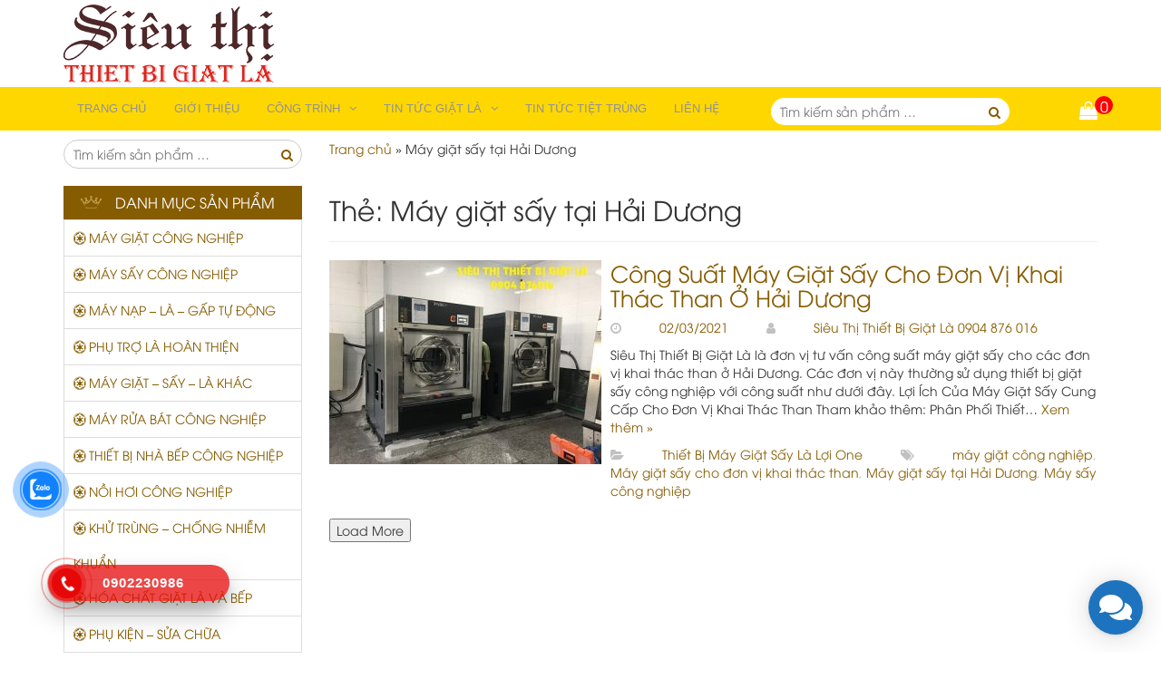

--- FILE ---
content_type: text/html; charset=UTF-8
request_url: https://sieuthithietbigiatla.com/tag/may-giat-say-tai-hai-duong
body_size: 43005
content:
<!DOCTYPE html><html lang="vi"><head><meta charset="UTF-8"><meta name="google-site-verification" content="RC3vHqtLDe661bx6dteSBBN5I5YMF_t3ovIIy4Agu_E" /><meta name="viewport" content="width=device-width, initial-scale=1"><link rel="profile" href="https://gmpg.org/xfn/11"><link rel="pingback" href="https://sieuthithietbigiatla.com/xmlrpc.php"><script data-wpmeteor-nooptimize="true" data-no-optimize="1" data-no-defer>var _wpmeteor={"gdpr":true,"rdelay":0,"preload":true,"elementor-animations":true,"elementor-pp":true,"v":"3.3.1","rest_url":"https:\/\/sieuthithietbigiatla.com\/wp-json\/"};(()=>{try{new MutationObserver(function(){}),new PerformanceObserver(function(){}),Object.assign({},{}),document.fonts.ready.then(function(){})}catch{t="wpmeteordisable=1",i=document.location.href,i.match(/[?&]wpmeteordisable/)||(o="",i.indexOf("?")==-1?i.indexOf("#")==-1?o=i+"?"+t:o=i.replace("#","?"+t+"#"):i.indexOf("#")==-1?o=i+"&"+t:o=i.replace("#","&"+t+"#"),document.location.href=o)}var t,i,o;})();</script><script data-wpmeteor-nooptimize="true" data-no-optimize="1" data-no-defer>(()=>{var M=class{constructor(){this.l=[]}emit(e,r=null){this.l[e]&&this.l[e].forEach(n=>n(r))}on(e,r){this.l[e]||=[],this.l[e].push(r)}off(e,r){this.l[e]=(this.l[e]||[]).filter(n=>n!==r)}};var h=new M;var _e=()=>Math.round(performance.now())/1e3;var ke=document,Gt="DOMContentLoaded",T=class{constructor(){this.known=[]}init(){let e,r,n=!1,o=s=>{if(!n&&s&&s.fn&&!s.__wpmeteor){let d=function(i){return ke.addEventListener(Gt,c=>{i.bind(ke)(s,c,"jQueryMock")}),this};this.known.push([s,s.fn.ready,s.fn.init.prototype.ready]),s.fn.ready=d,s.fn.init.prototype.ready=d,s.__wpmeteor=!0}return s};window.jQuery&&(e=o(window.jQuery)),Object.defineProperty(window,"jQuery",{get(){return e},set(s){e=o(s)}}),Object.defineProperty(window,"$",{get(){return r},set(s){r=o(s)}}),h.on("l",()=>n=!0)}unmock(){this.known.forEach(([e,r,n])=>{e.fn.ready=r,e.fn.init.prototype.ready=n})}};var xe={};((t,e)=>{try{let r=Object.defineProperty({},e,{get:function(){return xe[e]=!0}});t.addEventListener(e,null,r),t.removeEventListener(e,null,r)}catch{}})(window,"passive");var le=xe;var Ae=window,V=document,pe="addEventListener",ue="removeEventListener",Y="removeAttribute",X="getAttribute",Ut="setAttribute",Re="DOMContentLoaded",Ne=["mouseover","keydown","touchmove","touchend","wheel"],Me=["mouseover","mouseout","touchstart","touchmove","touchend","click"],B="data-wpmeteor-";var P=class{init(){let e=!1,r=!1,n=c=>{e||(e=!0,Ne.forEach(l=>V.body[ue](l,n,le)),clearTimeout(r),h.emit("fi"))},o=c=>{let l=new MouseEvent("click",{view:c.view,bubbles:!0,cancelable:!0});return Object.defineProperty(l,"target",{writable:!1,value:c.target}),l};h.on("i",()=>{e||n()});let s=[],d=c=>{c.target&&"dispatchEvent"in c.target&&(c.type==="click"?(c.preventDefault(),c.stopPropagation(),s.push(o(c))):c.type!=="touchmove"&&s.push(c),c.target[Ut](B+c.type,!0))};h.on("l",()=>{Me.forEach(_=>Ae[ue](_,d));let c;for(;c=s.shift();){var l=c.target;l[X](B+"touchstart")&&l[X](B+"touchend")&&!l[X](B+"click")?(l[X](B+"touchmove")||(l[Y](B+"touchmove"),s.push(o(c))),l[Y](B+"touchstart"),l[Y](B+"touchend")):l[Y](B+c.type),l.dispatchEvent(c)}});let i=()=>{Ne.forEach(c=>V.body[pe](c,n,le)),Me.forEach(c=>Ae[pe](c,d)),V[ue](Re,i)};V[pe](Re,i)}};var Te=document,Z=Te.createElement("span");Z.setAttribute("id","elementor-device-mode");Z.setAttribute("class","elementor-screen-only");var Bt=!1,Pe=()=>(Bt||Te.body.appendChild(Z),getComputedStyle(Z,":after").content.replace(/"/g,""));var ee=window,Fe=document,Ie=Fe.documentElement;var We="getAttribute",ze="setAttribute",qe=t=>t[We]("class")||"",He=(t,e)=>t[ze]("class",e),je=()=>{window.addEventListener("load",function(){let t=Pe(),e=Math.max(Ie.clientWidth||0,ee.innerWidth||0),r=Math.max(Ie.clientHeight||0,ee.innerHeight||0),n=["_animation_"+t,"animation_"+t,"_animation","_animation","animation"];Array.from(Fe.querySelectorAll(".elementor-invisible")).forEach(o=>{let s=o.getBoundingClientRect();if(s.top+ee.scrollY<=r&&s.left+ee.scrollX<e)try{let i=JSON.parse(o[We]("data-settings"));if(i.trigger_source)return;let c=i._animation_delay||i.animation_delay||0,l,_;for(var d=0;d<n.length;d++)if(i[n[d]]){_=n[d],l=i[_];break}if(l){let Oe=qe(o),Lt=l==="none"?Oe:Oe+" animated "+l,bt=setTimeout(()=>{He(o,Lt.replace(/\belementor-invisible\b/,"")),n.forEach(Dt=>delete i[Dt]),o[ze]("data-settings",JSON.stringify(i))},c);h.on("fi",()=>{clearTimeout(bt),He(o,qe(o).replace(new RegExp("\b"+l+"\b"),""))})}}catch(i){console.error(i)}})})};var fe=document,Qe="getAttribute",Ct="setAttribute",me="querySelectorAll",Ke="data-in-mega_smartmenus",$e=()=>{let t=fe.createElement("div");t.innerHTML='<span class="sub-arrow --wp-meteor"><i class="fa" aria-hidden="true"></i></span>';let e=t.firstChild,r=n=>{let o=[];for(;n=n.previousElementSibling;)o.push(n);return o};fe.addEventListener("DOMContentLoaded",function(){Array.from(fe[me](".pp-advanced-menu ul")).forEach(n=>{if(n[Qe](Ke))return;(n[Qe]("class")||"").match(/\bmega-menu\b/)&&n[me]("ul").forEach(d=>{d[Ct](Ke,!0)});let o=r(n),s=o.filter(d=>d).filter(d=>d.tagName==="A").pop();if(s||(s=o.map(d=>Array.from(d[me]("a"))).filter(d=>d).flat().pop()),s){let d=e.cloneNode(!0);s.appendChild(d),new MutationObserver(c=>{c.forEach(({addedNodes:l})=>{l.forEach(_=>{if(_.nodeType===1&&_.tagName==="SPAN")try{s.removeChild(d)}catch{}})})}).observe(s,{childList:!0})}})})};var v="DOMContentLoaded",y="readystatechange",b="message";var K="SCRIPT",St=()=>{},x=console.error,u="data-wpmeteor-",U=Object.defineProperty,De=Object.defineProperties,Ge="javascript/blocked",at=/^(text\/javascript|module)$/i,dt="requestAnimationFrame",lt="requestIdleCallback",oe="setTimeout",p=window,a=document,w="addEventListener",ie="removeEventListener",f="getAttribute",q="setAttribute",N="removeAttribute",G="hasAttribute",m="load",ce="error",$=p.constructor.name+"::",J=a.constructor.name+"::",pt=function(t,e){e=e||p;for(var r=0;r<this.length;r++)t.call(e,this[r],r,this)};"NodeList"in p&&!NodeList.prototype.forEach&&(NodeList.prototype.forEach=pt);"HTMLCollection"in p&&!HTMLCollection.prototype.forEach&&(HTMLCollection.prototype.forEach=pt);_wpmeteor["elementor-animations"]&&je();_wpmeteor["elementor-pp"]&&$e();var D=[],k=[],Je=window.innerHeight||document.documentElement.clientHeight,Ve=window.innerWidth||document.documentElement.clientWidth,te=!1,R=[],g={},ut=!1,Ue=!1,Ot=0,re=a.visibilityState==="visible"?p[dt]:p[oe],ft=p[lt]||re;a[w]("visibilitychange",()=>{re=a.visibilityState==="visible"?p[dt]:p[oe],ft=p[lt]||re});var E=p[oe],ne,I=["src","async","defer","type","integrity"],F=Object,W="definePropert";F[W+"y"]=(t,e,r)=>t===p&&["jQuery","onload"].indexOf(e)>=0||(t===a||t===a.body)&&["readyState","write","writeln","on"+y].indexOf(e)>=0?(["on"+y,"on"+m].indexOf(e)&&r.set&&(g["on"+y]=g["on"+y]||[],g["on"+y].push(r.set)),t):t instanceof HTMLScriptElement&&I.indexOf(e)>=0?(t[e+"Getters"]||(t[e+"Getters"]=[],t[e+"Setters"]=[],U(t,e,{set(n){t[e+"Setters"].forEach(o=>o.call(t,n))},get(){return t[e+"Getters"].slice(-1)[0]()}})),r.get&&t[e+"Getters"].push(r.get),r.set&&t[e+"Setters"].push(r.set),t):U(t,e,r);F[W+"ies"]=(t,e)=>{for(let r in e)F[W+"y"](t,r,e[r]);return t};var H,he,S=a[w].bind(a),mt=a[ie].bind(a),O=p[w].bind(p),ae=p[ie].bind(p);typeof EventTarget<"u"&&(H=EventTarget.prototype.addEventListener,he=EventTarget.prototype.removeEventListener,S=H.bind(a),mt=he.bind(a),O=H.bind(p),ae=he.bind(p));var C=a.createElement.bind(a),de=a.__proto__.__lookupGetter__("readyState").bind(a),Ye="loading";U(a,"readyState",{get(){return Ye},set(t){return Ye=t}});var Xe=t=>R.filter(([e,,r],n)=>{if(!(t.indexOf(e.type)<0)){r||(r=e.target);try{let o=r.constructor.name+"::"+e.type;for(let s=0;s<g[o].length;s++)if(g[o][s]){let d=o+"::"+n+"::"+s;if(!ve[d])return!0}}catch{}}}).length,z,ve={},j=t=>{R.forEach(([e,r,n],o)=>{if(!(t.indexOf(e.type)<0)){n||(n=e.target);try{let s=n.constructor.name+"::"+e.type;if((g[s]||[]).length)for(let d=0;d<g[s].length;d++){let i=g[s][d];if(i){let c=s+"::"+o+"::"+d;if(!ve[c]){ve[c]=!0,a.readyState=r,z=s;try{Ot++,!i.prototype||i.prototype.constructor===i?i.bind(n)(e):i(e)}catch(l){x(l,i)}z=null}}}}catch(s){x(s)}}})};S(v,t=>{R.push([t,de(),a])});S(y,t=>{R.push([t,de(),a])});O(v,t=>{R.push([t,de(),p])});var ht=new T;O(m,t=>{R.push([t,de(),p]),A||(j([v,y,b,m]),ht.init())});var gt=t=>{R.push([t,a.readyState,p])},_t=()=>{ae(b,gt),(g[$+"message"]||[]).forEach(t=>{O(b,t)})};O(b,gt);h.on("fi",a.dispatchEvent.bind(a,new CustomEvent("fi")));h.on("fi",()=>{Ue=!0,A=!0,yt(),a.readyState="loading",E(L)});var vt=()=>{ut=!0,Ue&&!A&&(a.readyState="loading",E(L)),ae(m,vt)};O(m,vt);_wpmeteor.rdelay>=0&&new P().init(_wpmeteor.rdelay);var Ee=1,Ze=()=>{--Ee||E(h.emit.bind(h,"l"))};var A=!1,L=()=>{let t=D.shift();if(t)t[f](u+"src")?t[G](u+"async")?(Ee++,ge(t,Ze),E(L)):ge(t,E.bind(null,L)):(t.origtype==Ge&&ge(t),E(L));else if(Xe([v,y,b]))j([v,y,b]),E(L);else if(Ue&&ut)if(Xe([m,b]))j([m,b]),E(L);else if(Ee>1)ft(L);else if(k.length){for(;k.length;)D.push(k.shift());yt(),E(L)}else{if(p.RocketLazyLoadScripts)try{RocketLazyLoadScripts.run()}catch(e){x(e)}a.readyState="complete",_t(),ht.unmock(),A=!1,te=!0,p[oe](Ze)}else A=!1},ye=t=>{let e=C(K),r=t.attributes;for(var n=r.length-1;n>=0;n--)e[q](r[n].name,r[n].value);let o=t[f](u+"type");return o?e.type=o:e.type="text/javascript",(t.textContent||"").match(/^\s*class RocketLazyLoadScripts/)?e.textContent=t.textContent.replace(/^\s*class\s*RocketLazyLoadScripts/,"window.RocketLazyLoadScripts=class").replace("RocketLazyLoadScripts.run();",""):e.textContent=t.textContent,["after","type","src","async","defer"].forEach(s=>e[N](u+s)),e},et=(t,e)=>{let r=t.parentNode;if(r){if((r.nodeType===11?C(r.host.tagName):C(r.tagName)).appendChild(r.replaceChild(e,t)),!r.isConnected){x("Parent for",t," is not part of the DOM");return}return t}x("No parent for",t)},ge=(t,e)=>{let r=t[f](u+"src");if(r){let n=ye(t),o=H?H.bind(n):n[w].bind(n);t.getEventListeners&&t.getEventListeners().forEach(([i,c])=>{o(i,c)}),e&&(o(m,e),o(ce,e)),n.src=r;let s=et(t,n),d=n[f]("type");(!s||t[G]("nomodule")||d&&!at.test(d))&&e&&e()}else t.origtype===Ge?et(t,ye(t)):e&&e()},Be=(t,e)=>{let r=(g[t]||[]).indexOf(e);if(r>=0)return g[t][r]=void 0,!0},tt=(t,e,...r)=>{if("HTMLDocument::"+v==z&&t===v&&!e.toString().match(/jQueryMock/)){h.on("l",a.addEventListener.bind(a,t,e,...r));return}if(e&&(t===v||t===y)){let n=J+t;g[n]=g[n]||[],g[n].push(e),te&&j([t]);return}return S(t,e,...r)},rt=(t,e)=>{if(t===v){let r=J+t;Be(r,e)}return mt(t,e)};De(a,{[w]:{get(){return tt},set(){return tt}},[ie]:{get(){return rt},set(){return rt}}});var nt={},we=t=>{if(t)try{t.match(/^\/\/\w+/)&&(t=a.location.protocol+t);let e=new URL(t),r=e.origin;if(r&&!nt[r]&&a.location.host!==e.host){let n=C("link");n.rel="preconnect",n.href=r,a.head.appendChild(n),nt[r]=!0}}catch{}},Q={},Et=(t,e,r,n)=>{var o=C("link");o.rel=e?"modulepre"+m:"pre"+m,o.as="script",r&&o[q]("crossorigin",r),o.href=t,n.appendChild(o),Q[t]=!0},yt=()=>{if(_wpmeteor.preload&&D.length){let t=a.createDocumentFragment();D.forEach(e=>{let r=e[f](u+"src");r&&!Q[r]&&!e[f](u+"integrity")&&!e[G]("nomodule")&&Et(r,e[f](u+"type")=="module",e[G]("crossorigin")&&e[f]("crossorigin"),t)}),re(a.head.appendChild.bind(a.head,t))}};S(v,()=>{let t=[...D];D.splice(0,D.length),[...a.querySelectorAll("script["+u+"after]"),...t].forEach(e=>{if(se.some(n=>n===e))return;let r=e.__lookupGetter__("type").bind(e);U(e,"origtype",{get(){return r()}}),(e[f](u+"src")||"").match(/\/gtm.js\?/)?k.push(e):e[G](u+"async")?k.unshift(e):D.push(e),se.push(e)})});var Le=function(...t){let e=C(...t);if(t[0].toUpperCase()!==K||!A)return e;let r=e[q].bind(e),n=e[f].bind(e),o=e[G].bind(e);r(u+"after","REORDER"),r(u+"type","text/javascript"),e.type=Ge;let s=[];e.getEventListeners=()=>s,F[W+"ies"](e,{onreadystatechange:{set(i){s.push([m,i])}},onload:{set(i){s.push([m,i])}},onerror:{set(i){s.push([ce,i])}}}),I.forEach(i=>{let c=e.__lookupGetter__(i).bind(e);F[W+"y"](e,i,{set(l){return l?e[q](u+i,l):e[N](u+i)},get(){return e[f](u+i)}}),U(e,"orig"+i,{get(){return c()}})}),e[w]=function(i,c){s.push([i,c])},e[q]=function(i,c){if(I.includes(i))return c?r(u+i,c):e[N](u+i);["onload","onerror","onreadystatechange"].includes(i)?c?(r(u+i,c),r(i,'document.dispatchEvent(new CustomEvent("wpmeteor:load", { detail: { event: event, target: this } }))')):(e[N](i),e[N](u+i,c)):r(i,c)},e[f]=function(i){return I.indexOf(i)>=0?n(u+i):n(i)},e[G]=function(i){return I.indexOf(i)>=0?o(u+i):o(i)};let d=e.attributes;return U(e,"attributes",{get(){return[...d].filter(c=>c.name!=="type"&&c.name!==u+"after").map(c=>({name:c.name.match(new RegExp(u))?c.name.replace(u,""):c.name,value:c.value}))}}),e};Object.defineProperty(a,"createElement",{set(t){t!==Le&&(ne=t)},get(){return ne||Le}});var se=[],Ce=new MutationObserver(t=>{A&&t.forEach(({addedNodes:e,target:r})=>{e.forEach(n=>{if(n.nodeType===1)if(K===n.tagName)if(n[f](u+"after")==="REORDER"&&(!n[f](u+"type")||at.test(n[f](u+"type")))){let o=n[f](u+"src");se.filter(s=>s===n).length&&x("Inserted twice",n),n.parentNode?(se.push(n),(o||"").match(/\/gtm.js\?/)?(k.push(n),we(o)):n[G](u+"async")?(k.unshift(n),we(o)):(o&&!n[f](u+"integrity")&&!n[G]("nomodule")&&!Q[o]&&(St(_e(),"pre preload",D.length),Et(o,n[f](u+"type")=="module",n[G]("crossorigin")&&n[f]("crossorigin"),a.head)),D.push(n))):(n.addEventListener(m,s=>s.target.parentNode.removeChild(s.target)),n.addEventListener(ce,s=>s.target.parentNode.removeChild(s.target)),r.appendChild(n))}else h.emit("s",n.src);else n.tagName==="LINK"&&n[f]("as")==="script"&&(Q[n[f]("href")]=!0)})})}),wt={childList:!0,subtree:!0,attributes:!0,attributeOldValue:!0};Ce.observe(a.documentElement,wt);var kt=HTMLElement.prototype.attachShadow;HTMLElement.prototype.attachShadow=function(t){let e=kt.call(this,t);return t.mode==="open"&&Ce.observe(e,wt),e};h.on("l",()=>{(!ne||ne===Le)&&(a.createElement=C,Ce.disconnect()),a.dispatchEvent(new CustomEvent("l"))});var be=t=>{let e,r;!a.currentScript||!a.currentScript.parentNode?(e=a.body,r=e.lastChild):(r=a.currentScript,e=r.parentNode);try{let n=C("div");n.innerHTML=t,Array.from(n.childNodes).forEach(o=>{o.nodeName===K?e.insertBefore(ye(o),r):e.insertBefore(o,r)})}catch(n){x(n)}},st=t=>be(t+`
`);De(a,{write:{get(){return be},set(t){return be=t}},writeln:{get(){return st},set(t){return st=t}}});var ot=(t,e,...r)=>{if("Window::"+v==z&&t===v&&!e.toString().match(/jQueryMock/)){h.on("l",p.addEventListener.bind(p,t,e,...r));return}if("Window::"+m==z&&t===m){h.on("l",p.addEventListener.bind(p,t,e,...r));return}if(e&&(t===m||t===v||t===b&&!te)){let n=t===v?J+t:$+t;g[n]=g[n]||[],g[n].push(e),te&&j([t]);return}return O(t,e,...r)},it=(t,e)=>{if(t===m){let r=t===v?J+t:$+t;Be(r,e)}return ae(t,e)};De(p,{[w]:{get(){return ot},set(){return ot}},[ie]:{get(){return it},set(){return it}}});var Se=t=>{let e;return{get(){return e},set(r){return e&&Be(t,r),g[t]=g[t]||[],g[t].push(r),e=r}}};S("wpmeteor:load",t=>{let{target:e,event:r}=t.detail,n=e===p?a.body:e,o=n[f](u+"on"+r.type);n[N](u+"on"+r.type);try{let s=new Function("event",o);e===p?p[w](m,p[w].bind(p,m,s)):s.call(e,r)}catch(s){console.err(s)}});{let t=Se($+m);U(p,"onload",t),S(v,()=>{U(a.body,"onload",t)})}U(a,"onreadystatechange",Se(J+y));U(p,"onmessage",Se($+b));if(!1)try{}catch(t){}var xt=t=>{let r={"4g":1250,"3g":2500,"2g":2500}[(navigator.connection||{}).effectiveType]||0,n=t.getBoundingClientRect(),o={top:-1*Je-r,left:-1*Ve-r,bottom:Je+r,right:Ve+r};return!(n.left>=o.right||n.right<=o.left||n.top>=o.bottom||n.bottom<=o.top)},ct=(t=!0)=>{let e=1,r=-1,n={},o=()=>{r++,--e||E(h.emit.bind(h,"i"),_wpmeteor.rdelay)};Array.from(a.getElementsByTagName("*")).forEach(s=>{let d,i,c;if(s.tagName==="IMG"){let l=s.currentSrc||s.src;l&&!n[l]&&!l.match(/^data:/i)&&((s.loading||"").toLowerCase()!=="lazy"||xt(s))&&(d=l)}else if(s.tagName===K)we(s[f](u+"src"));else if(s.tagName==="LINK"&&s[f]("as")==="script"&&["pre"+m,"modulepre"+m].indexOf(s[f]("rel"))>=0)Q[s[f]("href")]=!0;else if((i=p.getComputedStyle(s))&&(c=(i.backgroundImage||"").match(/^url\s*\((.*?)\)/i))&&(c||[]).length){let l=c[0].slice(4,-1).replace(/"/g,"");!n[l]&&!l.match(/^data:/i)&&(d=l)}if(d){n[d]=!0;let l=new Image;t&&(e++,l[w](m,o),l[w](ce,o)),l.src=d}}),a.fonts.ready.then(()=>{o()})};_wpmeteor.rdelay===0?S(v,()=>E(ct.bind(null,!1))):O(m,ct);})();
//0.1.16</script><script data-no-optimize="1" data-no-defer data-wpmeteor-after="REORDER" type="javascript/blocked" data-wpmeteor-type="text/javascript" >(function(html){html.className = html.className.replace(/\bno-js\b/,'js')})(document.documentElement);</script> <meta name='robots' content='index, follow, max-image-preview:large, max-snippet:-1, max-video-preview:-1' /><title>Máy giặt sấy tại Hải Dương - Siêu Thị Thiết Bị Giặt Là</title><link rel="canonical" href="https://sieuthithietbigiatla.com/tag/may-giat-say-tai-hai-duong" /><meta property="og:locale" content="vi_VN" /><meta property="og:type" content="article" /><meta property="og:title" content="Máy giặt sấy tại Hải Dương - Siêu Thị Thiết Bị Giặt Là" /><meta property="og:url" content="https://sieuthithietbigiatla.com/tag/may-giat-say-tai-hai-duong" /><meta property="og:site_name" content="Siêu Thị Thiết Bị Giặt Là" /><meta name="twitter:card" content="summary_large_image" /> <script type="application/ld+json" class="yoast-schema-graph">{"@context":"https://schema.org","@graph":[{"@type":"CollectionPage","@id":"https://sieuthithietbigiatla.com/tag/may-giat-say-tai-hai-duong","url":"https://sieuthithietbigiatla.com/tag/may-giat-say-tai-hai-duong","name":"Máy giặt sấy tại Hải Dương - Siêu Thị Thiết Bị Giặt Là","isPartOf":{"@id":"https://sieuthithietbigiatla.com/#website"},"primaryImageOfPage":{"@id":"https://sieuthithietbigiatla.com/tag/may-giat-say-tai-hai-duong#primaryimage"},"image":{"@id":"https://sieuthithietbigiatla.com/tag/may-giat-say-tai-hai-duong#primaryimage"},"thumbnailUrl":"https://sieuthithietbigiatla.com/wp-content/uploads/2021/03/Cong-suat-may-giat-say-cho-don-vi-khai-thac-than-o-HD5.jpg","breadcrumb":{"@id":"https://sieuthithietbigiatla.com/tag/may-giat-say-tai-hai-duong#breadcrumb"},"inLanguage":"vi"},{"@type":"ImageObject","inLanguage":"vi","@id":"https://sieuthithietbigiatla.com/tag/may-giat-say-tai-hai-duong#primaryimage","url":"https://sieuthithietbigiatla.com/wp-content/uploads/2021/03/Cong-suat-may-giat-say-cho-don-vi-khai-thac-than-o-HD5.jpg","contentUrl":"https://sieuthithietbigiatla.com/wp-content/uploads/2021/03/Cong-suat-may-giat-say-cho-don-vi-khai-thac-than-o-HD5.jpg","width":500,"height":375},{"@type":"BreadcrumbList","@id":"https://sieuthithietbigiatla.com/tag/may-giat-say-tai-hai-duong#breadcrumb","itemListElement":[{"@type":"ListItem","position":1,"name":"Trang chủ","item":"https://sieuthithietbigiatla.com/"},{"@type":"ListItem","position":2,"name":"Máy giặt sấy tại Hải Dương"}]},{"@type":"WebSite","@id":"https://sieuthithietbigiatla.com/#website","url":"https://sieuthithietbigiatla.com/","name":"Siêu Thị Thiết Bị Giặt Là","description":"Thiết Bị Giặt Là Công Nghiệp Chính Hãng Nhập Khẩu","publisher":{"@id":"https://sieuthithietbigiatla.com/#organization"},"potentialAction":[{"@type":"SearchAction","target":{"@type":"EntryPoint","urlTemplate":"https://sieuthithietbigiatla.com/?s={search_term_string}"},"query-input":"required name=search_term_string"}],"inLanguage":"vi"},{"@type":"Organization","@id":"https://sieuthithietbigiatla.com/#organization","name":"Siêu Thị Thiết Bị Giặt Là","url":"https://sieuthithietbigiatla.com/","logo":{"@type":"ImageObject","inLanguage":"vi","@id":"https://sieuthithietbigiatla.com/#/schema/logo/image/","url":"https://sieuthithietbigiatla.com/wp-content/uploads/2021/02/Sieu-thi-thiet-bi-giat-la-232x86-1.png","contentUrl":"https://sieuthithietbigiatla.com/wp-content/uploads/2021/02/Sieu-thi-thiet-bi-giat-la-232x86-1.png","width":232,"height":86,"caption":"Siêu Thị Thiết Bị Giặt Là"},"image":{"@id":"https://sieuthithietbigiatla.com/#/schema/logo/image/"}}]}</script> <link rel="alternate" type="application/rss+xml" title="Dòng thông tin Siêu Thị Thiết Bị Giặt Là &raquo;" href="https://sieuthithietbigiatla.com/feed" /><link rel="alternate" type="application/rss+xml" title="Dòng phản hồi Siêu Thị Thiết Bị Giặt Là &raquo;" href="https://sieuthithietbigiatla.com/comments/feed" /><link rel="alternate" type="application/rss+xml" title="Dòng thông tin cho Thẻ Siêu Thị Thiết Bị Giặt Là &raquo; Máy giặt sấy tại Hải Dương" href="https://sieuthithietbigiatla.com/tag/may-giat-say-tai-hai-duong/feed" /><link data-optimized="2" rel="stylesheet" href="https://sieuthithietbigiatla.com/wp-content/litespeed/css/bf3e00a72b748fd7d3e8e2d285528546.css?ver=f8a73" /> <script data-no-optimize="1" data-no-defer data-wpmeteor-after="REORDER" type="javascript/blocked" data-wpmeteor-type="text/javascript"  data-wpmeteor-src='https://sieuthithietbigiatla.com/wp-content/plugins/aio-contact/public//js/aio-contact-public.min.js' id='aio-contact-js'></script> <script data-no-optimize="1" data-no-defer data-wpmeteor-after="REORDER" type="javascript/blocked" data-wpmeteor-type="text/javascript"  data-wpmeteor-src='https://sieuthithietbigiatla.com/wp-includes/js/jquery/jquery.min.js' id='jquery-core-js'></script> <script data-no-optimize="1" data-no-defer data-wpmeteor-after="REORDER" type="javascript/blocked" data-wpmeteor-type="text/javascript"  data-wpmeteor-src='https://sieuthithietbigiatla.com/wp-includes/js/jquery/jquery-migrate.min.js' id='jquery-migrate-js'></script> <link rel="https://api.w.org/" href="https://sieuthithietbigiatla.com/wp-json/" /><link rel="alternate" type="application/json" href="https://sieuthithietbigiatla.com/wp-json/wp/v2/tags/1514" /><link rel="EditURI" type="application/rsd+xml" title="RSD" href="https://sieuthithietbigiatla.com/xmlrpc.php?rsd" /><link rel="wlwmanifest" type="application/wlwmanifest+xml" href="https://sieuthithietbigiatla.com/wp-includes/wlwmanifest.xml" /><meta name="generator" content="WordPress 6.2.8" /><meta name="generator" content="WooCommerce 8.2.4" /><meta name="p:domain_verify" content="7a601314619da1f2d18e25e18a30b168"/><meta name="google-site-verification" content="kUa0dw2EFfkpEqN3kjIFBLA2m4uei_OnScRgGcpv2vw" /><script type="application/ld+json">{"@context":"https:\/\/schema.org","@type":"Corporation","name":"Si\u00eau th\u1ecb M\u00e1y gi\u1eb7t c\u00f4ng nghi\u1ec7p","url":"https:\/\/sieuthithietbigiatla.com","ContactPoint":{"@type":"ContactPoint","contactType":"sales","telephone":"0902230986","contactOption":["",""]},"logo":{"@type":"ImageObject","url":"https:\/\/sieuthithietbigiatla.com\/wp-content\/uploads\/2020\/12\/sieu-thi-may-giat-cong-nghiep-268.png","width":268,"height":91},"sameAs":["https:\/\/www.facebook.com\/sieuthimaygiatcongnghiep\/"]}</script><script type="application/ld+json">{"@context":"https:\/\/schema.org","@graph":[{"@context":"https:\/\/schema.org","@type":"SiteNavigationElement","id":"site-navigation","name":"M\u00c1Y GI\u1eb6T C\u00d4NG NGHI\u1ec6P","url":"https:\/\/sieuthithietbigiatla.com\/danhmucsanpham\/thiet-bi-may-giat-cong-nghiep"},{"@context":"https:\/\/schema.org","@type":"SiteNavigationElement","id":"site-navigation","name":"M\u00e1y Gi\u1eb7t V\u1eaft C\u00f4ng Nghi\u1ec7p AQUASTAR","url":"https:\/\/sieuthithietbigiatla.com\/danhmucsanpham\/thiet-bi-giat-la-aquastar\/may-giat-vat-cong-nghiep-aquastar"},{"@context":"https:\/\/schema.org","@type":"SiteNavigationElement","id":"site-navigation","name":"M\u00e1y Gi\u1eb7t V\u1eaft AQUASTAR B\u00e1n C\u00f4ng Nghi\u1ec7p","url":"https:\/\/sieuthithietbigiatla.com\/danhmucsanpham\/thiet-bi-giat-la-aquastar\/may-giat-vat-cong-nghiep-aquastar\/may-giat-vat-aquastar-ban-cong-nghiep"},{"@context":"https:\/\/schema.org","@type":"SiteNavigationElement","id":"site-navigation","name":"M\u00e1y Gi\u1eb7t V\u1eaft AQUASTAR T\u1ed1c \u0110\u1ed9 Th\u1ea5p","url":"https:\/\/sieuthithietbigiatla.com\/danhmucsanpham\/thiet-bi-giat-la-aquastar\/may-giat-vat-cong-nghiep-aquastar\/may-giat-vat-aquastar-toc-do-thap"},{"@context":"https:\/\/schema.org","@type":"SiteNavigationElement","id":"site-navigation","name":"M\u00e1y Gi\u1eb7t V\u1eaft AQUASTAR T\u1ed1c \u0110\u1ed9 Cao","url":"https:\/\/sieuthithietbigiatla.com\/danhmucsanpham\/thiet-bi-giat-la-aquastar\/may-giat-vat-cong-nghiep-aquastar\/may-giat-vat-aquastar-toc-do-cao"},{"@context":"https:\/\/schema.org","@type":"SiteNavigationElement","id":"site-navigation","name":"M\u00e1y Gi\u1eb7t Ph\u00f2ng S\u1ea1ch AQUASTAR","url":"https:\/\/sieuthithietbigiatla.com\/danhmucsanpham\/thiet-bi-giat-la-aquastar\/may-giat-phong-sach-aquastar"},{"@context":"https:\/\/schema.org","@type":"SiteNavigationElement","id":"site-navigation","name":"M\u00e1y Gi\u1eb7t S\u1ea5y X\u1ebfp Ch\u1ed3ng AQUASTAR","url":"https:\/\/sieuthithietbigiatla.com\/danhmucsanpham\/thiet-bi-giat-la-aquastar\/may-giat-say-xep-chong-aquastar"},{"@context":"https:\/\/schema.org","@type":"SiteNavigationElement","id":"site-navigation","name":"M\u00e1y Gi\u1eb7t C\u00f4ng Nghi\u1ec7p PAROS - HS CLEANTECH","url":"https:\/\/sieuthithietbigiatla.com\/danhmucsanpham\/thiet-bi-may-giat-cong-nghiep\/may-giat-cong-nghiep-hs-cleantech"},{"@context":"https:\/\/schema.org","@type":"SiteNavigationElement","id":"site-navigation","name":"M\u00e1y Gi\u1eb7t C\u00f4ng Nghi\u1ec7p CLEANTECH","url":"https:\/\/sieuthithietbigiatla.com\/danhmucsanpham\/gia-thiet-bi-may-giat-say-la-cleantech"},{"@context":"https:\/\/schema.org","@type":"SiteNavigationElement","id":"site-navigation","name":"M\u00e1y Gi\u1eb7t Nhu\u1ed9m C\u00f4ng Nghi\u1ec7p TOLKAR","url":"https:\/\/sieuthithietbigiatla.com\/danhmucsanpham\/thiet-bi-may-giat-cong-nghiep\/may-giat-nhuom-cong-nghiep-tolkar"},{"@context":"https:\/\/schema.org","@type":"SiteNavigationElement","id":"site-navigation","name":"M\u00e1y Gi\u1eb7t C\u00f4ng Nghi\u1ec7p  POWERLINE","url":"https:\/\/sieuthithietbigiatla.com\/danhmucsanpham\/thiet-bi-may-giat-say-la-powerline"},{"@context":"https:\/\/schema.org","@type":"SiteNavigationElement","id":"site-navigation","name":"M\u00e1y Gi\u1eb7t C\u00f4ng Nghi\u1ec7p POOH","url":"https:\/\/sieuthithietbigiatla.com\/danhmucsanpham\/thiet-bi-may-giat-say-la-pooh"},{"@context":"https:\/\/schema.org","@type":"SiteNavigationElement","id":"site-navigation","name":"M\u00e1y Gi\u1eb7t Kh\u00f4 CLEANTECH","url":"https:\/\/sieuthithietbigiatla.com\/danhmucsanpham\/thiet-bi-may-giat-cong-nghiep\/may-giat-kho-cleantech"},{"@context":"https:\/\/schema.org","@type":"SiteNavigationElement","id":"site-navigation","name":"M\u00e1y Gi\u1eb7t Kh\u00f4 HS CLEANTECH","url":"https:\/\/sieuthithietbigiatla.com\/danhmucsanpham\/thiet-bi-may-giat-cong-nghiep\/may-giat-kho-hs-cleantech"},{"@context":"https:\/\/schema.org","@type":"SiteNavigationElement","id":"site-navigation","name":"M\u00e1y Gi\u1eb7t S\u1ea5y Ch\u1ed3ng T\u1ea7ng","url":"https:\/\/sieuthithietbigiatla.com\/danhmucsanpham\/thiet-bi-may-giat-cong-nghiep\/may-giat-say-chong-tang"},{"@context":"https:\/\/schema.org","@type":"SiteNavigationElement","id":"site-navigation","name":"Thi\u1ebft B\u1ecb Gi\u1eb7t \u0110\u01b0\u1eddng H\u1ea7m","url":"https:\/\/sieuthithietbigiatla.com\/danhmucsanpham\/thiet-bi-may-giat-cong-nghiep\/thiet-bi-giat-duong-ham"},{"@context":"https:\/\/schema.org","@type":"SiteNavigationElement","id":"site-navigation","name":"Thi\u1ebft B\u1ecb M\u00e1y Gi\u1eb7t S\u1ea5y COIN","url":"https:\/\/sieuthithietbigiatla.com\/danhmucsanpham\/thiet-bi-may-giat-cong-nghiep\/thiet-bi-may-giat-say-coin"},{"@context":"https:\/\/schema.org","@type":"SiteNavigationElement","id":"site-navigation","name":"M\u00e1y Gi\u1eb7t Gi\u00e0y HS CLEANTECH","url":"https:\/\/sieuthithietbigiatla.com\/danhmucsanpham\/thiet-bi-may-giat-cong-nghiep\/may-giat-giay-hs-cleantech"},{"@context":"https:\/\/schema.org","@type":"SiteNavigationElement","id":"site-navigation","name":"M\u00c1Y S\u1ea4Y C\u00d4NG NGHI\u1ec6P","url":"https:\/\/sieuthithietbigiatla.com\/danhmucsanpham\/thiet-bi-may-say-cong-nghiep"},{"@context":"https:\/\/schema.org","@type":"SiteNavigationElement","id":"site-navigation","name":"M\u00e1y S\u1ea5y C\u00f4ng Nghi\u1ec7p AQUASTAR","url":"https:\/\/sieuthithietbigiatla.com\/danhmucsanpham\/thiet-bi-giat-la-aquastar\/may-say-cong-nghiep-aquastar"},{"@context":"https:\/\/schema.org","@type":"SiteNavigationElement","id":"site-navigation","name":"M\u00e1y S\u1ea5y AQUASTAR B\u00e1n C\u00f4ng Nghi\u1ec7p","url":"https:\/\/sieuthithietbigiatla.com\/danhmucsanpham\/thiet-bi-giat-la-aquastar\/may-say-cong-nghiep-aquastar\/may-say-aquastar-ban-cong-nghiep"},{"@context":"https:\/\/schema.org","@type":"SiteNavigationElement","id":"site-navigation","name":"M\u00e1y S\u1ea5y AQUASTAR Ti\u00eau Chu\u1ea9n","url":"https:\/\/sieuthithietbigiatla.com\/danhmucsanpham\/thiet-bi-giat-la-aquastar\/may-say-cong-nghiep-aquastar\/may-say-aquastar-tieu-chuan"},{"@context":"https:\/\/schema.org","@type":"SiteNavigationElement","id":"site-navigation","name":"M\u00e1y S\u1ea5y AQUASTAR B\u01a1m Nhi\u1ec7t","url":"https:\/\/sieuthithietbigiatla.com\/danhmucsanpham\/thiet-bi-giat-la-aquastar\/may-say-cong-nghiep-aquastar\/may-say-aquastar-bom-nhiet"},{"@context":"https:\/\/schema.org","@type":"SiteNavigationElement","id":"site-navigation","name":"M\u00e1y S\u1ea5y C\u00f4ng Nghi\u1ec7p HS CLEANTECH","url":"https:\/\/sieuthithietbigiatla.com\/danhmucsanpham\/thiet-bi-may-say-cong-nghiep\/may-say-cong-nghiep-hs-cleantech"},{"@context":"https:\/\/schema.org","@type":"SiteNavigationElement","id":"site-navigation","name":"M\u00e1y S\u1ea5y C\u00f4ng Nghi\u1ec7p TOLKAR","url":"https:\/\/sieuthithietbigiatla.com\/danhmucsanpham\/thiet-bi-may-say-cong-nghiep\/may-say-cong-nghiep-tolkar"},{"@context":"https:\/\/schema.org","@type":"SiteNavigationElement","id":"site-navigation","name":"M\u00e1y S\u1ea5y Gi\u00e0y HS CLEANTECH","url":"https:\/\/sieuthithietbigiatla.com\/danhmucsanpham\/thiet-bi-may-say-cong-nghiep\/may-say-giay-hs-cleantech"},{"@context":"https:\/\/schema.org","@type":"SiteNavigationElement","id":"site-navigation","name":"M\u00c1Y N\u1ea0P - L\u00c0 - G\u1ea4P T\u1ef0 \u0110\u1ed8NG","url":"https:\/\/sieuthithietbigiatla.com\/danhmucsanpham\/thiet-bi-may-la-nap-gap"},{"@context":"https:\/\/schema.org","@type":"SiteNavigationElement","id":"site-navigation","name":"M\u00e1y L\u00e0 L\u00f4 C\u00f4ng Nghi\u1ec7p AQUASTAR","url":"https:\/\/sieuthithietbigiatla.com\/danhmucsanpham\/thiet-bi-giat-la-aquastar\/may-la-lo-cong-nghiep-aquastar"},{"@context":"https:\/\/schema.org","@type":"SiteNavigationElement","id":"site-navigation","name":"M\u00e1y L\u00e0 Ng\u1ef1c L\u00e0 \u00c9p AQUASTAR","url":"https:\/\/sieuthithietbigiatla.com\/danhmucsanpham\/thiet-bi-giat-la-aquastar\/may-la-lo-cong-nghiep-aquastar\/may-la-nguc-la-ep-aquastar"},{"@context":"https:\/\/schema.org","@type":"SiteNavigationElement","id":"site-navigation","name":"M\u00e1y L\u00e0 L\u00f4 B\u0103ng T\u1ea3i AQUASTAR","url":"https:\/\/sieuthithietbigiatla.com\/danhmucsanpham\/thiet-bi-giat-la-aquastar\/may-la-lo-cong-nghiep-aquastar\/may-la-lo-bang-tai-aquastar"},{"@context":"https:\/\/schema.org","@type":"SiteNavigationElement","id":"site-navigation","name":"M\u00e1y L\u00e0 L\u00f4 C\u00f4ng Nghi\u1ec7p HS CLEANTECH","url":"https:\/\/sieuthithietbigiatla.com\/danhmucsanpham\/thiet-bi-may-la-nap-gap\/may-la-lo-cong-nghiep-hs-cleantech"},{"@context":"https:\/\/schema.org","@type":"SiteNavigationElement","id":"site-navigation","name":"M\u00e1y L\u00e0 L\u00f4 C\u00f4ng Nghi\u1ec7p TOLKAR","url":"https:\/\/sieuthithietbigiatla.com\/danhmucsanpham\/thiet-bi-may-la-nap-gap\/may-la-lo-cong-nghiep-tolkar"},{"@context":"https:\/\/schema.org","@type":"SiteNavigationElement","id":"site-navigation","name":"M\u00e1y N\u1ea1p \u0110\u1ed3 CLEANTECH","url":"https:\/\/sieuthithietbigiatla.com\/danhmucsanpham\/thiet-bi-may-la-nap-gap\/may-nap-do-cleantech"},{"@context":"https:\/\/schema.org","@type":"SiteNavigationElement","id":"site-navigation","name":"M\u00e1y N\u1ea1p \u0110\u1ed3 TOLKAR","url":"https:\/\/sieuthithietbigiatla.com\/danhmucsanpham\/thiet-bi-may-la-nap-gap\/may-nap-do-tolkar"},{"@context":"https:\/\/schema.org","@type":"SiteNavigationElement","id":"site-navigation","name":"M\u00e1y G\u1ea5p Kh\u0103n Ga CLEANTECH","url":"https:\/\/sieuthithietbigiatla.com\/danhmucsanpham\/thiet-bi-may-la-nap-gap\/may-gap-khan-ga-cleantech"},{"@context":"https:\/\/schema.org","@type":"SiteNavigationElement","id":"site-navigation","name":"M\u00e1y G\u1ea5p Kh\u0103n Ga TOLKAR","url":"https:\/\/sieuthithietbigiatla.com\/danhmucsanpham\/thiet-bi-may-la-nap-gap\/may-gap-khan-ga-tolkar"},{"@context":"https:\/\/schema.org","@type":"SiteNavigationElement","id":"site-navigation","name":"PH\u1ee4 TR\u1ee2 L\u00c0 HO\u00c0N THI\u1ec6N","url":"https:\/\/sieuthithietbigiatla.com\/danhmucsanpham\/thiet-bi-phu-tro-giat-la"},{"@context":"https:\/\/schema.org","@type":"SiteNavigationElement","id":"site-navigation","name":"B\u0103ng T\u1ea3i Treo Qu\u1ea7n \u00c1o AQUASTAR","url":"https:\/\/sieuthithietbigiatla.com\/danhmucsanpham\/thiet-bi-giat-la-aquastar\/bang-tai-treo-quan-ao-aquastar"},{"@context":"https:\/\/schema.org","@type":"SiteNavigationElement","id":"site-navigation","name":"M\u00e1y X\u1ebfp Ch\u1ed3ng","url":"https:\/\/sieuthithietbigiatla.com\/danhmucsanpham\/thiet-bi-phu-tro-giat-la\/may-xep-chong"},{"@context":"https:\/\/schema.org","@type":"SiteNavigationElement","id":"site-navigation","name":"M\u00e1y Th\u1ed5i Phom","url":"https:\/\/sieuthithietbigiatla.com\/danhmucsanpham\/thiet-bi-phu-tro-giat-la\/may-thoi-phom"},{"@context":"https:\/\/schema.org","@type":"SiteNavigationElement","id":"site-navigation","name":"C\u1ea7u L\u00e0","url":"https:\/\/sieuthithietbigiatla.com\/danhmucsanpham\/thiet-bi-phu-tro-giat-la\/cau-la"},{"@context":"https:\/\/schema.org","@type":"SiteNavigationElement","id":"site-navigation","name":"Thi\u1ebft B\u1ecb Ph\u1ee5 Tr\u1ee3 MALKAN","url":"https:\/\/sieuthithietbigiatla.com\/danhmucsanpham\/thiet-bi-phu-tro-giat-la\/thiet-bi-phu-tro-malkan"},{"@context":"https:\/\/schema.org","@type":"SiteNavigationElement","id":"site-navigation","name":"M\u00c1Y GI\u1eb6T - S\u1ea4Y - L\u00c0 KH\u00c1C","url":"https:\/\/sieuthithietbigiatla.com\/danhmucsanpham\/thiet-bi-may-giat-say-la-khac"},{"@context":"https:\/\/schema.org","@type":"SiteNavigationElement","id":"site-navigation","name":"Thi\u1ebft B\u1ecb M\u00e1y Gi\u1eb7t S\u1ea5y L\u00e0 TLJ LAUNDRY","url":"https:\/\/sieuthithietbigiatla.com\/danhmucsanpham\/thiet-bi-may-giat-say-la-khac\/thiet-bi-may-giat-say-la-tlj-laundry"},{"@context":"https:\/\/schema.org","@type":"SiteNavigationElement","id":"site-navigation","name":"Thi\u1ebft B\u1ecb M\u00e1y Gi\u1eb7t S\u1ea5y L\u00e0 Laundry Hitech","url":"https:\/\/sieuthithietbigiatla.com\/danhmucsanpham\/thiet-bi-may-giat-say-la-khac\/thiet-bi-may-giat-say-la-laundry-hitech"},{"@context":"https:\/\/schema.org","@type":"SiteNavigationElement","id":"site-navigation","name":"Thi\u1ebft B\u1ecb M\u00e1y Gi\u1eb7t S\u1ea5y L\u00e0 Wales","url":"https:\/\/sieuthithietbigiatla.com\/danhmucsanpham\/thiet-bi-may-giat-say-la-khac\/thiet-bi-may-giat-say-la-wales"},{"@context":"https:\/\/schema.org","@type":"SiteNavigationElement","id":"site-navigation","name":"Thi\u1ebft B\u1ecb M\u00e1y Gi\u1eb7t S\u1ea5y L\u00e0 Voss","url":"https:\/\/sieuthithietbigiatla.com\/danhmucsanpham\/thiet-bi-may-giat-say-la-khac\/thiet-bi-may-giat-say-la-voss"},{"@context":"https:\/\/schema.org","@type":"SiteNavigationElement","id":"site-navigation","name":"Gi\u00e1 Thi\u1ebft B\u1ecb M\u00e1y Gi\u1eb7t S\u1ea5y L\u00e0 Fagor","url":"https:\/\/sieuthithietbigiatla.com\/danhmucsanpham\/thiet-bi-may-giat-say-la-khac\/gia-thiet-bi-may-giat-say-la-fagor"},{"@context":"https:\/\/schema.org","@type":"SiteNavigationElement","id":"site-navigation","name":"Gi\u00e1 Thi\u1ebft B\u1ecb M\u00e1y Gi\u1eb7t S\u1ea5y L\u00e0 Danube","url":"https:\/\/sieuthithietbigiatla.com\/danhmucsanpham\/thiet-bi-may-giat-say-la-khac\/gia-thiet-bi-may-giat-say-la-danube"},{"@context":"https:\/\/schema.org","@type":"SiteNavigationElement","id":"site-navigation","name":"Gi\u00e1 Thi\u1ebft B\u1ecb M\u00e1y Gi\u1eb7t S\u1ea5y L\u00e0 Electrolux","url":"https:\/\/sieuthithietbigiatla.com\/danhmucsanpham\/thiet-bi-may-giat-say-la-khac\/gia-thiet-bi-may-giat-say-la-electrolux"},{"@context":"https:\/\/schema.org","@type":"SiteNavigationElement","id":"site-navigation","name":"Gi\u00e1 Thi\u1ebft B\u1ecb M\u00e1y Gi\u1eb7t S\u1ea5y L\u00e0 Imesa","url":"https:\/\/sieuthithietbigiatla.com\/danhmucsanpham\/thiet-bi-may-giat-say-la-khac\/gia-thiet-bi-may-giat-say-la-imesa"},{"@context":"https:\/\/schema.org","@type":"SiteNavigationElement","id":"site-navigation","name":"Gi\u00e1 Thi\u1ebft B\u1ecb M\u00e1y Gi\u1eb7t S\u1ea5y L\u00e0 IPSO","url":"https:\/\/sieuthithietbigiatla.com\/danhmucsanpham\/thiet-bi-may-giat-say-la-khac\/gia-thiet-bi-may-giat-say-la-ipso"},{"@context":"https:\/\/schema.org","@type":"SiteNavigationElement","id":"site-navigation","name":"Gi\u00e1 Thi\u1ebft B\u1ecb M\u00e1y Gi\u1eb7t S\u1ea5y L\u00e0 Maxi","url":"https:\/\/sieuthithietbigiatla.com\/danhmucsanpham\/thiet-bi-may-giat-say-la-khac\/gia-thiet-bi-may-giat-say-la-maxi"},{"@context":"https:\/\/schema.org","@type":"SiteNavigationElement","id":"site-navigation","name":"Gi\u00e1 Thi\u1ebft B\u1ecb M\u00e1y Gi\u1eb7t S\u1ea5y L\u00e0 Primer","url":"https:\/\/sieuthithietbigiatla.com\/danhmucsanpham\/thiet-bi-may-giat-say-la-khac\/gia-thiet-bi-may-giat-say-la-primer"},{"@context":"https:\/\/schema.org","@type":"SiteNavigationElement","id":"site-navigation","name":"Gi\u00e1 Thi\u1ebft B\u1ecb M\u00e1y Gi\u1eb7t S\u1ea5y L\u00e0 Primus","url":"https:\/\/sieuthithietbigiatla.com\/danhmucsanpham\/thiet-bi-may-giat-say-la-khac\/gia-thiet-bi-may-giat-say-la-primus"},{"@context":"https:\/\/schema.org","@type":"SiteNavigationElement","id":"site-navigation","name":"Gi\u00e1 Thi\u1ebft B\u1ecb M\u00e1y Gi\u1eb7t S\u1ea5y L\u00e0 Renzacci","url":"https:\/\/sieuthithietbigiatla.com\/danhmucsanpham\/thiet-bi-may-giat-say-la-khac\/gia-thiet-bi-may-giat-say-la-renzacci"},{"@context":"https:\/\/schema.org","@type":"SiteNavigationElement","id":"site-navigation","name":"Gi\u00e1 Thi\u1ebft B\u1ecb M\u00e1y Gi\u1eb7t S\u1ea5y L\u00e0 Speed Queen","url":"https:\/\/sieuthithietbigiatla.com\/danhmucsanpham\/thiet-bi-may-giat-say-la-khac\/gia-thiet-bi-may-giat-say-la-speed-queen"},{"@context":"https:\/\/schema.org","@type":"SiteNavigationElement","id":"site-navigation","name":"Gi\u00e1 Thi\u1ebft B\u1ecb M\u00e1y Gi\u1eb7t S\u1ea5y L\u00e0 ToLon","url":"https:\/\/sieuthithietbigiatla.com\/danhmucsanpham\/thiet-bi-may-giat-say-la-khac\/gia-thiet-bi-may-giat-say-la-tolon"},{"@context":"https:\/\/schema.org","@type":"SiteNavigationElement","id":"site-navigation","name":"Gi\u00e1 Thi\u1ebft B\u1ecb M\u00e1y Gi\u1eb7t S\u1ea5y L\u00e0 UniMac","url":"https:\/\/sieuthithietbigiatla.com\/danhmucsanpham\/thiet-bi-may-giat-say-la-khac\/gia-thiet-bi-may-giat-say-la-unimac"},{"@context":"https:\/\/schema.org","@type":"SiteNavigationElement","id":"site-navigation","name":"M\u00c1Y R\u1eecA B\u00c1T C\u00d4NG NGHI\u1ec6P","url":"https:\/\/sieuthithietbigiatla.com\/danhmucsanpham\/may-rua-bat-cong-nghiep"},{"@context":"https:\/\/schema.org","@type":"SiteNavigationElement","id":"site-navigation","name":"THI\u1ebeT B\u1eca NH\u00c0 B\u1ebeP C\u00d4NG NGHI\u1ec6P","url":"https:\/\/sieuthithietbigiatla.com\/danhmucsanpham\/thiet-bi-nha-bep-cong-nghiep"},{"@context":"https:\/\/schema.org","@type":"SiteNavigationElement","id":"site-navigation","name":"N\u1ed2I H\u01a0I C\u00d4NG NGHI\u1ec6P","url":"https:\/\/sieuthithietbigiatla.com\/danhmucsanpham\/noi-hoi-cong-nghiep"},{"@context":"https:\/\/schema.org","@type":"SiteNavigationElement","id":"site-navigation","name":"N\u1ed2I H\u01a0I H\u00c0N QU\u1ed0C - SSANGMA","url":"https:\/\/sieuthithietbigiatla.com\/danhmucsanpham\/noi-hoi-cong-nghiep\/noi-hoi-cong-nghiep-han-quoc"},{"@context":"https:\/\/schema.org","@type":"SiteNavigationElement","id":"site-navigation","name":"N\u1ed3i H\u01a1i C\u00f4ng Nghi\u1ec7p D\u1ea6U DIESSEL","url":"https:\/\/sieuthithietbigiatla.com\/danhmucsanpham\/noi-hoi-cong-nghiep\/noi-hoi-cong-nghiep-han-quoc\/noi-hoi-cong-nghiep-dau-diessel"},{"@context":"https:\/\/schema.org","@type":"SiteNavigationElement","id":"site-navigation","name":"N\u1ed3i H\u01a1i C\u00f4ng Nghi\u1ec7p GAS","url":"https:\/\/sieuthithietbigiatla.com\/danhmucsanpham\/noi-hoi-cong-nghiep\/noi-hoi-cong-nghiep-han-quoc\/noi-hoi-cong-nghiep-gas"},{"@context":"https:\/\/schema.org","@type":"SiteNavigationElement","id":"site-navigation","name":"N\u1ed3i H\u01a1i C\u00f4ng Nghi\u1ec7p \u0110I\u1ec6N","url":"https:\/\/sieuthithietbigiatla.com\/danhmucsanpham\/noi-hoi-cong-nghiep\/noi-hoi-cong-nghiep-han-quoc\/noi-hoi-cong-nghiep-dien"},{"@context":"https:\/\/schema.org","@type":"SiteNavigationElement","id":"site-navigation","name":"N\u1ed3i H\u01a1i \u0110I\u1ec6N C\u00f4ng Su\u1ea5t Nh\u1ecf","url":"https:\/\/sieuthithietbigiatla.com\/danhmucsanpham\/noi-hoi-cong-nghiep\/noi-hoi-cong-nghiep-han-quoc\/noi-hoi-dien-cong-suat-nho"},{"@context":"https:\/\/schema.org","@type":"SiteNavigationElement","id":"site-navigation","name":"N\u1ed3i H\u01a1i C\u00f4ng Nghi\u1ec7p G\u1ed6 N\u00c9N T\u1ea1o N\u01b0\u1edbc N\u00f3ng","url":"https:\/\/sieuthithietbigiatla.com\/danhmucsanpham\/noi-hoi-cong-nghiep\/noi-hoi-cong-nghiep-han-quoc\/noi-hoi-cong-nghiep-go-nen-tao-nuoc-nong"},{"@context":"https:\/\/schema.org","@type":"SiteNavigationElement","id":"site-navigation","name":"N\u1ed3i H\u01a1i C\u00f4ng Nghi\u1ec7p G\u1ed6 N\u00c9N T\u1ea1o H\u01a1i","url":"https:\/\/sieuthithietbigiatla.com\/danhmucsanpham\/noi-hoi-cong-nghiep\/noi-hoi-cong-nghiep-han-quoc\/noi-hoi-cong-nghiep-go-nen-tao-hoi"},{"@context":"https:\/\/schema.org","@type":"SiteNavigationElement","id":"site-navigation","name":"L\u00f2 H\u01a1i \u0110i\u1ec7n Vi\u1ec7t H\u00e0n","url":"https:\/\/sieuthithietbigiatla.com\/danhmucsanpham\/noi-hoi-cong-nghiep\/noi-hoi-cong-nghiep-han-quoc\/lo-hoi-dien-viet-han"},{"@context":"https:\/\/schema.org","@type":"SiteNavigationElement","id":"site-navigation","name":"N\u1ed2I H\u01a0I NH\u1eacT B\u1ea2N - SAMSON","url":"https:\/\/sieuthithietbigiatla.com\/danhmucsanpham\/noi-hoi-cong-nghiep\/noi-hoi-cong-nghiep-samson"},{"@context":"https:\/\/schema.org","@type":"SiteNavigationElement","id":"site-navigation","name":"KH\u1eec TR\u00d9NG - CH\u1ed0NG NHI\u1ec4M KHU\u1ea8N","url":"https:\/\/sieuthithietbigiatla.com\/danhmucsanpham\/thiet-bi-khu-trung-chong-nhiem-khuan"},{"@context":"https:\/\/schema.org","@type":"SiteNavigationElement","id":"site-navigation","name":"Thi\u1ebft B\u1ecb N\u1ed3i H\u1ea5p Ti\u1ec7t Tr\u00f9ng STURDY","url":"https:\/\/sieuthithietbigiatla.com\/danhmucsanpham\/thiet-bi-khu-trung-chong-nhiem-khuan\/noi-hap-tiet-trung-sturdy"},{"@context":"https:\/\/schema.org","@type":"SiteNavigationElement","id":"site-navigation","name":"Thi\u1ebft B\u1ecb Ti\u1ec7t Tr\u00f9ng Kh\u1eed Khu\u1ea9n SUNKYUNG","url":"https:\/\/sieuthithietbigiatla.com\/danhmucsanpham\/thiet-bi-khu-trung-chong-nhiem-khuan\/thiet-bi-tiet-trung-khu-khuan-sunkyung"},{"@context":"https:\/\/schema.org","@type":"SiteNavigationElement","id":"site-navigation","name":"M\u00e1y Kh\u1eed Khu\u1ea9n Ph\u00f2ng D\u1ecbch Trong Sinh Ho\u1ea1t","url":"https:\/\/sieuthithietbigiatla.com\/danhmucsanpham\/thiet-bi-khu-trung-chong-nhiem-khuan\/thiet-bi-tiet-trung-khu-khuan-sunkyung\/may-khu-khuan-phong-dich"},{"@context":"https:\/\/schema.org","@type":"SiteNavigationElement","id":"site-navigation","name":"M\u00e1y Kh\u1eed Tr\u00f9ng \u0110\u1ed3 B\u1ebfp - M\u00e1y V\u1ec7 Sinh HACCP","url":"https:\/\/sieuthithietbigiatla.com\/danhmucsanpham\/thiet-bi-khu-trung-chong-nhiem-khuan\/thiet-bi-tiet-trung-khu-khuan-sunkyung\/ma-khu-trung-do-bep-haccp"},{"@context":"https:\/\/schema.org","@type":"SiteNavigationElement","id":"site-navigation","name":"M\u00e1y Kh\u1eed Tr\u00f9ng Y T\u1ebf","url":"https:\/\/sieuthithietbigiatla.com\/danhmucsanpham\/thiet-bi-khu-trung-chong-nhiem-khuan\/thiet-bi-tiet-trung-khu-khuan-sunkyung\/may-khu-trung-y-te"},{"@context":"https:\/\/schema.org","@type":"SiteNavigationElement","id":"site-navigation","name":"H\u00d3A CH\u1ea4T GI\u1eb6T L\u00c0 V\u00c0 B\u1ebeP","url":"https:\/\/sieuthithietbigiatla.com\/danhmucsanpham\/hoa-chat-giat-la"},{"@context":"https:\/\/schema.org","@type":"SiteNavigationElement","id":"site-navigation","name":"Ho\u00e1 Ch\u1ea5t Gi\u1eb7t L\u00e0 KIM&amp;S","url":"https:\/\/sieuthithietbigiatla.com\/danhmucsanpham\/hoa-chat-giat-la\/hoa-chat-giat-la-kims"},{"@context":"https:\/\/schema.org","@type":"SiteNavigationElement","id":"site-navigation","name":"Ho\u00e1 Ch\u1ea5t Gi\u1eb7t L\u00e0 ECO-WS","url":"https:\/\/sieuthithietbigiatla.com\/danhmucsanpham\/hoa-chat-giat-la\/hoa-chat-giat-la-eco-ws"},{"@context":"https:\/\/schema.org","@type":"SiteNavigationElement","id":"site-navigation","name":"Ho\u00e1 Ch\u1ea5t Gi\u1eb7t L\u00e0 GOODMAID","url":"https:\/\/sieuthithietbigiatla.com\/danhmucsanpham\/hoa-chat-giat-la\/hoa-chat-giat-la-goodmaid"},{"@context":"https:\/\/schema.org","@type":"SiteNavigationElement","id":"site-navigation","name":"Ho\u00e1 Ch\u1ea5t Gi\u1eb7t L\u00e0 SEITZ","url":"https:\/\/sieuthithietbigiatla.com\/danhmucsanpham\/hoa-chat-giat-la\/hoa-chat-giat-la-seitz"},{"@context":"https:\/\/schema.org","@type":"SiteNavigationElement","id":"site-navigation","name":"Ho\u00e1 Ch\u1ea5t Gi\u1eb7t L\u00e0 ECO-MP","url":"https:\/\/sieuthithietbigiatla.com\/danhmucsanpham\/hoa-chat-giat-la\/hoa-chat-giat-la-eco-mp"},{"@context":"https:\/\/schema.org","@type":"SiteNavigationElement","id":"site-navigation","name":"Ch\u1ea5t T\u1ea9y R\u1eeda B\u1ebfp C\u00f4ng Nghi\u1ec7p","url":"https:\/\/sieuthithietbigiatla.com\/danhmucsanpham\/hoa-chat-giat-la\/chat-tay-rua-bep-cong-nghiep-hoa-chat-giat-la"},{"@context":"https:\/\/schema.org","@type":"SiteNavigationElement","id":"site-navigation","name":"PH\u1ee4 KI\u1ec6N - S\u1eecA CH\u1eeeA","url":"https:\/\/sieuthithietbigiatla.com\/danhmucsanpham\/phu-kien-sua-chua"},{"@context":"https:\/\/schema.org","@type":"SiteNavigationElement","id":"site-navigation","name":"Linh Ph\u1ee5 Ki\u1ec7n M\u00e1y Gi\u1eb7t H\u00e0n Qu\u1ed1c","url":"https:\/\/sieuthithietbigiatla.com\/danhmucsanpham\/phu-kien-sua-chua\/linh-phu-kien-may-giat-han-quoc"}]}</script><script type="application/ld+json">{"@context":"https:\/\/schema.org","@type":"BreadcrumbList","itemListElement":[{"@type":"ListItem","position":1,"item":{"@id":"https:\/\/sieuthithietbigiatla.com\/","name":"Home"}},{"@type":"ListItem","position":2,"item":{"@id":"https:\/\/sieuthithietbigiatla.com\/tag\/may-giat-say-tai-hai-duong","name":"M\u00e1y gi\u1eb7t s\u1ea5y t\u1ea1i H\u1ea3i D\u01b0\u01a1ng"}}]}</script><noscript><style>.woocommerce-product-gallery{ opacity: 1 !important; }</style></noscript><link rel="icon" href="https://sieuthithietbigiatla.com/wp-content/uploads/2021/02/Sieu-thi-thiet-bi-giat-la-232x86-1-150x56.png" sizes="32x32" /><link rel="icon" href="https://sieuthithietbigiatla.com/wp-content/uploads/2021/02/Sieu-thi-thiet-bi-giat-la-232x86-1.png" sizes="192x192" /><link rel="apple-touch-icon" href="https://sieuthithietbigiatla.com/wp-content/uploads/2021/02/Sieu-thi-thiet-bi-giat-la-232x86-1.png" /><meta name="msapplication-TileImage" content="https://sieuthithietbigiatla.com/wp-content/uploads/2021/02/Sieu-thi-thiet-bi-giat-la-232x86-1.png" /> <script data-no-optimize="1" data-no-defer data-wpmeteor-after="REORDER" type="javascript/blocked" data-wpmeteor-type="text/javascript" >(function(w,d,s,l,i){w[l]=w[l]||[];w[l].push({'gtm.start':

new Date().getTime(),event:'gtm.js'});var f=d.getElementsByTagName(s)[0],

j=d.createElement(s),dl=l!='dataLayer'?'&l='+l:'';j.async=true;j.src=

'https://sieuthithietbigiatla.com/wp-content/litespeed/localres/aHR0cHM6Ly93d3cuZ29vZ2xldGFnbWFuYWdlci5jb20vZ3RtLmpz?id='+i+dl;f.parentNode.insertBefore(j,f);

})(window,document,'script','dataLayer','GTM-P2K6MFD');</script> <meta name="p:domain_verify" content="75b983eb1cd5c8dd4af58d43fc7f7bcc"/></head><body data-rsssl=1 class="archive tag tag-may-giat-say-tai-hai-duong tag-1514 wp-custom-logo theme-vinadigi woocommerce-no-js wp-schema-pro-2.0.0 group-blog hfeed"><div id="page" class="site"> <a class="skip-link screen-reader-text" href="#content">Skip to content</a><header id="masthead" class="site-header" role="banner"><div class="container"><div class="row"><div class="site-branding col-md-3 col-sm-10 col-xs-10"><h2 class="screen-reader-text site-title"></h2> <a href="https://sieuthithietbigiatla.com/" class="custom-logo-link" rel="home"><img data-lazyloaded="1" src="[data-uri]" width="232" height="86" data-src="https://sieuthithietbigiatla.com/wp-content/uploads/2021/02/Sieu-thi-thiet-bi-giat-la-232x86-1.png" class="custom-logo" alt="Siêu thị thiết bị giặt là" decoding="async" data-srcset="https://sieuthithietbigiatla.com/wp-content/uploads/2021/02/Sieu-thi-thiet-bi-giat-la-232x86-1.png 232w, https://sieuthithietbigiatla.com/wp-content/uploads/2021/02/Sieu-thi-thiet-bi-giat-la-232x86-1-150x56.png 150w, https://sieuthithietbigiatla.com/wp-content/uploads/2021/02/Sieu-thi-thiet-bi-giat-la-232x86-1-90x33.png 90w, https://sieuthithietbigiatla.com/wp-content/uploads/2021/02/Sieu-thi-thiet-bi-giat-la-232x86-1-162x60.png 162w" data-sizes="(max-width: 232px) 100vw, 232px" /></a></div><div class="header-cart woocommerce hidden-lg hidden-md col-sm-2 col-xs-2"></div><div class="header-right col-md-9 col-sm-12 hidden-sm hidden-xs"></div></div></div><nav id="site-navigation" class="main-navigation" role="navigation"><div class="container"><div class="row"><div class="hidden-lg hidden-md col-sm-2 col-xs-3"> <button class="btn-menu"> <span></span> <span></span> <span></span> </button></div><div class="btn-search col-sm-10 col-xs-9"><form action="https://sieuthithietbigiatla.com/san-pham" method="get" role="search" class="header-search-form"> <label for="search-form-697f138e83f9b" class="screen-reader-text"> <span class="screen-reader-text">Tìm kiếm sản phẩm:</span> </label> <input type="search" id="search-form-697f138e83f9b" placeholder="Tìm kiếm sản phẩm &hellip;" value="" name="s" data-swplive="true" data-swpengine="default" data-swpconfig="default"> <button type="submit" class="header-search-form-submit"> <i class="fa fa-search"></i> <span class="screen-reader-text">Tìm kiếm sản phẩm</span> </button></form></div><div class="primary-menu-container col-md-8 col-sm-12 col-xs-12"><ul id="primary-menu" class="menu clearfix"><li id="menu-item-84" class="menu-item menu-item-type-post_type menu-item-object-page menu-item-home menu-item-84"><a href="https://sieuthithietbigiatla.com/">TRANG CHỦ</a></li><li id="menu-item-118" class="menu-item menu-item-type-post_type menu-item-object-page menu-item-118"><a href="https://sieuthithietbigiatla.com/gioi-thieu-ve-sieu-thi-thiet-bi-giat-la">GIỚI THIỆU</a></li><li id="menu-item-117" class="menu-item menu-item-type-taxonomy menu-item-object-category menu-item-has-children menu-item-117"><a href="https://sieuthithietbigiatla.com/cong-trinh">CÔNG TRÌNH</a><ul class="sub-menu"><li id="menu-item-1199" class="menu-item menu-item-type-taxonomy menu-item-object-category menu-item-1199"><a href="https://sieuthithietbigiatla.com/cong-trinh/may-giat-cong-nghiep-cleantech">Máy Giặt Công Nghiệp CleanTech</a></li><li id="menu-item-1200" class="menu-item menu-item-type-taxonomy menu-item-object-category menu-item-1200"><a href="https://sieuthithietbigiatla.com/cong-trinh/may-giat-cong-nghiep-hs-cleantech">Máy Giặt Công Nghiệp HS Cleantech</a></li><li id="menu-item-1201" class="menu-item menu-item-type-taxonomy menu-item-object-category menu-item-1201"><a href="https://sieuthithietbigiatla.com/cong-trinh/may-giat-cong-nghiep-kingmart">Máy Giặt Công Nghiệp KingMart</a></li><li id="menu-item-1202" class="menu-item menu-item-type-taxonomy menu-item-object-category menu-item-1202"><a href="https://sieuthithietbigiatla.com/cong-trinh/may-giat-cong-nghiep-powerline">Máy Giặt Công Nghiệp PowerLine</a></li><li id="menu-item-1198" class="menu-item menu-item-type-taxonomy menu-item-object-category menu-item-1198"><a href="https://sieuthithietbigiatla.com/cong-trinh/may-giat-cong-nghiep-123">Máy Giặt Công Nghiệp 123</a></li><li id="menu-item-1935" class="menu-item menu-item-type-taxonomy menu-item-object-category menu-item-1935"><a href="https://sieuthithietbigiatla.com/cong-trinh/may-giat-cong-nghiep-inko">Máy Giặt Công Nghiệp INKO</a></li></ul></li><li id="menu-item-4572" class="menu-item menu-item-type-taxonomy menu-item-object-category menu-item-has-children menu-item-4572"><a href="https://sieuthithietbigiatla.com/tin-tuc-giat-la">TIN TỨC GIẶT LÀ</a><ul class="sub-menu"><li id="menu-item-101" class="menu-item menu-item-type-taxonomy menu-item-object-category menu-item-101"><a href="https://sieuthithietbigiatla.com/tin-tuc-giat-la/san-pham-tot">SẢN PHẨM TỐT</a></li><li id="menu-item-13141" class="menu-item menu-item-type-taxonomy menu-item-object-category menu-item-13141"><a href="https://sieuthithietbigiatla.com/kien-thuc-giat-la">KIẾN THỨC GIẶT LÀ</a></li><li id="menu-item-9044" class="menu-item menu-item-type-taxonomy menu-item-object-category menu-item-9044"><a href="https://sieuthithietbigiatla.com/gia-may-giat-cong-nghiep">[Cập Nhật] Giá Máy Giặt Công Nghiệp Q1/2024</a></li><li id="menu-item-4573" class="menu-item menu-item-type-taxonomy menu-item-object-category menu-item-4573"><a href="https://sieuthithietbigiatla.com/tin-tuc-giat-la/thiet-bi-may-giat-say-la-manh-one">Thiết Bị Máy Giặt Sấy Là Mạnh One</a></li><li id="menu-item-4574" class="menu-item menu-item-type-taxonomy menu-item-object-category menu-item-4574"><a href="https://sieuthithietbigiatla.com/tin-tuc-giat-la/thiet-bi-may-giat-say-la-loi-one">Thiết Bị Máy Giặt Sấy Là Lợi One</a></li><li id="menu-item-4575" class="menu-item menu-item-type-taxonomy menu-item-object-category menu-item-4575"><a href="https://sieuthithietbigiatla.com/tin-tuc-giat-la/thiet-bi-may-giat-say-la-tan-one">Thiết Bị Máy Giặt Sấy Là Tân One</a></li><li id="menu-item-7523" class="menu-item menu-item-type-taxonomy menu-item-object-category menu-item-7523"><a href="https://sieuthithietbigiatla.com/tin-tuc-giat-la/thiet-bi-may-giat-say-la-quynh-one">Thiết Bị Máy Giặt Sấy Là Quỳnh One</a></li></ul></li><li id="menu-item-13140" class="menu-item menu-item-type-taxonomy menu-item-object-category menu-item-13140"><a href="https://sieuthithietbigiatla.com/tin-tuc-tiet-trung-khu-khuan">TIN TỨC TIỆT TRÙNG</a></li><li id="menu-item-99" class="menu-item menu-item-type-post_type menu-item-object-page menu-item-99"><a href="https://sieuthithietbigiatla.com/lien-he">LIÊN HỆ</a></li></ul></div><div class="btn-search-show-mdlg col-md-3 hidden-sm hidden-xs"><form action="https://sieuthithietbigiatla.com/san-pham" method="get" role="search" class="header-search-form"> <label for="search-form-697f138e911cd" class="screen-reader-text"> <span class="screen-reader-text">Tìm kiếm sản phẩm:</span> </label> <input type="search" id="search-form-697f138e911cd" placeholder="Tìm kiếm sản phẩm &hellip;" value="" name="s" data-swplive="true" data-swpengine="default" data-swpconfig="default"> <button type="submit" class="header-search-form-submit"> <i class="fa fa-search"></i> <span class="screen-reader-text">Tìm kiếm sản phẩm</span> </button></form></div><div class="header-nav-cart woocommerce col-md-1 hidden-sm hidden-xs"><div class="ncn_cart_widget widget_shopping_cart"><div class="shopping-bag"> <i class="fa fa-shopping-bag"></i> <span>0</span></div><div class="widget_shopping_cart_content"></div></div></div></div></div></nav></header><div id="content" class="container site-content"><div id="layout" class="row sidebar-left"><div id="primary" class="content-area col-md-9"><main id="main" class="site-main" role="main"><div id="breadcrumbs"><span><span><a href="https://sieuthithietbigiatla.com/">Trang chủ</a></span> » <span class="breadcrumb_last" aria-current="page">Máy giặt sấy tại Hải Dương</span></span></div><header class="page-header"><h1 class="page-title">Thẻ: <span>Máy giặt sấy tại Hải Dương</span></h1></header><article id="post-6579" class="clearfix post-6579 post type-post status-publish format-standard has-post-thumbnail hentry category-thiet-bi-may-giat-say-la-loi-one tag-may-giat-cong-nghiep tag-may-giat-say-cho-don-vi-khai-thac-than tag-may-giat-say-tai-hai-duong tag-may-say-cong-nghiep"><header class="entry-header fll"> <a href="https://sieuthithietbigiatla.com/cong-suat-may-giat-say-cho-don-vi-khai-thac-than-o-hai-duong-6579.html" title="Công Suất Máy Giặt Sấy Cho Đơn Vị Khai Thác Than Ở Hải Dương" class="entry-thumbnail mr-10"> <img data-lazyloaded="1" src="[data-uri]" width="300" height="225" data-src="https://sieuthithietbigiatla.com/wp-content/uploads/2021/03/Cong-suat-may-giat-say-cho-don-vi-khai-thac-than-o-HD5-300x225.jpg" class="attachment-medium size-medium wp-post-image" alt="" decoding="async" data-srcset="https://sieuthithietbigiatla.com/wp-content/uploads/2021/03/Cong-suat-may-giat-say-cho-don-vi-khai-thac-than-o-HD5-300x225.jpg 300w, https://sieuthithietbigiatla.com/wp-content/uploads/2021/03/Cong-suat-may-giat-say-cho-don-vi-khai-thac-than-o-HD5-150x113.jpg 150w, https://sieuthithietbigiatla.com/wp-content/uploads/2021/03/Cong-suat-may-giat-say-cho-don-vi-khai-thac-than-o-HD5-90x68.jpg 90w, https://sieuthithietbigiatla.com/wp-content/uploads/2021/03/Cong-suat-may-giat-say-cho-don-vi-khai-thac-than-o-HD5.jpg 500w" data-sizes="(max-width: 300px) 100vw, 300px" /> <span class="overlay-icon"> <i class="fa fa-file-text-o" aria-hidden="true"></i> </span> </a></header><div class="entry-content ofl-h mt-0"><h3 class="entry-title mt-0"><a href="https://sieuthithietbigiatla.com/cong-suat-may-giat-say-cho-don-vi-khai-thac-than-o-hai-duong-6579.html" rel="bookmark">Công Suất Máy Giặt Sấy Cho Đơn Vị Khai Thác Than Ở Hải Dương</a></h3><div class="entry-meta"> <span class="posted-on"><i class="fa fa-clock-o"></i><a href="https://sieuthithietbigiatla.com/cong-suat-may-giat-say-cho-don-vi-khai-thac-than-o-hai-duong-6579.html" rel="bookmark" class="ml-5 mr-5"><time class="entry-date published" datetime="2021-03-02T17:41:06+07:00">02/03/2021</time><time class="updated" datetime="2021-08-19T21:20:13+07:00">19/08/2021</time></a></span><span class="byline"><i class="fa fa-user"></i><span class="author vcard"><a class="url fn n ml-5" href="https://sieuthithietbigiatla.com/author/loiadmin">Siêu Thị Thiết Bị Giặt Là 0904 876 016</a></span></span></div><div class="excerpt mt-10"><p>Siêu Thị Thiết Bị Giặt Là là đơn vị tư vấn công suất máy giặt sấy cho các đơn vị khai thác than ở Hải Dương. Các đơn vị này thường sử dụng thiết bị giặt sấy công nghiệp với công suất như dưới đây. Lợi Ích Của Máy Giặt Sấy Cung Cấp Cho Đơn Vị Khai Thác Than Tham khảo thêm: Phân Phối Thiết&hellip; <a href="https://sieuthithietbigiatla.com/cong-suat-may-giat-say-cho-don-vi-khai-thac-than-o-hai-duong-6579.html" class="more-link">Xem thêm &raquo;</a></p></div><footer class="entry-footer"> <span class="cat-links"><i class="fa fa-folder-open mr-5"></i><a href="https://sieuthithietbigiatla.com/tin-tuc-giat-la/thiet-bi-may-giat-say-la-loi-one" rel="category tag">Thiết Bị Máy Giặt Sấy Là Lợi One</a></span><span class="tags-links ml-5"><i class="fa fa-tags mr-5"></i><a href="https://sieuthithietbigiatla.com/tag/may-giat-cong-nghiep" rel="tag">máy giặt công nghiệp</a>, <a href="https://sieuthithietbigiatla.com/tag/may-giat-say-cho-don-vi-khai-thac-than" rel="tag">Máy giặt sấy cho đơn vị khai thác than</a>, <a href="https://sieuthithietbigiatla.com/tag/may-giat-say-tai-hai-duong" rel="tag">Máy giặt sấy tại Hải Dương</a>, <a href="https://sieuthithietbigiatla.com/tag/may-say-cong-nghiep" rel="tag">Máy sấy công nghiệp</a></span></footer></div></article><div id="ajax-load-more" class="ajax-load-more-wrap green"  data-alm-id="" data-canonical-url="https://sieuthithietbigiatla.com/tag/may-giat-say-tai-hai-duong" data-slug="may-giat-say-tai-hai-duong" data-post-id="1514"  data-localized="ajax_load_more_vars" data-alm-object="ajax_load_more"><div aria-live="polite" aria-atomic="true" class="alm-listing alm-ajax alm-has-transition" data-container-type="div" data-loading-style="green" data-repeater="default" data-post-type="post" data-order="DESC" data-orderby="date" data-offset="0" data-posts-per-page="5" data-button-label="Load More"></div><div class="alm-btn-wrap" data-rel="ajax-load-more"><button class="alm-load-more-btn more Xem thêm" type="button">Load More</button></div></div></main></div><aside id="secondary" class="sidebar widget-area" role="complementary"><div id="search-2" class="widget widget_search"><form action="https://sieuthithietbigiatla.com/san-pham" method="get" role="search" class="header-search-form"> <label for="search-form-697f138e93e5b" class="screen-reader-text"> <span class="screen-reader-text">Tìm kiếm sản phẩm:</span> </label> <input type="search" id="search-form-697f138e93e5b" placeholder="Tìm kiếm sản phẩm &hellip;" value="" name="s" data-swplive="true" data-swpengine="default" data-swpconfig="default"> <button type="submit" class="header-search-form-submit"> <i class="fa fa-search"></i> <span class="screen-reader-text">Tìm kiếm sản phẩm</span> </button></form></div><div id="nav_menu-2" class="widget widget_nav_menu"><h4 class="widget-title">DANH MỤC SẢN PHẨM</h4><div class="menu-mega-menu-left-container"><ul id="menu-mega-menu-left" class="menu"><li id="menu-item-127" class="menu-item menu-item-type-taxonomy menu-item-object-product_cat menu-item-has-children menu-item-127"><a href="https://sieuthithietbigiatla.com/danhmucsanpham/thiet-bi-may-giat-cong-nghiep">MÁY GIẶT CÔNG NGHIỆP</a><ul class="sub-menu"><li id="menu-item-12287" class="menu-item menu-item-type-taxonomy menu-item-object-product_cat menu-item-has-children menu-item-12287"><a href="https://sieuthithietbigiatla.com/danhmucsanpham/thiet-bi-giat-la-aquastar/may-giat-vat-cong-nghiep-aquastar">Máy Giặt Vắt Công Nghiệp AQUASTAR</a><ul class="sub-menu"><li id="menu-item-12308" class="menu-item menu-item-type-taxonomy menu-item-object-product_cat menu-item-12308"><a href="https://sieuthithietbigiatla.com/danhmucsanpham/thiet-bi-giat-la-aquastar/may-giat-vat-cong-nghiep-aquastar/may-giat-vat-aquastar-ban-cong-nghiep">Máy Giặt Vắt AQUASTAR Bán Công Nghiệp</a></li><li id="menu-item-12310" class="menu-item menu-item-type-taxonomy menu-item-object-product_cat menu-item-12310"><a href="https://sieuthithietbigiatla.com/danhmucsanpham/thiet-bi-giat-la-aquastar/may-giat-vat-cong-nghiep-aquastar/may-giat-vat-aquastar-toc-do-thap">Máy Giặt Vắt AQUASTAR Tốc Độ Thấp</a></li><li id="menu-item-12309" class="menu-item menu-item-type-taxonomy menu-item-object-product_cat menu-item-12309"><a href="https://sieuthithietbigiatla.com/danhmucsanpham/thiet-bi-giat-la-aquastar/may-giat-vat-cong-nghiep-aquastar/may-giat-vat-aquastar-toc-do-cao">Máy Giặt Vắt AQUASTAR Tốc Độ Cao</a></li></ul></li><li id="menu-item-12282" class="menu-item menu-item-type-taxonomy menu-item-object-product_cat menu-item-12282"><a href="https://sieuthithietbigiatla.com/danhmucsanpham/thiet-bi-giat-la-aquastar/may-giat-phong-sach-aquastar">Máy Giặt Phòng Sạch AQUASTAR</a></li><li id="menu-item-12283" class="menu-item menu-item-type-taxonomy menu-item-object-product_cat menu-item-12283"><a href="https://sieuthithietbigiatla.com/danhmucsanpham/thiet-bi-giat-la-aquastar/may-giat-say-xep-chong-aquastar">Máy Giặt Sấy Xếp Chồng AQUASTAR</a></li><li id="menu-item-133" class="menu-item menu-item-type-taxonomy menu-item-object-product_cat menu-item-133"><a href="https://sieuthithietbigiatla.com/danhmucsanpham/thiet-bi-may-giat-cong-nghiep/may-giat-cong-nghiep-hs-cleantech">Máy Giặt Công Nghiệp PAROS &#8211; HS CLEANTECH</a></li><li id="menu-item-7003" class="menu-item menu-item-type-taxonomy menu-item-object-product_cat menu-item-7003"><a href="https://sieuthithietbigiatla.com/danhmucsanpham/gia-thiet-bi-may-giat-say-la-cleantech">Máy Giặt Công Nghiệp CLEANTECH</a></li><li id="menu-item-134" class="menu-item menu-item-type-taxonomy menu-item-object-product_cat menu-item-134"><a href="https://sieuthithietbigiatla.com/danhmucsanpham/thiet-bi-may-giat-cong-nghiep/may-giat-nhuom-cong-nghiep-tolkar">Máy Giặt Nhuộm Công Nghiệp TOLKAR</a></li><li id="menu-item-4565" class="menu-item menu-item-type-taxonomy menu-item-object-product_cat menu-item-4565"><a href="https://sieuthithietbigiatla.com/danhmucsanpham/thiet-bi-may-giat-say-la-powerline">Máy Giặt Công Nghiệp  POWERLINE</a></li><li id="menu-item-4568" class="menu-item menu-item-type-taxonomy menu-item-object-product_cat menu-item-4568"><a href="https://sieuthithietbigiatla.com/danhmucsanpham/thiet-bi-may-giat-say-la-pooh">Máy Giặt Công Nghiệp POOH</a></li><li id="menu-item-135" class="menu-item menu-item-type-taxonomy menu-item-object-product_cat menu-item-135"><a href="https://sieuthithietbigiatla.com/danhmucsanpham/thiet-bi-may-giat-cong-nghiep/may-giat-kho-cleantech">Máy Giặt Khô CLEANTECH</a></li><li id="menu-item-136" class="menu-item menu-item-type-taxonomy menu-item-object-product_cat menu-item-136"><a href="https://sieuthithietbigiatla.com/danhmucsanpham/thiet-bi-may-giat-cong-nghiep/may-giat-kho-hs-cleantech">Máy Giặt Khô HS CLEANTECH</a></li><li id="menu-item-931" class="menu-item menu-item-type-taxonomy menu-item-object-product_cat menu-item-931"><a href="https://sieuthithietbigiatla.com/danhmucsanpham/thiet-bi-may-giat-cong-nghiep/may-giat-say-chong-tang">Máy Giặt Sấy Chồng Tầng</a></li><li id="menu-item-904" class="menu-item menu-item-type-taxonomy menu-item-object-product_cat menu-item-904"><a href="https://sieuthithietbigiatla.com/danhmucsanpham/thiet-bi-may-giat-cong-nghiep/thiet-bi-giat-duong-ham">Thiết Bị Giặt Đường Hầm</a></li><li id="menu-item-4362" class="menu-item menu-item-type-taxonomy menu-item-object-product_cat menu-item-4362"><a href="https://sieuthithietbigiatla.com/danhmucsanpham/thiet-bi-may-giat-cong-nghiep/thiet-bi-may-giat-say-coin">Thiết Bị Máy Giặt Sấy COIN</a></li><li id="menu-item-4361" class="menu-item menu-item-type-taxonomy menu-item-object-product_cat menu-item-4361"><a href="https://sieuthithietbigiatla.com/danhmucsanpham/thiet-bi-may-giat-cong-nghiep/may-giat-giay-hs-cleantech">Máy Giặt Giày HS CLEANTECH</a></li></ul></li><li id="menu-item-128" class="menu-item menu-item-type-taxonomy menu-item-object-product_cat menu-item-has-children menu-item-128"><a href="https://sieuthithietbigiatla.com/danhmucsanpham/thiet-bi-may-say-cong-nghiep">MÁY SẤY CÔNG NGHIỆP</a><ul class="sub-menu"><li id="menu-item-12293" class="menu-item menu-item-type-taxonomy menu-item-object-product_cat menu-item-has-children menu-item-12293"><a href="https://sieuthithietbigiatla.com/danhmucsanpham/thiet-bi-giat-la-aquastar/may-say-cong-nghiep-aquastar">Máy Sấy Công Nghiệp AQUASTAR</a><ul class="sub-menu"><li id="menu-item-12312" class="menu-item menu-item-type-taxonomy menu-item-object-product_cat menu-item-12312"><a href="https://sieuthithietbigiatla.com/danhmucsanpham/thiet-bi-giat-la-aquastar/may-say-cong-nghiep-aquastar/may-say-aquastar-ban-cong-nghiep">Máy Sấy AQUASTAR Bán Công Nghiệp</a></li><li id="menu-item-12314" class="menu-item menu-item-type-taxonomy menu-item-object-product_cat menu-item-12314"><a href="https://sieuthithietbigiatla.com/danhmucsanpham/thiet-bi-giat-la-aquastar/may-say-cong-nghiep-aquastar/may-say-aquastar-tieu-chuan">Máy Sấy AQUASTAR Tiêu Chuẩn</a></li><li id="menu-item-12313" class="menu-item menu-item-type-taxonomy menu-item-object-product_cat menu-item-12313"><a href="https://sieuthithietbigiatla.com/danhmucsanpham/thiet-bi-giat-la-aquastar/may-say-cong-nghiep-aquastar/may-say-aquastar-bom-nhiet">Máy Sấy AQUASTAR Bơm Nhiệt</a></li></ul></li><li id="menu-item-139" class="menu-item menu-item-type-taxonomy menu-item-object-product_cat menu-item-139"><a href="https://sieuthithietbigiatla.com/danhmucsanpham/thiet-bi-may-say-cong-nghiep/may-say-cong-nghiep-hs-cleantech">Máy Sấy Công Nghiệp HS CLEANTECH</a></li><li id="menu-item-140" class="menu-item menu-item-type-taxonomy menu-item-object-product_cat menu-item-140"><a href="https://sieuthithietbigiatla.com/danhmucsanpham/thiet-bi-may-say-cong-nghiep/may-say-cong-nghiep-tolkar">Máy Sấy Công Nghiệp TOLKAR</a></li><li id="menu-item-744" class="menu-item menu-item-type-taxonomy menu-item-object-product_cat menu-item-744"><a href="https://sieuthithietbigiatla.com/danhmucsanpham/thiet-bi-may-say-cong-nghiep/may-say-giay-hs-cleantech">Máy Sấy Giày HS CLEANTECH</a></li></ul></li><li id="menu-item-129" class="menu-item menu-item-type-taxonomy menu-item-object-product_cat menu-item-has-children menu-item-129"><a href="https://sieuthithietbigiatla.com/danhmucsanpham/thiet-bi-may-la-nap-gap">MÁY NẠP &#8211; LÀ &#8211; GẤP TỰ ĐỘNG</a><ul class="sub-menu"><li id="menu-item-12289" class="menu-item menu-item-type-taxonomy menu-item-object-product_cat menu-item-has-children menu-item-12289"><a href="https://sieuthithietbigiatla.com/danhmucsanpham/thiet-bi-giat-la-aquastar/may-la-lo-cong-nghiep-aquastar">Máy Là Lô Công Nghiệp AQUASTAR</a><ul class="sub-menu"><li id="menu-item-12316" class="menu-item menu-item-type-taxonomy menu-item-object-product_cat menu-item-12316"><a href="https://sieuthithietbigiatla.com/danhmucsanpham/thiet-bi-giat-la-aquastar/may-la-lo-cong-nghiep-aquastar/may-la-nguc-la-ep-aquastar">Máy Là Ngực Là Ép AQUASTAR</a></li><li id="menu-item-12315" class="menu-item menu-item-type-taxonomy menu-item-object-product_cat menu-item-12315"><a href="https://sieuthithietbigiatla.com/danhmucsanpham/thiet-bi-giat-la-aquastar/may-la-lo-cong-nghiep-aquastar/may-la-lo-bang-tai-aquastar">Máy Là Lô Băng Tải AQUASTAR</a></li></ul></li><li id="menu-item-146" class="menu-item menu-item-type-taxonomy menu-item-object-product_cat menu-item-146"><a href="https://sieuthithietbigiatla.com/danhmucsanpham/thiet-bi-may-la-nap-gap/may-la-lo-cong-nghiep-hs-cleantech">Máy Là Lô Công Nghiệp HS CLEANTECH</a></li><li id="menu-item-147" class="menu-item menu-item-type-taxonomy menu-item-object-product_cat menu-item-147"><a href="https://sieuthithietbigiatla.com/danhmucsanpham/thiet-bi-may-la-nap-gap/may-la-lo-cong-nghiep-tolkar">Máy Là Lô Công Nghiệp TOLKAR</a></li><li id="menu-item-148" class="menu-item menu-item-type-taxonomy menu-item-object-product_cat menu-item-148"><a href="https://sieuthithietbigiatla.com/danhmucsanpham/thiet-bi-may-la-nap-gap/may-nap-do-cleantech">Máy Nạp Đồ CLEANTECH</a></li><li id="menu-item-149" class="menu-item menu-item-type-taxonomy menu-item-object-product_cat menu-item-149"><a href="https://sieuthithietbigiatla.com/danhmucsanpham/thiet-bi-may-la-nap-gap/may-nap-do-tolkar">Máy Nạp Đồ TOLKAR</a></li><li id="menu-item-151" class="menu-item menu-item-type-taxonomy menu-item-object-product_cat menu-item-151"><a href="https://sieuthithietbigiatla.com/danhmucsanpham/thiet-bi-may-la-nap-gap/may-gap-khan-ga-cleantech">Máy Gấp Khăn Ga CLEANTECH</a></li><li id="menu-item-152" class="menu-item menu-item-type-taxonomy menu-item-object-product_cat menu-item-152"><a href="https://sieuthithietbigiatla.com/danhmucsanpham/thiet-bi-may-la-nap-gap/may-gap-khan-ga-tolkar">Máy Gấp Khăn Ga TOLKAR</a></li></ul></li><li id="menu-item-131" class="menu-item menu-item-type-taxonomy menu-item-object-product_cat menu-item-has-children menu-item-131"><a href="https://sieuthithietbigiatla.com/danhmucsanpham/thiet-bi-phu-tro-giat-la">PHỤ TRỢ LÀ HOÀN THIỆN</a><ul class="sub-menu"><li id="menu-item-12295" class="menu-item menu-item-type-taxonomy menu-item-object-product_cat menu-item-12295"><a href="https://sieuthithietbigiatla.com/danhmucsanpham/thiet-bi-giat-la-aquastar/bang-tai-treo-quan-ao-aquastar">Băng Tải Treo Quần Áo AQUASTAR</a></li><li id="menu-item-153" class="menu-item menu-item-type-taxonomy menu-item-object-product_cat menu-item-153"><a href="https://sieuthithietbigiatla.com/danhmucsanpham/thiet-bi-phu-tro-giat-la/may-xep-chong">Máy Xếp Chồng</a></li><li id="menu-item-144" class="menu-item menu-item-type-taxonomy menu-item-object-product_cat menu-item-144"><a href="https://sieuthithietbigiatla.com/danhmucsanpham/thiet-bi-phu-tro-giat-la/may-thoi-phom">Máy Thổi Phom</a></li><li id="menu-item-143" class="menu-item menu-item-type-taxonomy menu-item-object-product_cat menu-item-143"><a href="https://sieuthithietbigiatla.com/danhmucsanpham/thiet-bi-phu-tro-giat-la/cau-la">Cầu Là</a></li><li id="menu-item-1114" class="menu-item menu-item-type-taxonomy menu-item-object-product_cat menu-item-1114"><a href="https://sieuthithietbigiatla.com/danhmucsanpham/thiet-bi-phu-tro-giat-la/thiet-bi-phu-tro-malkan">Thiết Bị Phụ Trợ MALKAN</a></li></ul></li><li id="menu-item-6265" class="menu-item menu-item-type-taxonomy menu-item-object-product_cat menu-item-has-children menu-item-6265"><a href="https://sieuthithietbigiatla.com/danhmucsanpham/thiet-bi-may-giat-say-la-khac">MÁY GIẶT &#8211; SẤY &#8211; LÀ KHÁC</a><ul class="sub-menu"><li id="menu-item-12250" class="menu-item menu-item-type-taxonomy menu-item-object-product_cat menu-item-12250"><a href="https://sieuthithietbigiatla.com/danhmucsanpham/thiet-bi-may-giat-say-la-khac/thiet-bi-may-giat-say-la-tlj-laundry">Thiết Bị Máy Giặt Sấy Là TLJ LAUNDRY</a></li><li id="menu-item-6540" class="menu-item menu-item-type-taxonomy menu-item-object-product_cat menu-item-6540"><a href="https://sieuthithietbigiatla.com/danhmucsanpham/thiet-bi-may-giat-say-la-khac/thiet-bi-may-giat-say-la-laundry-hitech">Thiết Bị Máy Giặt Sấy Là Laundry Hitech</a></li><li id="menu-item-6542" class="menu-item menu-item-type-taxonomy menu-item-object-product_cat menu-item-6542"><a href="https://sieuthithietbigiatla.com/danhmucsanpham/thiet-bi-may-giat-say-la-khac/thiet-bi-may-giat-say-la-wales">Thiết Bị Máy Giặt Sấy Là Wales</a></li><li id="menu-item-6541" class="menu-item menu-item-type-taxonomy menu-item-object-product_cat menu-item-6541"><a href="https://sieuthithietbigiatla.com/danhmucsanpham/thiet-bi-may-giat-say-la-khac/thiet-bi-may-giat-say-la-voss">Thiết Bị Máy Giặt Sấy Là Voss</a></li><li id="menu-item-6266" class="menu-item menu-item-type-taxonomy menu-item-object-product_cat menu-item-6266"><a href="https://sieuthithietbigiatla.com/danhmucsanpham/thiet-bi-may-giat-say-la-khac/gia-thiet-bi-may-giat-say-la-fagor">Giá Thiết Bị Máy Giặt Sấy Là Fagor</a></li><li id="menu-item-6881" class="menu-item menu-item-type-taxonomy menu-item-object-product_cat menu-item-6881"><a href="https://sieuthithietbigiatla.com/danhmucsanpham/thiet-bi-may-giat-say-la-khac/gia-thiet-bi-may-giat-say-la-danube">Giá Thiết Bị Máy Giặt Sấy Là Danube</a></li><li id="menu-item-6882" class="menu-item menu-item-type-taxonomy menu-item-object-product_cat menu-item-6882"><a href="https://sieuthithietbigiatla.com/danhmucsanpham/thiet-bi-may-giat-say-la-khac/gia-thiet-bi-may-giat-say-la-electrolux">Giá Thiết Bị Máy Giặt Sấy Là Electrolux</a></li><li id="menu-item-6884" class="menu-item menu-item-type-taxonomy menu-item-object-product_cat menu-item-6884"><a href="https://sieuthithietbigiatla.com/danhmucsanpham/thiet-bi-may-giat-say-la-khac/gia-thiet-bi-may-giat-say-la-imesa">Giá Thiết Bị Máy Giặt Sấy Là Imesa</a></li><li id="menu-item-6885" class="menu-item menu-item-type-taxonomy menu-item-object-product_cat menu-item-6885"><a href="https://sieuthithietbigiatla.com/danhmucsanpham/thiet-bi-may-giat-say-la-khac/gia-thiet-bi-may-giat-say-la-ipso">Giá Thiết Bị Máy Giặt Sấy Là IPSO</a></li><li id="menu-item-6886" class="menu-item menu-item-type-taxonomy menu-item-object-product_cat menu-item-6886"><a href="https://sieuthithietbigiatla.com/danhmucsanpham/thiet-bi-may-giat-say-la-khac/gia-thiet-bi-may-giat-say-la-maxi">Giá Thiết Bị Máy Giặt Sấy Là Maxi</a></li><li id="menu-item-6887" class="menu-item menu-item-type-taxonomy menu-item-object-product_cat menu-item-6887"><a href="https://sieuthithietbigiatla.com/danhmucsanpham/thiet-bi-may-giat-say-la-khac/gia-thiet-bi-may-giat-say-la-primer">Giá Thiết Bị Máy Giặt Sấy Là Primer</a></li><li id="menu-item-6888" class="menu-item menu-item-type-taxonomy menu-item-object-product_cat menu-item-6888"><a href="https://sieuthithietbigiatla.com/danhmucsanpham/thiet-bi-may-giat-say-la-khac/gia-thiet-bi-may-giat-say-la-primus">Giá Thiết Bị Máy Giặt Sấy Là Primus</a></li><li id="menu-item-6889" class="menu-item menu-item-type-taxonomy menu-item-object-product_cat menu-item-6889"><a href="https://sieuthithietbigiatla.com/danhmucsanpham/thiet-bi-may-giat-say-la-khac/gia-thiet-bi-may-giat-say-la-renzacci">Giá Thiết Bị Máy Giặt Sấy Là Renzacci</a></li><li id="menu-item-6890" class="menu-item menu-item-type-taxonomy menu-item-object-product_cat menu-item-6890"><a href="https://sieuthithietbigiatla.com/danhmucsanpham/thiet-bi-may-giat-say-la-khac/gia-thiet-bi-may-giat-say-la-speed-queen">Giá Thiết Bị Máy Giặt Sấy Là Speed Queen</a></li><li id="menu-item-6891" class="menu-item menu-item-type-taxonomy menu-item-object-product_cat menu-item-6891"><a href="https://sieuthithietbigiatla.com/danhmucsanpham/thiet-bi-may-giat-say-la-khac/gia-thiet-bi-may-giat-say-la-tolon">Giá Thiết Bị Máy Giặt Sấy Là ToLon</a></li><li id="menu-item-6892" class="menu-item menu-item-type-taxonomy menu-item-object-product_cat menu-item-6892"><a href="https://sieuthithietbigiatla.com/danhmucsanpham/thiet-bi-may-giat-say-la-khac/gia-thiet-bi-may-giat-say-la-unimac">Giá Thiết Bị Máy Giặt Sấy Là UniMac</a></li></ul></li><li id="menu-item-381" class="menu-item menu-item-type-taxonomy menu-item-object-product_cat menu-item-381"><a href="https://sieuthithietbigiatla.com/danhmucsanpham/may-rua-bat-cong-nghiep">MÁY RỬA BÁT CÔNG NGHIỆP</a></li><li id="menu-item-382" class="menu-item menu-item-type-taxonomy menu-item-object-product_cat menu-item-382"><a href="https://sieuthithietbigiatla.com/danhmucsanpham/thiet-bi-nha-bep-cong-nghiep">THIẾT BỊ NHÀ BẾP CÔNG NGHIỆP</a></li><li id="menu-item-12237" class="menu-item menu-item-type-taxonomy menu-item-object-product_cat menu-item-has-children menu-item-12237"><a href="https://sieuthithietbigiatla.com/danhmucsanpham/noi-hoi-cong-nghiep">NỒI HƠI CÔNG NGHIỆP</a><ul class="sub-menu"><li id="menu-item-2087" class="menu-item menu-item-type-taxonomy menu-item-object-product_cat menu-item-has-children menu-item-2087"><a href="https://sieuthithietbigiatla.com/danhmucsanpham/noi-hoi-cong-nghiep/noi-hoi-cong-nghiep-han-quoc">NỒI HƠI HÀN QUỐC &#8211; SSANGMA</a><ul class="sub-menu"><li id="menu-item-2089" class="menu-item menu-item-type-taxonomy menu-item-object-product_cat menu-item-2089"><a href="https://sieuthithietbigiatla.com/danhmucsanpham/noi-hoi-cong-nghiep/noi-hoi-cong-nghiep-han-quoc/noi-hoi-cong-nghiep-dau-diessel">Nồi Hơi Công Nghiệp DẦU DIESSEL</a></li><li id="menu-item-2090" class="menu-item menu-item-type-taxonomy menu-item-object-product_cat menu-item-2090"><a href="https://sieuthithietbigiatla.com/danhmucsanpham/noi-hoi-cong-nghiep/noi-hoi-cong-nghiep-han-quoc/noi-hoi-cong-nghiep-gas">Nồi Hơi Công Nghiệp GAS</a></li><li id="menu-item-2088" class="menu-item menu-item-type-taxonomy menu-item-object-product_cat menu-item-2088"><a href="https://sieuthithietbigiatla.com/danhmucsanpham/noi-hoi-cong-nghiep/noi-hoi-cong-nghiep-han-quoc/noi-hoi-cong-nghiep-dien">Nồi Hơi Công Nghiệp ĐIỆN</a></li><li id="menu-item-2091" class="menu-item menu-item-type-taxonomy menu-item-object-product_cat menu-item-2091"><a href="https://sieuthithietbigiatla.com/danhmucsanpham/noi-hoi-cong-nghiep/noi-hoi-cong-nghiep-han-quoc/noi-hoi-dien-cong-suat-nho">Nồi Hơi ĐIỆN Công Suất Nhỏ</a></li><li id="menu-item-2283" class="menu-item menu-item-type-taxonomy menu-item-object-product_cat menu-item-2283"><a href="https://sieuthithietbigiatla.com/danhmucsanpham/noi-hoi-cong-nghiep/noi-hoi-cong-nghiep-han-quoc/noi-hoi-cong-nghiep-go-nen-tao-nuoc-nong">Nồi Hơi Công Nghiệp GỖ NÉN Tạo Nước Nóng</a></li><li id="menu-item-2282" class="menu-item menu-item-type-taxonomy menu-item-object-product_cat menu-item-2282"><a href="https://sieuthithietbigiatla.com/danhmucsanpham/noi-hoi-cong-nghiep/noi-hoi-cong-nghiep-han-quoc/noi-hoi-cong-nghiep-go-nen-tao-hoi">Nồi Hơi Công Nghiệp GỖ NÉN Tạo Hơi</a></li><li id="menu-item-2822" class="menu-item menu-item-type-taxonomy menu-item-object-product_cat menu-item-2822"><a href="https://sieuthithietbigiatla.com/danhmucsanpham/noi-hoi-cong-nghiep/noi-hoi-cong-nghiep-han-quoc/lo-hoi-dien-viet-han">Lò Hơi Điện Việt Hàn</a></li></ul></li><li id="menu-item-12238" class="menu-item menu-item-type-taxonomy menu-item-object-product_cat menu-item-12238"><a href="https://sieuthithietbigiatla.com/danhmucsanpham/noi-hoi-cong-nghiep/noi-hoi-cong-nghiep-samson">NỒI HƠI NHẬT BẢN &#8211; SAMSON</a></li></ul></li><li id="menu-item-9928" class="menu-item menu-item-type-taxonomy menu-item-object-product_cat menu-item-has-children menu-item-9928"><a href="https://sieuthithietbigiatla.com/danhmucsanpham/thiet-bi-khu-trung-chong-nhiem-khuan">KHỬ TRÙNG &#8211; CHỐNG NHIỄM KHUẨN</a><ul class="sub-menu"><li id="menu-item-9929" class="menu-item menu-item-type-taxonomy menu-item-object-product_cat menu-item-9929"><a href="https://sieuthithietbigiatla.com/danhmucsanpham/thiet-bi-khu-trung-chong-nhiem-khuan/noi-hap-tiet-trung-sturdy">Thiết Bị Nồi Hấp Tiệt Trùng STURDY</a></li><li id="menu-item-9963" class="menu-item menu-item-type-taxonomy menu-item-object-product_cat menu-item-has-children menu-item-9963"><a href="https://sieuthithietbigiatla.com/danhmucsanpham/thiet-bi-khu-trung-chong-nhiem-khuan/thiet-bi-tiet-trung-khu-khuan-sunkyung">Thiết Bị Tiệt Trùng Khử Khuẩn SUNKYUNG</a><ul class="sub-menu"><li id="menu-item-9991" class="menu-item menu-item-type-taxonomy menu-item-object-product_cat menu-item-9991"><a href="https://sieuthithietbigiatla.com/danhmucsanpham/thiet-bi-khu-trung-chong-nhiem-khuan/thiet-bi-tiet-trung-khu-khuan-sunkyung/may-khu-khuan-phong-dich">Máy Khử Khuẩn Phòng Dịch Trong Sinh Hoạt</a></li><li id="menu-item-9992" class="menu-item menu-item-type-taxonomy menu-item-object-product_cat menu-item-9992"><a href="https://sieuthithietbigiatla.com/danhmucsanpham/thiet-bi-khu-trung-chong-nhiem-khuan/thiet-bi-tiet-trung-khu-khuan-sunkyung/ma-khu-trung-do-bep-haccp">Máy Khử Trùng Đồ Bếp &#8211; Máy Vệ Sinh HACCP</a></li><li id="menu-item-9993" class="menu-item menu-item-type-taxonomy menu-item-object-product_cat menu-item-9993"><a href="https://sieuthithietbigiatla.com/danhmucsanpham/thiet-bi-khu-trung-chong-nhiem-khuan/thiet-bi-tiet-trung-khu-khuan-sunkyung/may-khu-trung-y-te">Máy Khử Trùng Y Tế</a></li></ul></li></ul></li><li id="menu-item-130" class="menu-item menu-item-type-taxonomy menu-item-object-product_cat menu-item-has-children menu-item-130"><a href="https://sieuthithietbigiatla.com/danhmucsanpham/hoa-chat-giat-la">HÓA CHẤT GIẶT LÀ VÀ BẾP</a><ul class="sub-menu"><li id="menu-item-510" class="menu-item menu-item-type-taxonomy menu-item-object-product_cat menu-item-510"><a href="https://sieuthithietbigiatla.com/danhmucsanpham/hoa-chat-giat-la/hoa-chat-giat-la-kims">Hoá Chất Giặt Là KIM&amp;S</a></li><li id="menu-item-508" class="menu-item menu-item-type-taxonomy menu-item-object-product_cat menu-item-508"><a href="https://sieuthithietbigiatla.com/danhmucsanpham/hoa-chat-giat-la/hoa-chat-giat-la-eco-ws">Hoá Chất Giặt Là ECO-WS</a></li><li id="menu-item-509" class="menu-item menu-item-type-taxonomy menu-item-object-product_cat menu-item-509"><a href="https://sieuthithietbigiatla.com/danhmucsanpham/hoa-chat-giat-la/hoa-chat-giat-la-goodmaid">Hoá Chất Giặt Là GOODMAID</a></li><li id="menu-item-511" class="menu-item menu-item-type-taxonomy menu-item-object-product_cat menu-item-511"><a href="https://sieuthithietbigiatla.com/danhmucsanpham/hoa-chat-giat-la/hoa-chat-giat-la-seitz">Hoá Chất Giặt Là SEITZ</a></li><li id="menu-item-507" class="menu-item menu-item-type-taxonomy menu-item-object-product_cat menu-item-507"><a href="https://sieuthithietbigiatla.com/danhmucsanpham/hoa-chat-giat-la/hoa-chat-giat-la-eco-mp">Hoá Chất Giặt Là ECO-MP</a></li><li id="menu-item-2098" class="menu-item menu-item-type-taxonomy menu-item-object-product_cat menu-item-2098"><a href="https://sieuthithietbigiatla.com/danhmucsanpham/hoa-chat-giat-la/chat-tay-rua-bep-cong-nghiep-hoa-chat-giat-la">Chất Tẩy Rửa Bếp Công Nghiệp</a></li></ul></li><li id="menu-item-141" class="menu-item menu-item-type-taxonomy menu-item-object-product_cat menu-item-has-children menu-item-141"><a href="https://sieuthithietbigiatla.com/danhmucsanpham/phu-kien-sua-chua">PHỤ KIỆN &#8211; SỬA CHỮA</a><ul class="sub-menu"><li id="menu-item-13032" class="menu-item menu-item-type-taxonomy menu-item-object-product_cat menu-item-13032"><a href="https://sieuthithietbigiatla.com/danhmucsanpham/phu-kien-sua-chua/linh-phu-kien-may-giat-han-quoc">Linh Phụ Kiện Máy Giặt Hàn Quốc</a></li></ul></li></ul></div></div><div id="nav_menu-11" class="widget widget_nav_menu"><h4 class="widget-title">DANH MỤC LĨNH VỰC</h4><div class="menu-danh-muc-linh-vuc-container"><ul id="menu-danh-muc-linh-vuc" class="menu"><li id="menu-item-7454" class="menu-item menu-item-type-post_type menu-item-object-page menu-item-home menu-item-7454"><a href="https://sieuthithietbigiatla.com/">Trang chủ</a></li><li id="menu-item-7614" class="menu-item menu-item-type-taxonomy menu-item-object-product_cat menu-item-has-children menu-item-7614"><a href="https://sieuthithietbigiatla.com/danhmucsanpham/thiet-bi-may-giat-say-phong-sach">THIẾT BỊ GIẶT PHÒNG SẠCH</a><ul class="sub-menu"><li id="menu-item-12305" class="menu-item menu-item-type-taxonomy menu-item-object-product_cat menu-item-12305"><a href="https://sieuthithietbigiatla.com/danhmucsanpham/thiet-bi-giat-la-aquastar/may-giat-phong-sach-aquastar">Máy Giặt Phòng Sạch AQUASTAR</a></li><li id="menu-item-12306" class="menu-item menu-item-type-taxonomy menu-item-object-product_cat menu-item-12306"><a href="https://sieuthithietbigiatla.com/danhmucsanpham/thiet-bi-may-giat-phong-sach-bwe">Thiết Bị Máy Giặt Phòng Sạch BWE</a></li></ul></li><li id="menu-item-7615" class="menu-item menu-item-type-taxonomy menu-item-object-product_cat menu-item-has-children menu-item-7615"><a href="https://sieuthithietbigiatla.com/danhmucsanpham/thiet-bi-may-giat-cong-nghiep/may-giat-nhuom-cong-nghiep-tolkar">THIẾT BỊ GIẶT WASH &#8211; NHUỘM</a><ul class="sub-menu"><li id="menu-item-8147" class="menu-item menu-item-type-taxonomy menu-item-object-product_cat menu-item-8147"><a href="https://sieuthithietbigiatla.com/danhmucsanpham/thiet-bi-may-giat-cong-nghiep/may-giat-nhuom-cong-nghiep-tolkar">Máy Giặt Nhuộm Công Nghiệp TOLKAR</a></li><li id="menu-item-8148" class="menu-item menu-item-type-taxonomy menu-item-object-product_cat menu-item-8148"><a href="https://sieuthithietbigiatla.com/danhmucsanpham/thiet-bi-may-say-cong-nghiep/may-say-cong-nghiep-tolkar">Máy Sấy Công Nghiệp TOLKAR</a></li><li id="menu-item-8154" class="menu-item menu-item-type-taxonomy menu-item-object-product_cat menu-item-8154"><a href="https://sieuthithietbigiatla.com/danhmucsanpham/may-giat-nhuom-cong-nghiep-tlj">Máy Giặt Nhuộm Công Nghiệp TLJ</a></li></ul></li><li id="menu-item-7455" class="menu-item menu-item-type-taxonomy menu-item-object-product_cat menu-item-7455"><a href="https://sieuthithietbigiatla.com/danhmucsanpham/may-rua-bat-cong-nghiep">MÁY RỬA BÁT CÔNG NGHIỆP</a></li><li id="menu-item-11472" class="menu-item menu-item-type-taxonomy menu-item-object-product_cat menu-item-11472"><a href="https://sieuthithietbigiatla.com/danhmucsanpham/thiet-bi-nha-bep-cong-nghiep">THIẾT BỊ BẾP CÔNG NGHIỆP</a></li><li id="menu-item-11469" class="menu-item menu-item-type-taxonomy menu-item-object-product_cat menu-item-has-children menu-item-11469"><a href="https://sieuthithietbigiatla.com/danhmucsanpham/thiet-bi-khu-trung-chong-nhiem-khuan">KHỬ TRÙNG &#8211; TIỆT TRÙNG</a><ul class="sub-menu"><li id="menu-item-11470" class="menu-item menu-item-type-taxonomy menu-item-object-product_cat menu-item-11470"><a href="https://sieuthithietbigiatla.com/danhmucsanpham/thiet-bi-khu-trung-chong-nhiem-khuan/noi-hap-tiet-trung-sturdy">Thiết Bị Nồi Hấp Tiệt Trùng STURDY</a></li><li id="menu-item-11471" class="menu-item menu-item-type-taxonomy menu-item-object-product_cat menu-item-11471"><a href="https://sieuthithietbigiatla.com/danhmucsanpham/thiet-bi-khu-trung-chong-nhiem-khuan/thiet-bi-tiet-trung-khu-khuan-sunkyung">Thiết Bị Tiệt Trùng Khử Khuẩn SUNKYUNG</a></li></ul></li><li id="menu-item-11473" class="menu-item menu-item-type-taxonomy menu-item-object-product_cat menu-item-has-children menu-item-11473"><a href="https://sieuthithietbigiatla.com/danhmucsanpham/noi-hoi-cong-nghiep/noi-hoi-cong-nghiep-han-quoc">NỒI HƠI CÔNG NGHIỆP</a><ul class="sub-menu"><li id="menu-item-12138" class="menu-item menu-item-type-taxonomy menu-item-object-product_cat menu-item-12138"><a href="https://sieuthithietbigiatla.com/danhmucsanpham/noi-hoi-cong-nghiep/noi-hoi-cong-nghiep-han-quoc">NỒI HƠI HÀN QUỐC &#8211; SSANGMA</a></li><li id="menu-item-12140" class="menu-item menu-item-type-taxonomy menu-item-object-product_cat menu-item-12140"><a href="https://sieuthithietbigiatla.com/danhmucsanpham/noi-hoi-cong-nghiep/noi-hoi-cong-nghiep-samson">NỒI HƠI NHẬT BẢN &#8211; SAMSON</a></li></ul></li></ul></div></div><div id="ncn_support_widget-2" class="widget ncn_support_widget"><h4 class="widget-title">Thông tin liên hệ</h4><div class="support-item clearfix"><div class="support-title"> <i class="fa fa-fax"></i> <span>Tư Vấn Giải Pháp Giặt Là</span></div><div class="support-info"><div class="support-thumbnail"></div><div class="support-chat"><div class="support-number">Phone: <a href="tel:0902230986"><span>0902230986</span></a></div><div class="support-skype">Skype: <span><a href="callto:sieuthimaygiatcongnghiep1">sieuthimaygiatcongnghiep1</a></span></div></div></div></div><div class="support-item clearfix"><div class="support-title"> <i class="fa fa-fax"></i> <span>Thiết Kế Kỹ Thuật Giặt Là</span></div><div class="support-info"><div class="support-thumbnail"></div><div class="support-chat"><div class="support-number">Phone: <a href="tel:0904876016"><span>0904876016</span></a></div><div class="support-skype">Skype: <span><a href="callto:sieuthimaygiatcongnghiep2">sieuthimaygiatcongnghiep2</a></span></div></div></div></div><div class="support-item clearfix"><div class="support-title"> <i class="fa fa-fax"></i> <span>Mua Bán Thiết Bị Giặt Là</span></div><div class="support-info"><div class="support-thumbnail"></div><div class="support-chat"><div class="support-number">Phone: <a href="tel:0904786383"><span>0904786383</span></a></div><div class="support-skype">Skype: <span><a href="callto:sieuthimaygiatcongnghiep3">sieuthimaygiatcongnghiep3</a></span></div></div></div></div><div class="support-item clearfix"><div class="support-title"> <i class="fa fa-fax"></i> <span>Kinh Doanh Miền Bắc</span></div><div class="support-info"><div class="support-thumbnail"></div><div class="support-chat"><div class="support-number">Phone: <a href="tel:0902230986"><span>0902230986</span></a></div><div class="support-skype">Skype: <span><a href="callto:sieuthimaygiatcongnghiep4">sieuthimaygiatcongnghiep4</a></span></div></div></div></div><div class="support-item clearfix"><div class="support-title"> <i class="fa fa-fax"></i> <span>Kinh Doanh Miền Trung</span></div><div class="support-info"><div class="support-thumbnail"></div><div class="support-chat"><div class="support-number">Phone: <a href="tel:0904786383"><span>0904786383</span></a></div><div class="support-skype">Skype: <span><a href="callto:sieuthimaygiatcongnghiep5">sieuthimaygiatcongnghiep5</a></span></div></div></div></div><div class="support-item clearfix"><div class="support-title"> <i class="fa fa-fax"></i> <span>Kinh Doanh Miền Nam</span></div><div class="support-info"><div class="support-thumbnail"></div><div class="support-chat"><div class="support-number">Phone: <a href="tel:0904566536"><span>0904566536</span></a></div><div class="support-skype">Skype: <span><a href="callto:sieuthimaygiatcongnghiep6">sieuthimaygiatcongnghiep6</a></span></div></div></div></div><div class="support-item clearfix"><div class="support-title"> <i class="fa fa-fax"></i> <span>Dịch Vụ Sửa Chữa Bảo Hành (1)</span></div><div class="support-info"><div class="support-thumbnail"></div><div class="support-chat"><div class="support-number">Phone: <a href="tel:0936253359"><span>0936253359</span></a></div><div class="support-skype">Skype: <span><a href="callto:sieuthimaygiatcongnghiep7">sieuthimaygiatcongnghiep7</a></span></div></div></div></div><div class="support-item clearfix"><div class="support-title"> <i class="fa fa-fax"></i> <span>Dịch Vụ Sửa Chữa Bảo Hành (2)</span></div><div class="support-info"><div class="support-thumbnail"></div><div class="support-chat"><div class="support-number">Phone: <a href="tel:0936040569"><span>0936040569</span></a></div><div class="support-skype">Skype: <span><a href="callto:sieuthimaygiatcongnghiep8">sieuthimaygiatcongnghiep8</a></span></div></div></div></div></div><div id="nav_menu-8" class="widget widget_nav_menu"><h4 class="widget-title">Chuyên mục tin tức</h4><div class="menu-chuyen-muc-container"><ul id="menu-chuyen-muc" class="menu"><li id="menu-item-108" class="corlor1 menu-item menu-item-type-taxonomy menu-item-object-category menu-item-108"><a title="menu-mega-menu-left" href="https://sieuthithietbigiatla.com/tin-tuc-giat-la/san-pham-tot">SẢN PHẨM TỐT</a></li><li id="menu-item-3511" class="menu-item menu-item-type-post_type menu-item-object-post menu-item-3511"><a href="https://sieuthithietbigiatla.com/danh-sach-san-pham-phan-phoi-boi-sieu-thi-may-giat-cong-nghiep-3186.html">DANH MỤC SẢN PHẨM</a></li><li id="menu-item-2617" class="menu-item menu-item-type-taxonomy menu-item-object-category menu-item-2617"><a href="https://sieuthithietbigiatla.com/cong-trinh">DỰ ÁN</a></li><li id="menu-item-2543" class="menu-item menu-item-type-taxonomy menu-item-object-category menu-item-2543"><a href="https://sieuthithietbigiatla.com/kien-thuc-giat-la">KIẾN THỨC GIẶT LÀ</a></li><li id="menu-item-5360" class="menu-item menu-item-type-taxonomy menu-item-object-category menu-item-5360"><a href="https://sieuthithietbigiatla.com/tin-tuc-giat-la">TIN TỨC GIẶT LÀ</a></li><li id="menu-item-2618" class="menu-item menu-item-type-post_type menu-item-object-page menu-item-2618"><a href="https://sieuthithietbigiatla.com/gioi-thieu-ve-sieu-thi-thiet-bi-giat-la">GIỚI THIỆU</a></li><li id="menu-item-109" class="menu-item menu-item-type-taxonomy menu-item-object-category menu-item-109"><a href="https://sieuthithietbigiatla.com/tuyen-dung">TUYỂN DỤNG</a></li></ul></div></div><div id="ncn-recent-posts-widget-2" class="widget ncn-recent-posts-widget"><h4 class="widget-title">Bài viết mới nhất</h4><div class="list__items"><div class="list_item clearfix mb-10"><div class="entry-thumbnail fll mr-10"> <a href="https://sieuthithietbigiatla.com/xa-kho-thiet-bi-giat-la-cong-nghiep-2025-2026-14253.html"> <img data-lazyloaded="1" src="[data-uri]" width="90" height="51" data-src="https://sieuthithietbigiatla.com/wp-content/uploads/2026/01/Xa-Kho-Thiet-Bi-Giat-La-Cong-Nghiep-2025–2026-–-Giam-Den-35-90x51.jpg" class="attachment-post-thumbnail size-post-thumbnail wp-post-image" alt="Xả Kho Thiết Bị Giặt Là Công Nghiệp 2025–2026 – Giảm Đến 35%" decoding="async" data-srcset="https://sieuthithietbigiatla.com/wp-content/uploads/2026/01/Xa-Kho-Thiet-Bi-Giat-La-Cong-Nghiep-2025–2026-–-Giam-Den-35-90x51.jpg 90w, https://sieuthithietbigiatla.com/wp-content/uploads/2026/01/Xa-Kho-Thiet-Bi-Giat-La-Cong-Nghiep-2025–2026-–-Giam-Den-35-300x169.jpg 300w, https://sieuthithietbigiatla.com/wp-content/uploads/2026/01/Xa-Kho-Thiet-Bi-Giat-La-Cong-Nghiep-2025–2026-–-Giam-Den-35-150x84.jpg 150w, https://sieuthithietbigiatla.com/wp-content/uploads/2026/01/Xa-Kho-Thiet-Bi-Giat-La-Cong-Nghiep-2025–2026-–-Giam-Den-35-768x432.jpg 768w, https://sieuthithietbigiatla.com/wp-content/uploads/2026/01/Xa-Kho-Thiet-Bi-Giat-La-Cong-Nghiep-2025–2026-–-Giam-Den-35-600x338.jpg 600w, https://sieuthithietbigiatla.com/wp-content/uploads/2026/01/Xa-Kho-Thiet-Bi-Giat-La-Cong-Nghiep-2025–2026-–-Giam-Den-35.jpg 960w" data-sizes="(max-width: 90px) 100vw, 90px" /> <span class="overlay-icon"> <i class="fa fa-file-text-o" aria-hidden="true"></i> </span> </a></div><div class="list_item-details ofl-h"> <a href="https://sieuthithietbigiatla.com/xa-kho-thiet-bi-giat-la-cong-nghiep-2025-2026-14253.html" class="post-title">Xả Kho Thiết Bị Giặt Là Công Nghiệp 2025–2026 – Giảm Đến 35%</a><div class="entry-meta"><i class="fa fa-clock-o mr-5"></i>29/01/2026</div></div></div><div class="list_item clearfix mb-10"><div class="entry-thumbnail fll mr-10"> <a href="https://sieuthithietbigiatla.com/chao-xao-tay-quay-cong-nghiep-hwashin-14231.html"> <img data-lazyloaded="1" src="[data-uri]" width="90" height="51" data-src="https://sieuthithietbigiatla.com/wp-content/uploads/2026/01/Chao-Xao-Tay-Quay-Cong-Nghiep-Hwashin-–-Vac-Nghieng-Cong-Suat-Lon-90x51.jpg" class="attachment-post-thumbnail size-post-thumbnail wp-post-image" alt="Chảo Xào Tay Quay Công Nghiệp Hwashin – Vạc Nghiêng Công Suất Lớn" decoding="async" data-srcset="https://sieuthithietbigiatla.com/wp-content/uploads/2026/01/Chao-Xao-Tay-Quay-Cong-Nghiep-Hwashin-–-Vac-Nghieng-Cong-Suat-Lon-90x51.jpg 90w, https://sieuthithietbigiatla.com/wp-content/uploads/2026/01/Chao-Xao-Tay-Quay-Cong-Nghiep-Hwashin-–-Vac-Nghieng-Cong-Suat-Lon-300x169.jpg 300w, https://sieuthithietbigiatla.com/wp-content/uploads/2026/01/Chao-Xao-Tay-Quay-Cong-Nghiep-Hwashin-–-Vac-Nghieng-Cong-Suat-Lon-1024x576.jpg 1024w, https://sieuthithietbigiatla.com/wp-content/uploads/2026/01/Chao-Xao-Tay-Quay-Cong-Nghiep-Hwashin-–-Vac-Nghieng-Cong-Suat-Lon-150x84.jpg 150w, https://sieuthithietbigiatla.com/wp-content/uploads/2026/01/Chao-Xao-Tay-Quay-Cong-Nghiep-Hwashin-–-Vac-Nghieng-Cong-Suat-Lon-768x432.jpg 768w, https://sieuthithietbigiatla.com/wp-content/uploads/2026/01/Chao-Xao-Tay-Quay-Cong-Nghiep-Hwashin-–-Vac-Nghieng-Cong-Suat-Lon-600x337.jpg 600w, https://sieuthithietbigiatla.com/wp-content/uploads/2026/01/Chao-Xao-Tay-Quay-Cong-Nghiep-Hwashin-–-Vac-Nghieng-Cong-Suat-Lon.jpg 1366w" data-sizes="(max-width: 90px) 100vw, 90px" /> <span class="overlay-icon"> <i class="fa fa-file-text-o" aria-hidden="true"></i> </span> </a></div><div class="list_item-details ofl-h"> <a href="https://sieuthithietbigiatla.com/chao-xao-tay-quay-cong-nghiep-hwashin-14231.html" class="post-title">Chảo Xào Tay Quay Công Nghiệp Hwashin – Vạc Nghiêng Tay Quay Hiệu Suất Cao Cho Bếp Công Nghiệp</a><div class="entry-meta"><i class="fa fa-clock-o mr-5"></i>22/01/2026</div></div></div><div class="list_item clearfix mb-10"><div class="entry-thumbnail fll mr-10"> <a href="https://sieuthithietbigiatla.com/noi-ham-xoay-da-nang-vac-nghieng-tay-quay-cong-nghiep-14211.html"> <img data-lazyloaded="1" src="[data-uri]" width="90" height="50" data-src="https://sieuthithietbigiatla.com/wp-content/uploads/2026/01/20260121.-Thong-tin-ve-Chao-nghieng-Hwasin-01-90x50.jpg" class="attachment-post-thumbnail size-post-thumbnail wp-post-image" alt="Nồi hầm xoay đa năng" decoding="async" data-srcset="https://sieuthithietbigiatla.com/wp-content/uploads/2026/01/20260121.-Thong-tin-ve-Chao-nghieng-Hwasin-01-90x50.jpg 90w, https://sieuthithietbigiatla.com/wp-content/uploads/2026/01/20260121.-Thong-tin-ve-Chao-nghieng-Hwasin-01-300x167.jpg 300w, https://sieuthithietbigiatla.com/wp-content/uploads/2026/01/20260121.-Thong-tin-ve-Chao-nghieng-Hwasin-01-1024x571.jpg 1024w, https://sieuthithietbigiatla.com/wp-content/uploads/2026/01/20260121.-Thong-tin-ve-Chao-nghieng-Hwasin-01-150x84.jpg 150w, https://sieuthithietbigiatla.com/wp-content/uploads/2026/01/20260121.-Thong-tin-ve-Chao-nghieng-Hwasin-01-768x429.jpg 768w, https://sieuthithietbigiatla.com/wp-content/uploads/2026/01/20260121.-Thong-tin-ve-Chao-nghieng-Hwasin-01-1536x857.jpg 1536w, https://sieuthithietbigiatla.com/wp-content/uploads/2026/01/20260121.-Thong-tin-ve-Chao-nghieng-Hwasin-01-2048x1143.jpg 2048w, https://sieuthithietbigiatla.com/wp-content/uploads/2026/01/20260121.-Thong-tin-ve-Chao-nghieng-Hwasin-01-175x95.jpg 175w, https://sieuthithietbigiatla.com/wp-content/uploads/2026/01/20260121.-Thong-tin-ve-Chao-nghieng-Hwasin-01-600x335.jpg 600w" data-sizes="(max-width: 90px) 100vw, 90px" /> <span class="overlay-icon"> <i class="fa fa-file-text-o" aria-hidden="true"></i> </span> </a></div><div class="list_item-details ofl-h"> <a href="https://sieuthithietbigiatla.com/noi-ham-xoay-da-nang-vac-nghieng-tay-quay-cong-nghiep-14211.html" class="post-title">Nồi Hầm Xoay Đa Năng – Vạc Nghiêng Tay Quay Công Nghiệp</a><div class="entry-meta"><i class="fa fa-clock-o mr-5"></i>21/01/2026</div></div></div><div class="list_item clearfix mb-10"><div class="entry-thumbnail fll mr-10"> <a href="https://sieuthithietbigiatla.com/chi-phi-dau-tu-giat-la-khach-san-14200.html"> <img data-lazyloaded="1" src="[data-uri]" width="90" height="51" data-src="https://sieuthithietbigiatla.com/wp-content/uploads/2025/12/He-thong-giat-la-khach-san-20–200-phong-90x51.jpg" class="attachment-post-thumbnail size-post-thumbnail wp-post-image" alt="Hệ thống giặt là khách sạn 20–200 phòng" decoding="async" data-srcset="https://sieuthithietbigiatla.com/wp-content/uploads/2025/12/He-thong-giat-la-khach-san-20–200-phong-90x51.jpg 90w, https://sieuthithietbigiatla.com/wp-content/uploads/2025/12/He-thong-giat-la-khach-san-20–200-phong-300x169.jpg 300w, https://sieuthithietbigiatla.com/wp-content/uploads/2025/12/He-thong-giat-la-khach-san-20–200-phong-150x84.jpg 150w, https://sieuthithietbigiatla.com/wp-content/uploads/2025/12/He-thong-giat-la-khach-san-20–200-phong-768x432.jpg 768w, https://sieuthithietbigiatla.com/wp-content/uploads/2025/12/He-thong-giat-la-khach-san-20–200-phong-600x338.jpg 600w, https://sieuthithietbigiatla.com/wp-content/uploads/2025/12/He-thong-giat-la-khach-san-20–200-phong.jpg 960w" data-sizes="(max-width: 90px) 100vw, 90px" /> <span class="overlay-icon"> <i class="fa fa-file-text-o" aria-hidden="true"></i> </span> </a></div><div class="list_item-details ofl-h"> <a href="https://sieuthithietbigiatla.com/chi-phi-dau-tu-giat-la-khach-san-14200.html" class="post-title">Chi phí đầu tư hệ thống giặt là khách sạn 20–200 phòng năm 2026</a><div class="entry-meta"><i class="fa fa-clock-o mr-5"></i>20/12/2025</div></div></div><div class="list_item clearfix mb-10"><div class="entry-thumbnail fll mr-10"> <a href="https://sieuthithietbigiatla.com/bao-gia-he-thong-nap-la-gap-xep-tu-dong-2025-14191.html"> <img data-lazyloaded="1" src="[data-uri]" width="90" height="51" data-src="https://sieuthithietbigiatla.com/wp-content/uploads/2025/11/Bao-Gia-He-Thong-Nap-–-La-–-Gap-Xep-Tu-Dong-2025-cho-Khach-San-Xuong-Giat-90x51.jpg" class="attachment-post-thumbnail size-post-thumbnail wp-post-image" alt="Báo Giá Hệ Thống Nạp – Là – Gấp Xếp Tự Động 2025 cho Khách Sạn &amp; Xưởng Giặt" decoding="async" data-srcset="https://sieuthithietbigiatla.com/wp-content/uploads/2025/11/Bao-Gia-He-Thong-Nap-–-La-–-Gap-Xep-Tu-Dong-2025-cho-Khach-San-Xuong-Giat-90x51.jpg 90w, https://sieuthithietbigiatla.com/wp-content/uploads/2025/11/Bao-Gia-He-Thong-Nap-–-La-–-Gap-Xep-Tu-Dong-2025-cho-Khach-San-Xuong-Giat-300x169.jpg 300w, https://sieuthithietbigiatla.com/wp-content/uploads/2025/11/Bao-Gia-He-Thong-Nap-–-La-–-Gap-Xep-Tu-Dong-2025-cho-Khach-San-Xuong-Giat-150x84.jpg 150w, https://sieuthithietbigiatla.com/wp-content/uploads/2025/11/Bao-Gia-He-Thong-Nap-–-La-–-Gap-Xep-Tu-Dong-2025-cho-Khach-San-Xuong-Giat-768x432.jpg 768w, https://sieuthithietbigiatla.com/wp-content/uploads/2025/11/Bao-Gia-He-Thong-Nap-–-La-–-Gap-Xep-Tu-Dong-2025-cho-Khach-San-Xuong-Giat-600x338.jpg 600w, https://sieuthithietbigiatla.com/wp-content/uploads/2025/11/Bao-Gia-He-Thong-Nap-–-La-–-Gap-Xep-Tu-Dong-2025-cho-Khach-San-Xuong-Giat.jpg 960w" data-sizes="(max-width: 90px) 100vw, 90px" /> <span class="overlay-icon"> <i class="fa fa-file-text-o" aria-hidden="true"></i> </span> </a></div><div class="list_item-details ofl-h"> <a href="https://sieuthithietbigiatla.com/bao-gia-he-thong-nap-la-gap-xep-tu-dong-2025-14191.html" class="post-title">Báo Giá Hệ Thống Nạp – Là – Gấp Xếp Tự Động 2025 cho Khăn Ga Giường Khách Sạn &#038; Xưởng Giặt</a><div class="entry-meta"><i class="fa fa-clock-o mr-5"></i>22/11/2025</div></div></div><div class="list_item clearfix mb-10"><div class="entry-thumbnail fll mr-10"> <a href="https://sieuthithietbigiatla.com/he-thong-gap-khan-ga-tu-dong-cho-khach-san-14178.html"> <img data-lazyloaded="1" src="[data-uri]" width="90" height="51" data-src="https://sieuthithietbigiatla.com/wp-content/uploads/2025/11/HE-THONG-MAY-GAP-KHAN-GA-TU-DONG-CHO-KHACH-SAN-90x51.jpg" class="attachment-post-thumbnail size-post-thumbnail wp-post-image" alt="HỆ THỐNG MÁY GẤP KHĂN GA TỰ ĐỘNG CHO KHÁCH SẠN" decoding="async" data-srcset="https://sieuthithietbigiatla.com/wp-content/uploads/2025/11/HE-THONG-MAY-GAP-KHAN-GA-TU-DONG-CHO-KHACH-SAN-90x51.jpg 90w, https://sieuthithietbigiatla.com/wp-content/uploads/2025/11/HE-THONG-MAY-GAP-KHAN-GA-TU-DONG-CHO-KHACH-SAN-300x169.jpg 300w, https://sieuthithietbigiatla.com/wp-content/uploads/2025/11/HE-THONG-MAY-GAP-KHAN-GA-TU-DONG-CHO-KHACH-SAN-150x84.jpg 150w, https://sieuthithietbigiatla.com/wp-content/uploads/2025/11/HE-THONG-MAY-GAP-KHAN-GA-TU-DONG-CHO-KHACH-SAN-768x432.jpg 768w, https://sieuthithietbigiatla.com/wp-content/uploads/2025/11/HE-THONG-MAY-GAP-KHAN-GA-TU-DONG-CHO-KHACH-SAN-600x338.jpg 600w, https://sieuthithietbigiatla.com/wp-content/uploads/2025/11/HE-THONG-MAY-GAP-KHAN-GA-TU-DONG-CHO-KHACH-SAN.jpg 960w" data-sizes="(max-width: 90px) 100vw, 90px" /> <span class="overlay-icon"> <i class="fa fa-file-text-o" aria-hidden="true"></i> </span> </a></div><div class="list_item-details ofl-h"> <a href="https://sieuthithietbigiatla.com/he-thong-gap-khan-ga-tu-dong-cho-khach-san-14178.html" class="post-title">Hệ thống gấp khăn ga tự động cho khách sạn</a><div class="entry-meta"><i class="fa fa-clock-o mr-5"></i>21/11/2025</div></div></div><div class="list_item clearfix mb-10"><div class="entry-thumbnail fll mr-10"> <a href="https://sieuthithietbigiatla.com/tiem-giat-ui-hien-dai-khong-chi-la-may-giat-bo-xu-14162.html"> <img data-lazyloaded="1" src="[data-uri]" width="90" height="51" data-src="https://sieuthithietbigiatla.com/wp-content/uploads/2025/10/Tiem-Giat-Ui-Hien-Dai-Khong-Chi-La-May-Giat-Bo-Xu-90x51.jpg" class="attachment-post-thumbnail size-post-thumbnail wp-post-image" alt="Tiệm Giặt Ủi Hiện Đại Không Chỉ Là Máy Giặt Bỏ Xu" decoding="async" data-srcset="https://sieuthithietbigiatla.com/wp-content/uploads/2025/10/Tiem-Giat-Ui-Hien-Dai-Khong-Chi-La-May-Giat-Bo-Xu-90x51.jpg 90w, https://sieuthithietbigiatla.com/wp-content/uploads/2025/10/Tiem-Giat-Ui-Hien-Dai-Khong-Chi-La-May-Giat-Bo-Xu-300x169.jpg 300w, https://sieuthithietbigiatla.com/wp-content/uploads/2025/10/Tiem-Giat-Ui-Hien-Dai-Khong-Chi-La-May-Giat-Bo-Xu-150x84.jpg 150w, https://sieuthithietbigiatla.com/wp-content/uploads/2025/10/Tiem-Giat-Ui-Hien-Dai-Khong-Chi-La-May-Giat-Bo-Xu-768x432.jpg 768w, https://sieuthithietbigiatla.com/wp-content/uploads/2025/10/Tiem-Giat-Ui-Hien-Dai-Khong-Chi-La-May-Giat-Bo-Xu-600x338.jpg 600w, https://sieuthithietbigiatla.com/wp-content/uploads/2025/10/Tiem-Giat-Ui-Hien-Dai-Khong-Chi-La-May-Giat-Bo-Xu.jpg 960w" data-sizes="(max-width: 90px) 100vw, 90px" /> <span class="overlay-icon"> <i class="fa fa-file-text-o" aria-hidden="true"></i> </span> </a></div><div class="list_item-details ofl-h"> <a href="https://sieuthithietbigiatla.com/tiem-giat-ui-hien-dai-khong-chi-la-may-giat-bo-xu-14162.html" class="post-title">5 Điều Bất Ngờ Về Tiệm Giặt Ủi Hiện Đại: Không Chỉ Là Máy Giặt Bỏ Xu</a><div class="entry-meta"><i class="fa fa-clock-o mr-5"></i>29/10/2025</div></div></div><div class="list_item clearfix mb-10"><div class="entry-thumbnail fll mr-10"> <a href="https://sieuthithietbigiatla.com/may-la-ga-giuong-khach-san-luu-y-lap-dat-14153.html"> <img data-lazyloaded="1" src="[data-uri]" data-src="https://sieuthithietbigiatla.com/wp-content/themes/vinadigi/assets/images/no-image-small.png" alt="no-image" /> <span class="overlay-icon"> <i class="fa fa-file-text-o" aria-hidden="true"></i> </span> </a></div><div class="list_item-details ofl-h"> <a href="https://sieuthithietbigiatla.com/may-la-ga-giuong-khach-san-luu-y-lap-dat-14153.html" class="post-title">Máy Là Ga Giường Khách Sạn: 4 Lưu Ý Lắp Đặt Tối Ưu Không Gian</a><div class="entry-meta"><i class="fa fa-clock-o mr-5"></i>04/10/2025</div></div></div><div class="list_item clearfix mb-10"><div class="entry-thumbnail fll mr-10"> <a href="https://sieuthithietbigiatla.com/phong-giat-khach-san-5-sao-14130.html"> <img data-lazyloaded="1" src="[data-uri]" width="90" height="51" data-src="https://sieuthithietbigiatla.com/wp-content/uploads/2025/10/PHONG-GIAT-KHACH-SAN-5-SAO-–-THIET-KE-CAU-HINH-BAO-GIA-2025-90x51.jpg" class="attachment-post-thumbnail size-post-thumbnail wp-post-image" alt="PHÒNG GIẶT KHÁCH SẠN 5 SAO – THIẾT KẾ, CẤU HÌNH &amp; BÁO GIÁ 2025" decoding="async" data-srcset="https://sieuthithietbigiatla.com/wp-content/uploads/2025/10/PHONG-GIAT-KHACH-SAN-5-SAO-–-THIET-KE-CAU-HINH-BAO-GIA-2025-90x51.jpg 90w, https://sieuthithietbigiatla.com/wp-content/uploads/2025/10/PHONG-GIAT-KHACH-SAN-5-SAO-–-THIET-KE-CAU-HINH-BAO-GIA-2025-300x169.jpg 300w, https://sieuthithietbigiatla.com/wp-content/uploads/2025/10/PHONG-GIAT-KHACH-SAN-5-SAO-–-THIET-KE-CAU-HINH-BAO-GIA-2025-150x84.jpg 150w, https://sieuthithietbigiatla.com/wp-content/uploads/2025/10/PHONG-GIAT-KHACH-SAN-5-SAO-–-THIET-KE-CAU-HINH-BAO-GIA-2025-768x432.jpg 768w, https://sieuthithietbigiatla.com/wp-content/uploads/2025/10/PHONG-GIAT-KHACH-SAN-5-SAO-–-THIET-KE-CAU-HINH-BAO-GIA-2025-600x338.jpg 600w, https://sieuthithietbigiatla.com/wp-content/uploads/2025/10/PHONG-GIAT-KHACH-SAN-5-SAO-–-THIET-KE-CAU-HINH-BAO-GIA-2025.jpg 960w" data-sizes="(max-width: 90px) 100vw, 90px" /> <span class="overlay-icon"> <i class="fa fa-file-text-o" aria-hidden="true"></i> </span> </a></div><div class="list_item-details ofl-h"> <a href="https://sieuthithietbigiatla.com/phong-giat-khach-san-5-sao-14130.html" class="post-title">Phòng giặt khách sạn 5 sao – Thiết kế, Cấu hình &#038; Báo giá 2025</a><div class="entry-meta"><i class="fa fa-clock-o mr-5"></i>02/10/2025</div></div></div><div class="list_item clearfix mb-10"><div class="entry-thumbnail fll mr-10"> <a href="https://sieuthithietbigiatla.com/he-thong-giat-la-cong-nghiep-benh-vien-14125.html"> <img data-lazyloaded="1" src="[data-uri]" width="90" height="51" data-src="https://sieuthithietbigiatla.com/wp-content/uploads/2025/09/He-thong-giat-la-cong-nghiep-benh-vien-Ke-hoach-dau-tu-15-tanngay-90x51.jpg" class="attachment-post-thumbnail size-post-thumbnail wp-post-image" alt="Hệ thống giặt là công nghiệp bệnh viện Kế hoạch đầu tư 15 tấnngày" decoding="async" data-srcset="https://sieuthithietbigiatla.com/wp-content/uploads/2025/09/He-thong-giat-la-cong-nghiep-benh-vien-Ke-hoach-dau-tu-15-tanngay-90x51.jpg 90w, https://sieuthithietbigiatla.com/wp-content/uploads/2025/09/He-thong-giat-la-cong-nghiep-benh-vien-Ke-hoach-dau-tu-15-tanngay-300x169.jpg 300w, https://sieuthithietbigiatla.com/wp-content/uploads/2025/09/He-thong-giat-la-cong-nghiep-benh-vien-Ke-hoach-dau-tu-15-tanngay-150x84.jpg 150w, https://sieuthithietbigiatla.com/wp-content/uploads/2025/09/He-thong-giat-la-cong-nghiep-benh-vien-Ke-hoach-dau-tu-15-tanngay-768x432.jpg 768w, https://sieuthithietbigiatla.com/wp-content/uploads/2025/09/He-thong-giat-la-cong-nghiep-benh-vien-Ke-hoach-dau-tu-15-tanngay-600x338.jpg 600w, https://sieuthithietbigiatla.com/wp-content/uploads/2025/09/He-thong-giat-la-cong-nghiep-benh-vien-Ke-hoach-dau-tu-15-tanngay.jpg 960w" data-sizes="(max-width: 90px) 100vw, 90px" /> <span class="overlay-icon"> <i class="fa fa-file-text-o" aria-hidden="true"></i> </span> </a></div><div class="list_item-details ofl-h"> <a href="https://sieuthithietbigiatla.com/he-thong-giat-la-cong-nghiep-benh-vien-14125.html" class="post-title">Hệ thống giặt là công nghiệp bệnh viện: Kế hoạch đầu tư 15 tấn/ngày</a><div class="entry-meta"><i class="fa fa-clock-o mr-5"></i>30/09/2025</div></div></div><div class="list_item clearfix mb-10"><div class="entry-thumbnail fll mr-10"> <a href="https://sieuthithietbigiatla.com/may-giat-cong-nghiep-cho-khach-san-resort-14115.html"> <img data-lazyloaded="1" src="[data-uri]" width="90" height="51" data-src="https://sieuthithietbigiatla.com/wp-content/uploads/2025/09/May-Giat-Cong-Nghiep-Cho-Khach-San-Resort-90x51.jpg" class="attachment-post-thumbnail size-post-thumbnail wp-post-image" alt="Máy Giặt Công Nghiệp Cho Khách Sạn Resort" decoding="async" data-srcset="https://sieuthithietbigiatla.com/wp-content/uploads/2025/09/May-Giat-Cong-Nghiep-Cho-Khach-San-Resort-90x51.jpg 90w, https://sieuthithietbigiatla.com/wp-content/uploads/2025/09/May-Giat-Cong-Nghiep-Cho-Khach-San-Resort-300x169.jpg 300w, https://sieuthithietbigiatla.com/wp-content/uploads/2025/09/May-Giat-Cong-Nghiep-Cho-Khach-San-Resort-1024x576.jpg 1024w, https://sieuthithietbigiatla.com/wp-content/uploads/2025/09/May-Giat-Cong-Nghiep-Cho-Khach-San-Resort-150x84.jpg 150w, https://sieuthithietbigiatla.com/wp-content/uploads/2025/09/May-Giat-Cong-Nghiep-Cho-Khach-San-Resort-768x432.jpg 768w, https://sieuthithietbigiatla.com/wp-content/uploads/2025/09/May-Giat-Cong-Nghiep-Cho-Khach-San-Resort-600x338.jpg 600w, https://sieuthithietbigiatla.com/wp-content/uploads/2025/09/May-Giat-Cong-Nghiep-Cho-Khach-San-Resort.jpg 1280w" data-sizes="(max-width: 90px) 100vw, 90px" /> <span class="overlay-icon"> <i class="fa fa-file-text-o" aria-hidden="true"></i> </span> </a></div><div class="list_item-details ofl-h"> <a href="https://sieuthithietbigiatla.com/may-giat-cong-nghiep-cho-khach-san-resort-14115.html" class="post-title">Máy Giặt Công Nghiệp Cho Khách Sạn Resort: Giải Pháp Thiết Bị &#038; Vận Hành Hiệu Quả</a><div class="entry-meta"><i class="fa fa-clock-o mr-5"></i>23/09/2025</div></div></div><div class="list_item clearfix mb-10"><div class="entry-thumbnail fll mr-10"> <a href="https://sieuthithietbigiatla.com/top-3-goi-thiet-bi-giat-la-phu-hop-cho-khach-san-3-5-sao-14106.html"> <img data-lazyloaded="1" src="[data-uri]" width="90" height="51" data-src="https://sieuthithietbigiatla.com/wp-content/uploads/2025/09/TOP-3-GOI-THIET-BI-GIAT-LA-PHU-HOP-CHO-KHACH-SAN-3-5-SAO-90x51.jpg" class="attachment-post-thumbnail size-post-thumbnail wp-post-image" alt="TOP 3 GÓI THIẾT BỊ GIẶT LÀ PHÙ HỢP CHO KHÁCH SẠN 3-5 SAO" decoding="async" data-srcset="https://sieuthithietbigiatla.com/wp-content/uploads/2025/09/TOP-3-GOI-THIET-BI-GIAT-LA-PHU-HOP-CHO-KHACH-SAN-3-5-SAO-90x51.jpg 90w, https://sieuthithietbigiatla.com/wp-content/uploads/2025/09/TOP-3-GOI-THIET-BI-GIAT-LA-PHU-HOP-CHO-KHACH-SAN-3-5-SAO-300x169.jpg 300w, https://sieuthithietbigiatla.com/wp-content/uploads/2025/09/TOP-3-GOI-THIET-BI-GIAT-LA-PHU-HOP-CHO-KHACH-SAN-3-5-SAO-150x84.jpg 150w, https://sieuthithietbigiatla.com/wp-content/uploads/2025/09/TOP-3-GOI-THIET-BI-GIAT-LA-PHU-HOP-CHO-KHACH-SAN-3-5-SAO-768x432.jpg 768w, https://sieuthithietbigiatla.com/wp-content/uploads/2025/09/TOP-3-GOI-THIET-BI-GIAT-LA-PHU-HOP-CHO-KHACH-SAN-3-5-SAO-600x338.jpg 600w, https://sieuthithietbigiatla.com/wp-content/uploads/2025/09/TOP-3-GOI-THIET-BI-GIAT-LA-PHU-HOP-CHO-KHACH-SAN-3-5-SAO.jpg 960w" data-sizes="(max-width: 90px) 100vw, 90px" /> <span class="overlay-icon"> <i class="fa fa-file-text-o" aria-hidden="true"></i> </span> </a></div><div class="list_item-details ofl-h"> <a href="https://sieuthithietbigiatla.com/top-3-goi-thiet-bi-giat-la-phu-hop-cho-khach-san-3-5-sao-14106.html" class="post-title">Top 3 gói thiết bị giặt là phù hợp cho khách sạn 3-5 sao</a><div class="entry-meta"><i class="fa fa-clock-o mr-5"></i>19/09/2025</div></div></div><div class="list_item clearfix mb-10"><div class="entry-thumbnail fll mr-10"> <a href="https://sieuthithietbigiatla.com/nguyen-tac-tu-van-giai-phap-giat-la-khach-san-3-5-sao-14098.html"> <img data-lazyloaded="1" src="[data-uri]" width="90" height="51" data-src="https://sieuthithietbigiatla.com/wp-content/uploads/2025/09/NGUYEN-TAC-TU-VAN-GIAI-PHAP-GIAT-LA-KHACH-SAN-3-5-SAO-90x51.jpg" class="attachment-post-thumbnail size-post-thumbnail wp-post-image" alt="Mục tiêu công suất và nguyên tắc dư tải hợp lý" decoding="async" data-srcset="https://sieuthithietbigiatla.com/wp-content/uploads/2025/09/NGUYEN-TAC-TU-VAN-GIAI-PHAP-GIAT-LA-KHACH-SAN-3-5-SAO-90x51.jpg 90w, https://sieuthithietbigiatla.com/wp-content/uploads/2025/09/NGUYEN-TAC-TU-VAN-GIAI-PHAP-GIAT-LA-KHACH-SAN-3-5-SAO-300x169.jpg 300w, https://sieuthithietbigiatla.com/wp-content/uploads/2025/09/NGUYEN-TAC-TU-VAN-GIAI-PHAP-GIAT-LA-KHACH-SAN-3-5-SAO-150x84.jpg 150w, https://sieuthithietbigiatla.com/wp-content/uploads/2025/09/NGUYEN-TAC-TU-VAN-GIAI-PHAP-GIAT-LA-KHACH-SAN-3-5-SAO-768x432.jpg 768w, https://sieuthithietbigiatla.com/wp-content/uploads/2025/09/NGUYEN-TAC-TU-VAN-GIAI-PHAP-GIAT-LA-KHACH-SAN-3-5-SAO-600x338.jpg 600w, https://sieuthithietbigiatla.com/wp-content/uploads/2025/09/NGUYEN-TAC-TU-VAN-GIAI-PHAP-GIAT-LA-KHACH-SAN-3-5-SAO.jpg 960w" data-sizes="(max-width: 90px) 100vw, 90px" /> <span class="overlay-icon"> <i class="fa fa-file-text-o" aria-hidden="true"></i> </span> </a></div><div class="list_item-details ofl-h"> <a href="https://sieuthithietbigiatla.com/nguyen-tac-tu-van-giai-phap-giat-la-khach-san-3-5-sao-14098.html" class="post-title">Nguyên tắc tư vấn giải pháp giặt là khách sạn 3-5 sao</a><div class="entry-meta"><i class="fa fa-clock-o mr-5"></i>18/09/2025</div></div></div><div class="list_item clearfix mb-10"><div class="entry-thumbnail fll mr-10"> <a href="https://sieuthithietbigiatla.com/he-thong-giat-la-khach-san-3-5-sao-14088.html"> <img data-lazyloaded="1" src="[data-uri]" width="90" height="51" data-src="https://sieuthithietbigiatla.com/wp-content/uploads/2025/09/Giai-Dap-He-thong-giat-la-khach-san-3-5-sao-90x51.jpg" class="attachment-post-thumbnail size-post-thumbnail wp-post-image" alt="Giải Đáp Hệ thống giặt là khách sạn 3-5 sao" decoding="async" data-srcset="https://sieuthithietbigiatla.com/wp-content/uploads/2025/09/Giai-Dap-He-thong-giat-la-khach-san-3-5-sao-90x51.jpg 90w, https://sieuthithietbigiatla.com/wp-content/uploads/2025/09/Giai-Dap-He-thong-giat-la-khach-san-3-5-sao-300x169.jpg 300w, https://sieuthithietbigiatla.com/wp-content/uploads/2025/09/Giai-Dap-He-thong-giat-la-khach-san-3-5-sao-150x84.jpg 150w, https://sieuthithietbigiatla.com/wp-content/uploads/2025/09/Giai-Dap-He-thong-giat-la-khach-san-3-5-sao-768x432.jpg 768w, https://sieuthithietbigiatla.com/wp-content/uploads/2025/09/Giai-Dap-He-thong-giat-la-khach-san-3-5-sao-600x338.jpg 600w, https://sieuthithietbigiatla.com/wp-content/uploads/2025/09/Giai-Dap-He-thong-giat-la-khach-san-3-5-sao.jpg 960w" data-sizes="(max-width: 90px) 100vw, 90px" /> <span class="overlay-icon"> <i class="fa fa-file-text-o" aria-hidden="true"></i> </span> </a></div><div class="list_item-details ofl-h"> <a href="https://sieuthithietbigiatla.com/he-thong-giat-la-khach-san-3-5-sao-14088.html" class="post-title">Giải Đáp: Hệ thống giặt là khách sạn 3-5 sao</a><div class="entry-meta"><i class="fa fa-clock-o mr-5"></i>17/09/2025</div></div></div><div class="list_item clearfix mb-10"><div class="entry-thumbnail fll mr-10"> <a href="https://sieuthithietbigiatla.com/bao-tri-may-say-cong-nghiep-huong-dan-dung-cach-de-tang-tuoi-tho-thiet-bi-14079.html"> <img data-lazyloaded="1" src="[data-uri]" width="90" height="51" data-src="https://sieuthithietbigiatla.com/wp-content/uploads/2025/08/Bao-tri-may-say-cong-nghiep-90x51.jpg" class="attachment-post-thumbnail size-post-thumbnail wp-post-image" alt="Bảo trì máy sấy công nghiệp" decoding="async" data-srcset="https://sieuthithietbigiatla.com/wp-content/uploads/2025/08/Bao-tri-may-say-cong-nghiep-90x51.jpg 90w, https://sieuthithietbigiatla.com/wp-content/uploads/2025/08/Bao-tri-may-say-cong-nghiep-300x169.jpg 300w, https://sieuthithietbigiatla.com/wp-content/uploads/2025/08/Bao-tri-may-say-cong-nghiep-150x84.jpg 150w, https://sieuthithietbigiatla.com/wp-content/uploads/2025/08/Bao-tri-may-say-cong-nghiep-768x432.jpg 768w, https://sieuthithietbigiatla.com/wp-content/uploads/2025/08/Bao-tri-may-say-cong-nghiep-600x338.jpg 600w, https://sieuthithietbigiatla.com/wp-content/uploads/2025/08/Bao-tri-may-say-cong-nghiep.jpg 960w" data-sizes="(max-width: 90px) 100vw, 90px" /> <span class="overlay-icon"> <i class="fa fa-file-text-o" aria-hidden="true"></i> </span> </a></div><div class="list_item-details ofl-h"> <a href="https://sieuthithietbigiatla.com/bao-tri-may-say-cong-nghiep-huong-dan-dung-cach-de-tang-tuoi-tho-thiet-bi-14079.html" class="post-title">Bảo trì máy sấy công nghiệp – Hướng dẫn đúng cách để tăng tuổi thọ thiết bị</a><div class="entry-meta"><i class="fa fa-clock-o mr-5"></i>26/08/2025</div></div></div><div class="list_item clearfix mb-10"><div class="entry-thumbnail fll mr-10"> <a href="https://sieuthithietbigiatla.com/huong-dan-chon-mua-may-say-cong-nghiep-15-tieu-chi-can-biet-14071.html"> <img data-lazyloaded="1" src="[data-uri]" width="90" height="51" data-src="https://sieuthithietbigiatla.com/wp-content/uploads/2025/08/Huong-dan-chon-mua-may-say-cong-nghiep-90x51.jpg" class="attachment-post-thumbnail size-post-thumbnail wp-post-image" alt="Hướng dẫn chọn mua máy sấy công nghiệp" decoding="async" data-srcset="https://sieuthithietbigiatla.com/wp-content/uploads/2025/08/Huong-dan-chon-mua-may-say-cong-nghiep-90x51.jpg 90w, https://sieuthithietbigiatla.com/wp-content/uploads/2025/08/Huong-dan-chon-mua-may-say-cong-nghiep-300x169.jpg 300w, https://sieuthithietbigiatla.com/wp-content/uploads/2025/08/Huong-dan-chon-mua-may-say-cong-nghiep-150x84.jpg 150w, https://sieuthithietbigiatla.com/wp-content/uploads/2025/08/Huong-dan-chon-mua-may-say-cong-nghiep-768x432.jpg 768w, https://sieuthithietbigiatla.com/wp-content/uploads/2025/08/Huong-dan-chon-mua-may-say-cong-nghiep-600x338.jpg 600w, https://sieuthithietbigiatla.com/wp-content/uploads/2025/08/Huong-dan-chon-mua-may-say-cong-nghiep.jpg 960w" data-sizes="(max-width: 90px) 100vw, 90px" /> <span class="overlay-icon"> <i class="fa fa-file-text-o" aria-hidden="true"></i> </span> </a></div><div class="list_item-details ofl-h"> <a href="https://sieuthithietbigiatla.com/huong-dan-chon-mua-may-say-cong-nghiep-15-tieu-chi-can-biet-14071.html" class="post-title">Hướng dẫn chọn mua máy sấy công nghiệp: 15 tiêu chí cần biết</a><div class="entry-meta"><i class="fa fa-clock-o mr-5"></i>26/08/2025</div></div></div><div class="list_item clearfix mb-10"><div class="entry-thumbnail fll mr-10"> <a href="https://sieuthithietbigiatla.com/may-say-giat-la-cong-nghiep-14061.html"> <img data-lazyloaded="1" src="[data-uri]" width="90" height="51" data-src="https://sieuthithietbigiatla.com/wp-content/uploads/2025/08/May-Say-Giat-La-Cong-Nghiep-90x51.jpg" class="attachment-post-thumbnail size-post-thumbnail wp-post-image" alt="Máy Sấy Giặt Là Công Nghiệp" decoding="async" data-srcset="https://sieuthithietbigiatla.com/wp-content/uploads/2025/08/May-Say-Giat-La-Cong-Nghiep-90x51.jpg 90w, https://sieuthithietbigiatla.com/wp-content/uploads/2025/08/May-Say-Giat-La-Cong-Nghiep-300x169.jpg 300w, https://sieuthithietbigiatla.com/wp-content/uploads/2025/08/May-Say-Giat-La-Cong-Nghiep-150x84.jpg 150w, https://sieuthithietbigiatla.com/wp-content/uploads/2025/08/May-Say-Giat-La-Cong-Nghiep-768x432.jpg 768w, https://sieuthithietbigiatla.com/wp-content/uploads/2025/08/May-Say-Giat-La-Cong-Nghiep-600x338.jpg 600w, https://sieuthithietbigiatla.com/wp-content/uploads/2025/08/May-Say-Giat-La-Cong-Nghiep.jpg 960w" data-sizes="(max-width: 90px) 100vw, 90px" /> <span class="overlay-icon"> <i class="fa fa-file-text-o" aria-hidden="true"></i> </span> </a></div><div class="list_item-details ofl-h"> <a href="https://sieuthithietbigiatla.com/may-say-giat-la-cong-nghiep-14061.html" class="post-title">Máy Sấy Giặt Là Công Nghiệp: Hướng Dẫn Toàn Diện Từ A–Z cho Doanh Nghiệp</a><div class="entry-meta"><i class="fa fa-clock-o mr-5"></i>25/08/2025</div></div></div><div class="list_item clearfix mb-10"><div class="entry-thumbnail fll mr-10"> <a href="https://sieuthithietbigiatla.com/bao-gia-may-giat-cong-nghiep-2025-14043.html"> <img data-lazyloaded="1" src="[data-uri]" width="90" height="51" data-src="https://sieuthithietbigiatla.com/wp-content/uploads/2025/08/Bao-Gia-May-Giat-Cong-Nghiep-2025-30kg-50kg-60kg-80kg-100kg-90x51.jpg" class="attachment-post-thumbnail size-post-thumbnail wp-post-image" alt="Báo Giá Máy Giặt Công Nghiệp 2025 30kg, 50kg, 60kg, 80kg, 100kg" decoding="async" data-srcset="https://sieuthithietbigiatla.com/wp-content/uploads/2025/08/Bao-Gia-May-Giat-Cong-Nghiep-2025-30kg-50kg-60kg-80kg-100kg-90x51.jpg 90w, https://sieuthithietbigiatla.com/wp-content/uploads/2025/08/Bao-Gia-May-Giat-Cong-Nghiep-2025-30kg-50kg-60kg-80kg-100kg-300x169.jpg 300w, https://sieuthithietbigiatla.com/wp-content/uploads/2025/08/Bao-Gia-May-Giat-Cong-Nghiep-2025-30kg-50kg-60kg-80kg-100kg-150x84.jpg 150w, https://sieuthithietbigiatla.com/wp-content/uploads/2025/08/Bao-Gia-May-Giat-Cong-Nghiep-2025-30kg-50kg-60kg-80kg-100kg-768x432.jpg 768w, https://sieuthithietbigiatla.com/wp-content/uploads/2025/08/Bao-Gia-May-Giat-Cong-Nghiep-2025-30kg-50kg-60kg-80kg-100kg-600x338.jpg 600w, https://sieuthithietbigiatla.com/wp-content/uploads/2025/08/Bao-Gia-May-Giat-Cong-Nghiep-2025-30kg-50kg-60kg-80kg-100kg.jpg 960w" data-sizes="(max-width: 90px) 100vw, 90px" /> <span class="overlay-icon"> <i class="fa fa-file-text-o" aria-hidden="true"></i> </span> </a></div><div class="list_item-details ofl-h"> <a href="https://sieuthithietbigiatla.com/bao-gia-may-giat-cong-nghiep-2025-14043.html" class="post-title">Báo Giá Máy Giặt Công Nghiệp 2025: 30kg, 50kg, 60kg, 80kg, 100kg</a><div class="entry-meta"><i class="fa fa-clock-o mr-5"></i>19/08/2025</div></div></div><div class="list_item clearfix mb-10"><div class="entry-thumbnail fll mr-10"> <a href="https://sieuthithietbigiatla.com/tong-kho-may-giat-cong-nghiep-gia-tot-da-dang-cong-suat-2025-14033.html"> <img data-lazyloaded="1" src="[data-uri]" width="90" height="51" data-src="https://sieuthithietbigiatla.com/wp-content/uploads/2025/08/Tong-kho-may-giat-cong-nghiep-gia-tot-da-dang-cong-suat-90x51.jpg" class="attachment-post-thumbnail size-post-thumbnail wp-post-image" alt="Tổng kho máy giặt công nghiệp giá tốt đa dạng công suất" decoding="async" data-srcset="https://sieuthithietbigiatla.com/wp-content/uploads/2025/08/Tong-kho-may-giat-cong-nghiep-gia-tot-da-dang-cong-suat-90x51.jpg 90w, https://sieuthithietbigiatla.com/wp-content/uploads/2025/08/Tong-kho-may-giat-cong-nghiep-gia-tot-da-dang-cong-suat-300x169.jpg 300w, https://sieuthithietbigiatla.com/wp-content/uploads/2025/08/Tong-kho-may-giat-cong-nghiep-gia-tot-da-dang-cong-suat-150x84.jpg 150w, https://sieuthithietbigiatla.com/wp-content/uploads/2025/08/Tong-kho-may-giat-cong-nghiep-gia-tot-da-dang-cong-suat-768x432.jpg 768w, https://sieuthithietbigiatla.com/wp-content/uploads/2025/08/Tong-kho-may-giat-cong-nghiep-gia-tot-da-dang-cong-suat-600x338.jpg 600w, https://sieuthithietbigiatla.com/wp-content/uploads/2025/08/Tong-kho-may-giat-cong-nghiep-gia-tot-da-dang-cong-suat.jpg 960w" data-sizes="(max-width: 90px) 100vw, 90px" /> <span class="overlay-icon"> <i class="fa fa-file-text-o" aria-hidden="true"></i> </span> </a></div><div class="list_item-details ofl-h"> <a href="https://sieuthithietbigiatla.com/tong-kho-may-giat-cong-nghiep-gia-tot-da-dang-cong-suat-2025-14033.html" class="post-title">Tổng kho máy giặt công nghiệp giá tốt – Đa dạng công suất 2025</a><div class="entry-meta"><i class="fa fa-clock-o mr-5"></i>18/08/2025</div></div></div><div class="list_item clearfix mb-10"><div class="entry-thumbnail fll mr-10"> <a href="https://sieuthithietbigiatla.com/danh-muc-thiet-bi-khu-giat-la-khach-san-5-sao-shilla-stay-starlake-ha-noi-13987.html"> <img data-lazyloaded="1" src="[data-uri]" width="90" height="51" data-src="https://sieuthithietbigiatla.com/wp-content/uploads/2025/08/Danh-Muc-Thiet-Bi-Khu-Giat-La-Khach-San-5-Sao-Shilla-Stay-Starlake-90x51.jpg" class="attachment-post-thumbnail size-post-thumbnail wp-post-image" alt="Danh Mục Thiết Bị Khu Giặt Là Khách Sạn 5 Sao Shilla Stay Starlake" decoding="async" data-srcset="https://sieuthithietbigiatla.com/wp-content/uploads/2025/08/Danh-Muc-Thiet-Bi-Khu-Giat-La-Khach-San-5-Sao-Shilla-Stay-Starlake-90x51.jpg 90w, https://sieuthithietbigiatla.com/wp-content/uploads/2025/08/Danh-Muc-Thiet-Bi-Khu-Giat-La-Khach-San-5-Sao-Shilla-Stay-Starlake-300x169.jpg 300w, https://sieuthithietbigiatla.com/wp-content/uploads/2025/08/Danh-Muc-Thiet-Bi-Khu-Giat-La-Khach-San-5-Sao-Shilla-Stay-Starlake-150x84.jpg 150w, https://sieuthithietbigiatla.com/wp-content/uploads/2025/08/Danh-Muc-Thiet-Bi-Khu-Giat-La-Khach-San-5-Sao-Shilla-Stay-Starlake-768x432.jpg 768w, https://sieuthithietbigiatla.com/wp-content/uploads/2025/08/Danh-Muc-Thiet-Bi-Khu-Giat-La-Khach-San-5-Sao-Shilla-Stay-Starlake-600x338.jpg 600w, https://sieuthithietbigiatla.com/wp-content/uploads/2025/08/Danh-Muc-Thiet-Bi-Khu-Giat-La-Khach-San-5-Sao-Shilla-Stay-Starlake.jpg 960w" data-sizes="(max-width: 90px) 100vw, 90px" /> <span class="overlay-icon"> <i class="fa fa-file-text-o" aria-hidden="true"></i> </span> </a></div><div class="list_item-details ofl-h"> <a href="https://sieuthithietbigiatla.com/danh-muc-thiet-bi-khu-giat-la-khach-san-5-sao-shilla-stay-starlake-ha-noi-13987.html" class="post-title">Danh Mục Thiết Bị Khu Giặt Là Khách Sạn 5 Sao Shilla Stay Starlake Hà Nội</a><div class="entry-meta"><i class="fa fa-clock-o mr-5"></i>13/08/2025</div></div></div><div class="list_item clearfix mb-10"><div class="entry-thumbnail fll mr-10"> <a href="https://sieuthithietbigiatla.com/ban-may-say-cong-nghiep-gia-tot-15kg-25kg-35kg-50kg-70kg-100kg-150kg-13973.html"> <img data-lazyloaded="1" src="[data-uri]" width="90" height="51" data-src="https://sieuthithietbigiatla.com/wp-content/uploads/2025/08/Ban-May-Say-Cong-Nghiep-Gia-Tot-15kg-25kg-35kg-50kg-70kg-100kg150kg-90x51.jpg" class="attachment-post-thumbnail size-post-thumbnail wp-post-image" alt="Bán Máy Sấy Công Nghiệp Giá Tốt 15kg 25kg 35kg 50kg 70kg 100kg150kg" decoding="async" data-srcset="https://sieuthithietbigiatla.com/wp-content/uploads/2025/08/Ban-May-Say-Cong-Nghiep-Gia-Tot-15kg-25kg-35kg-50kg-70kg-100kg150kg-90x51.jpg 90w, https://sieuthithietbigiatla.com/wp-content/uploads/2025/08/Ban-May-Say-Cong-Nghiep-Gia-Tot-15kg-25kg-35kg-50kg-70kg-100kg150kg-300x169.jpg 300w, https://sieuthithietbigiatla.com/wp-content/uploads/2025/08/Ban-May-Say-Cong-Nghiep-Gia-Tot-15kg-25kg-35kg-50kg-70kg-100kg150kg-150x84.jpg 150w, https://sieuthithietbigiatla.com/wp-content/uploads/2025/08/Ban-May-Say-Cong-Nghiep-Gia-Tot-15kg-25kg-35kg-50kg-70kg-100kg150kg-768x432.jpg 768w, https://sieuthithietbigiatla.com/wp-content/uploads/2025/08/Ban-May-Say-Cong-Nghiep-Gia-Tot-15kg-25kg-35kg-50kg-70kg-100kg150kg-600x338.jpg 600w, https://sieuthithietbigiatla.com/wp-content/uploads/2025/08/Ban-May-Say-Cong-Nghiep-Gia-Tot-15kg-25kg-35kg-50kg-70kg-100kg150kg.jpg 960w" data-sizes="(max-width: 90px) 100vw, 90px" /> <span class="overlay-icon"> <i class="fa fa-file-text-o" aria-hidden="true"></i> </span> </a></div><div class="list_item-details ofl-h"> <a href="https://sieuthithietbigiatla.com/ban-may-say-cong-nghiep-gia-tot-15kg-25kg-35kg-50kg-70kg-100kg-150kg-13973.html" class="post-title">Bán Máy Sấy Công Nghiệp Giá Tốt: 15kg – 25kg – 35kg – 50kg – 70kg – 100kg – 150kg</a><div class="entry-meta"><i class="fa fa-clock-o mr-5"></i>12/08/2025</div></div></div><div class="list_item clearfix mb-10"><div class="entry-thumbnail fll mr-10"> <a href="https://sieuthithietbigiatla.com/gia-may-giat-cong-nghiep-paros-13953.html"> <img data-lazyloaded="1" src="[data-uri]" width="90" height="51" data-src="https://sieuthithietbigiatla.com/wp-content/uploads/2025/08/Gia-may-giat-cong-nghiep-Paros-Han-Quoc-50kg-–-200kg-moi-nhat-90x51.jpg" class="attachment-post-thumbnail size-post-thumbnail wp-post-image" alt="Giá máy giặt công nghiệp Paros Hàn Quốc 50kg – 200kg mới nhất" decoding="async" data-srcset="https://sieuthithietbigiatla.com/wp-content/uploads/2025/08/Gia-may-giat-cong-nghiep-Paros-Han-Quoc-50kg-–-200kg-moi-nhat-90x51.jpg 90w, https://sieuthithietbigiatla.com/wp-content/uploads/2025/08/Gia-may-giat-cong-nghiep-Paros-Han-Quoc-50kg-–-200kg-moi-nhat-300x169.jpg 300w, https://sieuthithietbigiatla.com/wp-content/uploads/2025/08/Gia-may-giat-cong-nghiep-Paros-Han-Quoc-50kg-–-200kg-moi-nhat-150x84.jpg 150w, https://sieuthithietbigiatla.com/wp-content/uploads/2025/08/Gia-may-giat-cong-nghiep-Paros-Han-Quoc-50kg-–-200kg-moi-nhat-768x432.jpg 768w, https://sieuthithietbigiatla.com/wp-content/uploads/2025/08/Gia-may-giat-cong-nghiep-Paros-Han-Quoc-50kg-–-200kg-moi-nhat-600x338.jpg 600w, https://sieuthithietbigiatla.com/wp-content/uploads/2025/08/Gia-may-giat-cong-nghiep-Paros-Han-Quoc-50kg-–-200kg-moi-nhat.jpg 960w" data-sizes="(max-width: 90px) 100vw, 90px" /> <span class="overlay-icon"> <i class="fa fa-file-text-o" aria-hidden="true"></i> </span> </a></div><div class="list_item-details ofl-h"> <a href="https://sieuthithietbigiatla.com/gia-may-giat-cong-nghiep-paros-13953.html" class="post-title">Giá máy giặt công nghiệp Paros Hàn Quốc 50kg – 200kg mới nhất</a><div class="entry-meta"><i class="fa fa-clock-o mr-5"></i>05/08/2025</div></div></div><div class="list_item clearfix mb-10"><div class="entry-thumbnail fll mr-10"> <a href="https://sieuthithietbigiatla.com/cach-tinh-cong-suat-giat-la-13943.html"> <img data-lazyloaded="1" src="[data-uri]" width="90" height="51" data-src="https://sieuthithietbigiatla.com/wp-content/uploads/2025/08/Cach-tinh-cong-suat-giat-la-cho-khach-san-benh-vien-nha-nghi-90x51.jpg" class="attachment-post-thumbnail size-post-thumbnail wp-post-image" alt="Cách tính công suất giặt là cho khách sạn, bệnh viện, nhà nghỉ..." decoding="async" data-srcset="https://sieuthithietbigiatla.com/wp-content/uploads/2025/08/Cach-tinh-cong-suat-giat-la-cho-khach-san-benh-vien-nha-nghi-90x51.jpg 90w, https://sieuthithietbigiatla.com/wp-content/uploads/2025/08/Cach-tinh-cong-suat-giat-la-cho-khach-san-benh-vien-nha-nghi-300x169.jpg 300w, https://sieuthithietbigiatla.com/wp-content/uploads/2025/08/Cach-tinh-cong-suat-giat-la-cho-khach-san-benh-vien-nha-nghi-150x84.jpg 150w, https://sieuthithietbigiatla.com/wp-content/uploads/2025/08/Cach-tinh-cong-suat-giat-la-cho-khach-san-benh-vien-nha-nghi-768x432.jpg 768w, https://sieuthithietbigiatla.com/wp-content/uploads/2025/08/Cach-tinh-cong-suat-giat-la-cho-khach-san-benh-vien-nha-nghi-600x338.jpg 600w, https://sieuthithietbigiatla.com/wp-content/uploads/2025/08/Cach-tinh-cong-suat-giat-la-cho-khach-san-benh-vien-nha-nghi.jpg 960w" data-sizes="(max-width: 90px) 100vw, 90px" /> <span class="overlay-icon"> <i class="fa fa-file-text-o" aria-hidden="true"></i> </span> </a></div><div class="list_item-details ofl-h"> <a href="https://sieuthithietbigiatla.com/cach-tinh-cong-suat-giat-la-13943.html" class="post-title">Cách tính công suất giặt là cho khách sạn, bệnh viện, nhà nghỉ&#8230;</a><div class="entry-meta"><i class="fa fa-clock-o mr-5"></i>02/08/2025</div></div></div><div class="list_item clearfix mb-10"><div class="entry-thumbnail fll mr-10"> <a href="https://sieuthithietbigiatla.com/gia-xuong-giat-la-1-tan-13927.html"> <img data-lazyloaded="1" src="[data-uri]" width="90" height="51" data-src="https://sieuthithietbigiatla.com/wp-content/uploads/2025/08/Bao-gia-xuong-giat-la-1-tan-–-Chi-phi-Thiet-bi-chuan-2025-90x51.jpg" class="attachment-post-thumbnail size-post-thumbnail wp-post-image" alt="Báo giá xưởng giặt là 1 tấn/ngày – Chi phí &amp; Thiết bị chuẩn 2025" decoding="async" data-srcset="https://sieuthithietbigiatla.com/wp-content/uploads/2025/08/Bao-gia-xuong-giat-la-1-tan-–-Chi-phi-Thiet-bi-chuan-2025-90x51.jpg 90w, https://sieuthithietbigiatla.com/wp-content/uploads/2025/08/Bao-gia-xuong-giat-la-1-tan-–-Chi-phi-Thiet-bi-chuan-2025-300x169.jpg 300w, https://sieuthithietbigiatla.com/wp-content/uploads/2025/08/Bao-gia-xuong-giat-la-1-tan-–-Chi-phi-Thiet-bi-chuan-2025-150x84.jpg 150w, https://sieuthithietbigiatla.com/wp-content/uploads/2025/08/Bao-gia-xuong-giat-la-1-tan-–-Chi-phi-Thiet-bi-chuan-2025-768x432.jpg 768w, https://sieuthithietbigiatla.com/wp-content/uploads/2025/08/Bao-gia-xuong-giat-la-1-tan-–-Chi-phi-Thiet-bi-chuan-2025-600x338.jpg 600w, https://sieuthithietbigiatla.com/wp-content/uploads/2025/08/Bao-gia-xuong-giat-la-1-tan-–-Chi-phi-Thiet-bi-chuan-2025.jpg 960w" data-sizes="(max-width: 90px) 100vw, 90px" /> <span class="overlay-icon"> <i class="fa fa-file-text-o" aria-hidden="true"></i> </span> </a></div><div class="list_item-details ofl-h"> <a href="https://sieuthithietbigiatla.com/gia-xuong-giat-la-1-tan-13927.html" class="post-title">Báo giá xưởng giặt là 1 tấn/ngày – Chi phí &#038; Thiết bị chuẩn 2025</a><div class="entry-meta"><i class="fa fa-clock-o mr-5"></i>01/08/2025</div></div></div><div class="list_item clearfix mb-10"><div class="entry-thumbnail fll mr-10"> <a href="https://sieuthithietbigiatla.com/mo-xuong-giat-cong-nghiep-500-trieu-13915.html"> <img data-lazyloaded="1" src="[data-uri]" width="90" height="51" data-src="https://sieuthithietbigiatla.com/wp-content/uploads/2025/07/Mo-xuong-giat-cong-nghiep-500-trieu-–-Ke-hoach-thanh-cong-90x51.jpg" class="attachment-post-thumbnail size-post-thumbnail wp-post-image" alt="Mở xưởng giặt công nghiệp 500 triệu – Kế hoạch thành công" decoding="async" data-srcset="https://sieuthithietbigiatla.com/wp-content/uploads/2025/07/Mo-xuong-giat-cong-nghiep-500-trieu-–-Ke-hoach-thanh-cong-90x51.jpg 90w, https://sieuthithietbigiatla.com/wp-content/uploads/2025/07/Mo-xuong-giat-cong-nghiep-500-trieu-–-Ke-hoach-thanh-cong-300x169.jpg 300w, https://sieuthithietbigiatla.com/wp-content/uploads/2025/07/Mo-xuong-giat-cong-nghiep-500-trieu-–-Ke-hoach-thanh-cong-150x84.jpg 150w, https://sieuthithietbigiatla.com/wp-content/uploads/2025/07/Mo-xuong-giat-cong-nghiep-500-trieu-–-Ke-hoach-thanh-cong-768x432.jpg 768w, https://sieuthithietbigiatla.com/wp-content/uploads/2025/07/Mo-xuong-giat-cong-nghiep-500-trieu-–-Ke-hoach-thanh-cong-600x338.jpg 600w, https://sieuthithietbigiatla.com/wp-content/uploads/2025/07/Mo-xuong-giat-cong-nghiep-500-trieu-–-Ke-hoach-thanh-cong.jpg 960w" data-sizes="(max-width: 90px) 100vw, 90px" /> <span class="overlay-icon"> <i class="fa fa-file-text-o" aria-hidden="true"></i> </span> </a></div><div class="list_item-details ofl-h"> <a href="https://sieuthithietbigiatla.com/mo-xuong-giat-cong-nghiep-500-trieu-13915.html" class="post-title">Mở xưởng giặt công nghiệp 500 triệu – Kế hoạch thành công</a><div class="entry-meta"><i class="fa fa-clock-o mr-5"></i>31/07/2025</div></div></div><div class="list_item clearfix mb-10"><div class="entry-thumbnail fll mr-10"> <a href="https://sieuthithietbigiatla.com/quy-trinh-van-hanh-xuong-giat-la-cong-nghiep-chuan-hoa-tu-a-z-13904.html"> <img data-lazyloaded="1" src="[data-uri]" width="90" height="51" data-src="https://sieuthithietbigiatla.com/wp-content/uploads/2025/07/Quy-trinh-van-hanh-xuong-giat-la-cong-nghiep_Chuan-hoa-tu-A-Z-90x51.jpg" class="attachment-post-thumbnail size-post-thumbnail wp-post-image" alt="Quy trình vận hành xưởng giặt là công nghiệp – Chuẩn hóa từ A-Z" decoding="async" data-srcset="https://sieuthithietbigiatla.com/wp-content/uploads/2025/07/Quy-trinh-van-hanh-xuong-giat-la-cong-nghiep_Chuan-hoa-tu-A-Z-90x51.jpg 90w, https://sieuthithietbigiatla.com/wp-content/uploads/2025/07/Quy-trinh-van-hanh-xuong-giat-la-cong-nghiep_Chuan-hoa-tu-A-Z-300x169.jpg 300w, https://sieuthithietbigiatla.com/wp-content/uploads/2025/07/Quy-trinh-van-hanh-xuong-giat-la-cong-nghiep_Chuan-hoa-tu-A-Z-150x84.jpg 150w, https://sieuthithietbigiatla.com/wp-content/uploads/2025/07/Quy-trinh-van-hanh-xuong-giat-la-cong-nghiep_Chuan-hoa-tu-A-Z-768x432.jpg 768w, https://sieuthithietbigiatla.com/wp-content/uploads/2025/07/Quy-trinh-van-hanh-xuong-giat-la-cong-nghiep_Chuan-hoa-tu-A-Z-600x338.jpg 600w, https://sieuthithietbigiatla.com/wp-content/uploads/2025/07/Quy-trinh-van-hanh-xuong-giat-la-cong-nghiep_Chuan-hoa-tu-A-Z.jpg 960w" data-sizes="(max-width: 90px) 100vw, 90px" /> <span class="overlay-icon"> <i class="fa fa-file-text-o" aria-hidden="true"></i> </span> </a></div><div class="list_item-details ofl-h"> <a href="https://sieuthithietbigiatla.com/quy-trinh-van-hanh-xuong-giat-la-cong-nghiep-chuan-hoa-tu-a-z-13904.html" class="post-title">Quy trình vận hành xưởng giặt là công nghiệp – Chuẩn hóa từ A-Z</a><div class="entry-meta"><i class="fa fa-clock-o mr-5"></i>30/07/2025</div></div></div><div class="list_item clearfix mb-10"><div class="entry-thumbnail fll mr-10"> <a href="https://sieuthithietbigiatla.com/xuong-giat-la-thanh-cong-13888.html"> <img data-lazyloaded="1" src="[data-uri]" width="90" height="51" data-src="https://sieuthithietbigiatla.com/wp-content/uploads/2025/07/Xuong-giat-la-thanh-cong-–-Tu-may-cu-den-may-moi-cong-suat-2-tan-ngay-90x51.jpg" class="attachment-post-thumbnail size-post-thumbnail wp-post-image" alt="Xưởng giặt là thành công – Từ máy cũ đến máy mới công suất 2 tấn ngày" decoding="async" data-srcset="https://sieuthithietbigiatla.com/wp-content/uploads/2025/07/Xuong-giat-la-thanh-cong-–-Tu-may-cu-den-may-moi-cong-suat-2-tan-ngay-90x51.jpg 90w, https://sieuthithietbigiatla.com/wp-content/uploads/2025/07/Xuong-giat-la-thanh-cong-–-Tu-may-cu-den-may-moi-cong-suat-2-tan-ngay-300x169.jpg 300w, https://sieuthithietbigiatla.com/wp-content/uploads/2025/07/Xuong-giat-la-thanh-cong-–-Tu-may-cu-den-may-moi-cong-suat-2-tan-ngay-150x84.jpg 150w, https://sieuthithietbigiatla.com/wp-content/uploads/2025/07/Xuong-giat-la-thanh-cong-–-Tu-may-cu-den-may-moi-cong-suat-2-tan-ngay-768x432.jpg 768w, https://sieuthithietbigiatla.com/wp-content/uploads/2025/07/Xuong-giat-la-thanh-cong-–-Tu-may-cu-den-may-moi-cong-suat-2-tan-ngay-600x338.jpg 600w, https://sieuthithietbigiatla.com/wp-content/uploads/2025/07/Xuong-giat-la-thanh-cong-–-Tu-may-cu-den-may-moi-cong-suat-2-tan-ngay.jpg 960w" data-sizes="(max-width: 90px) 100vw, 90px" /> <span class="overlay-icon"> <i class="fa fa-file-text-o" aria-hidden="true"></i> </span> </a></div><div class="list_item-details ofl-h"> <a href="https://sieuthithietbigiatla.com/xuong-giat-la-thanh-cong-13888.html" class="post-title">Xưởng giặt là thành công – Từ máy cũ đến máy mới công suất 2 tấn/ngày</a><div class="entry-meta"><i class="fa fa-clock-o mr-5"></i>28/07/2025</div></div></div><div class="list_item clearfix mb-10"><div class="entry-thumbnail fll mr-10"> <a href="https://sieuthithietbigiatla.com/gia-thiet-bi-giat-la-cong-nghiep-13866.html"> <img data-lazyloaded="1" src="[data-uri]" width="90" height="51" data-src="https://sieuthithietbigiatla.com/wp-content/uploads/2025/07/Bang-gia-thiet-bi-giat-la-cong-nghiep-cho-xuong-giat-1-den-2-tan-90x51.jpg" class="attachment-post-thumbnail size-post-thumbnail wp-post-image" alt="Bảng giá thiết bị giặt là công nghiệp cho xưởng giặt 1 đến 2 tấn" decoding="async" data-srcset="https://sieuthithietbigiatla.com/wp-content/uploads/2025/07/Bang-gia-thiet-bi-giat-la-cong-nghiep-cho-xuong-giat-1-den-2-tan-90x51.jpg 90w, https://sieuthithietbigiatla.com/wp-content/uploads/2025/07/Bang-gia-thiet-bi-giat-la-cong-nghiep-cho-xuong-giat-1-den-2-tan-300x169.jpg 300w, https://sieuthithietbigiatla.com/wp-content/uploads/2025/07/Bang-gia-thiet-bi-giat-la-cong-nghiep-cho-xuong-giat-1-den-2-tan-150x84.jpg 150w, https://sieuthithietbigiatla.com/wp-content/uploads/2025/07/Bang-gia-thiet-bi-giat-la-cong-nghiep-cho-xuong-giat-1-den-2-tan-768x432.jpg 768w, https://sieuthithietbigiatla.com/wp-content/uploads/2025/07/Bang-gia-thiet-bi-giat-la-cong-nghiep-cho-xuong-giat-1-den-2-tan-600x338.jpg 600w, https://sieuthithietbigiatla.com/wp-content/uploads/2025/07/Bang-gia-thiet-bi-giat-la-cong-nghiep-cho-xuong-giat-1-den-2-tan.jpg 960w" data-sizes="(max-width: 90px) 100vw, 90px" /> <span class="overlay-icon"> <i class="fa fa-file-text-o" aria-hidden="true"></i> </span> </a></div><div class="list_item-details ofl-h"> <a href="https://sieuthithietbigiatla.com/gia-thiet-bi-giat-la-cong-nghiep-13866.html" class="post-title">Bảng giá thiết bị giặt là công nghiệp cho xưởng giặt 1–2 tấn</a><div class="entry-meta"><i class="fa fa-clock-o mr-5"></i>27/07/2025</div></div></div><div class="list_item clearfix mb-10"><div class="entry-thumbnail fll mr-10"> <a href="https://sieuthithietbigiatla.com/loi-nhuan-xuong-giat-la-13857.html"> <img data-lazyloaded="1" src="[data-uri]" width="90" height="51" data-src="https://sieuthithietbigiatla.com/wp-content/uploads/2025/07/Loi-nhuan-xuong-giat-la-cong-nghiep-Dau-tu-co-lai-khong-90x51.jpg" class="attachment-post-thumbnail size-post-thumbnail wp-post-image" alt="Lợi nhuận xưởng giặt là công nghiệp Đầu tư có lãi không" decoding="async" data-srcset="https://sieuthithietbigiatla.com/wp-content/uploads/2025/07/Loi-nhuan-xuong-giat-la-cong-nghiep-Dau-tu-co-lai-khong-90x51.jpg 90w, https://sieuthithietbigiatla.com/wp-content/uploads/2025/07/Loi-nhuan-xuong-giat-la-cong-nghiep-Dau-tu-co-lai-khong-300x169.jpg 300w, https://sieuthithietbigiatla.com/wp-content/uploads/2025/07/Loi-nhuan-xuong-giat-la-cong-nghiep-Dau-tu-co-lai-khong-150x84.jpg 150w, https://sieuthithietbigiatla.com/wp-content/uploads/2025/07/Loi-nhuan-xuong-giat-la-cong-nghiep-Dau-tu-co-lai-khong-768x432.jpg 768w, https://sieuthithietbigiatla.com/wp-content/uploads/2025/07/Loi-nhuan-xuong-giat-la-cong-nghiep-Dau-tu-co-lai-khong-600x338.jpg 600w, https://sieuthithietbigiatla.com/wp-content/uploads/2025/07/Loi-nhuan-xuong-giat-la-cong-nghiep-Dau-tu-co-lai-khong.jpg 960w" data-sizes="(max-width: 90px) 100vw, 90px" /> <span class="overlay-icon"> <i class="fa fa-file-text-o" aria-hidden="true"></i> </span> </a></div><div class="list_item-details ofl-h"> <a href="https://sieuthithietbigiatla.com/loi-nhuan-xuong-giat-la-13857.html" class="post-title">Lợi nhuận xưởng giặt là công nghiệp: Đầu tư có lãi không?</a><div class="entry-meta"><i class="fa fa-clock-o mr-5"></i>26/07/2025</div></div></div><div class="list_item clearfix mb-10"><div class="entry-thumbnail fll mr-10"> <a href="https://sieuthithietbigiatla.com/thiet-ke-xuong-giat-la-cong-nghiep-13836.html"> <img data-lazyloaded="1" src="[data-uri]" width="90" height="51" data-src="https://sieuthithietbigiatla.com/wp-content/uploads/2025/07/Huong-dan-thiet-ke-xuong-giat-la-cong-nghiep-90x51.jpg" class="attachment-post-thumbnail size-post-thumbnail wp-post-image" alt="Hướng dẫn thiết kế xưởng giặt là công nghiệp" decoding="async" data-srcset="https://sieuthithietbigiatla.com/wp-content/uploads/2025/07/Huong-dan-thiet-ke-xuong-giat-la-cong-nghiep-90x51.jpg 90w, https://sieuthithietbigiatla.com/wp-content/uploads/2025/07/Huong-dan-thiet-ke-xuong-giat-la-cong-nghiep-300x169.jpg 300w, https://sieuthithietbigiatla.com/wp-content/uploads/2025/07/Huong-dan-thiet-ke-xuong-giat-la-cong-nghiep-150x84.jpg 150w, https://sieuthithietbigiatla.com/wp-content/uploads/2025/07/Huong-dan-thiet-ke-xuong-giat-la-cong-nghiep-768x432.jpg 768w, https://sieuthithietbigiatla.com/wp-content/uploads/2025/07/Huong-dan-thiet-ke-xuong-giat-la-cong-nghiep-600x338.jpg 600w, https://sieuthithietbigiatla.com/wp-content/uploads/2025/07/Huong-dan-thiet-ke-xuong-giat-la-cong-nghiep.jpg 960w" data-sizes="(max-width: 90px) 100vw, 90px" /> <span class="overlay-icon"> <i class="fa fa-file-text-o" aria-hidden="true"></i> </span> </a></div><div class="list_item-details ofl-h"> <a href="https://sieuthithietbigiatla.com/thiet-ke-xuong-giat-la-cong-nghiep-13836.html" class="post-title">Thiết kế xưởng giặt là công nghiệp: Hướng dẫn đầy đủ &#038; chuẩn năm 2025</a><div class="entry-meta"><i class="fa fa-clock-o mr-5"></i>25/07/2025</div></div></div><div class="list_item clearfix mb-10"><div class="entry-thumbnail fll mr-10"> <a href="https://sieuthithietbigiatla.com/phap-ly-mo-xuong-giat-la-13830.html"> <img data-lazyloaded="1" src="[data-uri]" width="90" height="51" data-src="https://sieuthithietbigiatla.com/wp-content/uploads/2025/07/Dieu-kien-phap-ly-mo-xuong-giat-la-cong-nghiep-tai-Viet-Nam-2025-90x51.jpg" class="attachment-post-thumbnail size-post-thumbnail wp-post-image" alt="Điều kiện pháp lý mở xưởng giặt là công nghiệp tại Việt Nam 2025" decoding="async" data-srcset="https://sieuthithietbigiatla.com/wp-content/uploads/2025/07/Dieu-kien-phap-ly-mo-xuong-giat-la-cong-nghiep-tai-Viet-Nam-2025-90x51.jpg 90w, https://sieuthithietbigiatla.com/wp-content/uploads/2025/07/Dieu-kien-phap-ly-mo-xuong-giat-la-cong-nghiep-tai-Viet-Nam-2025-300x169.jpg 300w, https://sieuthithietbigiatla.com/wp-content/uploads/2025/07/Dieu-kien-phap-ly-mo-xuong-giat-la-cong-nghiep-tai-Viet-Nam-2025-150x84.jpg 150w, https://sieuthithietbigiatla.com/wp-content/uploads/2025/07/Dieu-kien-phap-ly-mo-xuong-giat-la-cong-nghiep-tai-Viet-Nam-2025-768x432.jpg 768w, https://sieuthithietbigiatla.com/wp-content/uploads/2025/07/Dieu-kien-phap-ly-mo-xuong-giat-la-cong-nghiep-tai-Viet-Nam-2025-600x338.jpg 600w, https://sieuthithietbigiatla.com/wp-content/uploads/2025/07/Dieu-kien-phap-ly-mo-xuong-giat-la-cong-nghiep-tai-Viet-Nam-2025.jpg 960w" data-sizes="(max-width: 90px) 100vw, 90px" /> <span class="overlay-icon"> <i class="fa fa-file-text-o" aria-hidden="true"></i> </span> </a></div><div class="list_item-details ofl-h"> <a href="https://sieuthithietbigiatla.com/phap-ly-mo-xuong-giat-la-13830.html" class="post-title">Điều kiện pháp lý mở xưởng giặt là công nghiệp tại Việt Nam 2025</a><div class="entry-meta"><i class="fa fa-clock-o mr-5"></i>24/07/2025</div></div></div><div class="list_item clearfix mb-10"><div class="entry-thumbnail fll mr-10"> <a href="https://sieuthithietbigiatla.com/he-thong-may-nap-la-gap-do-khach-san-13814.html"> <img data-lazyloaded="1" src="[data-uri]" width="90" height="51" data-src="https://sieuthithietbigiatla.com/wp-content/uploads/2025/07/He-thong-nap-la-gap-khach-san-tu-dong-90x51.jpg" class="attachment-post-thumbnail size-post-thumbnail wp-post-image" alt="Hệ thống nạp là gấp khách sạn tự động – Giải pháp tối ưu 2025" decoding="async" data-srcset="https://sieuthithietbigiatla.com/wp-content/uploads/2025/07/He-thong-nap-la-gap-khach-san-tu-dong-90x51.jpg 90w, https://sieuthithietbigiatla.com/wp-content/uploads/2025/07/He-thong-nap-la-gap-khach-san-tu-dong-300x169.jpg 300w, https://sieuthithietbigiatla.com/wp-content/uploads/2025/07/He-thong-nap-la-gap-khach-san-tu-dong-150x84.jpg 150w, https://sieuthithietbigiatla.com/wp-content/uploads/2025/07/He-thong-nap-la-gap-khach-san-tu-dong-768x432.jpg 768w, https://sieuthithietbigiatla.com/wp-content/uploads/2025/07/He-thong-nap-la-gap-khach-san-tu-dong-600x338.jpg 600w, https://sieuthithietbigiatla.com/wp-content/uploads/2025/07/He-thong-nap-la-gap-khach-san-tu-dong.jpg 960w" data-sizes="(max-width: 90px) 100vw, 90px" /> <span class="overlay-icon"> <i class="fa fa-file-text-o" aria-hidden="true"></i> </span> </a></div><div class="list_item-details ofl-h"> <a href="https://sieuthithietbigiatla.com/he-thong-may-nap-la-gap-do-khach-san-13814.html" class="post-title">Hệ thống nạp là gấp khách sạn tự động – Giải pháp tối ưu 2025</a><div class="entry-meta"><i class="fa fa-clock-o mr-5"></i>24/07/2025</div></div></div><div class="list_item clearfix mb-10"><div class="entry-thumbnail fll mr-10"> <a href="https://sieuthithietbigiatla.com/may-giat-cong-nghiep-dang-mua-2025-13798.html"> <img data-lazyloaded="1" src="[data-uri]" width="90" height="51" data-src="https://sieuthithietbigiatla.com/wp-content/uploads/2025/07/Top-5-may-giat-cong-nghiep-dang-mua-cho-xuong-giat-nam-2025-90x51.jpg" class="attachment-post-thumbnail size-post-thumbnail wp-post-image" alt="" decoding="async" data-srcset="https://sieuthithietbigiatla.com/wp-content/uploads/2025/07/Top-5-may-giat-cong-nghiep-dang-mua-cho-xuong-giat-nam-2025-90x51.jpg 90w, https://sieuthithietbigiatla.com/wp-content/uploads/2025/07/Top-5-may-giat-cong-nghiep-dang-mua-cho-xuong-giat-nam-2025-300x169.jpg 300w, https://sieuthithietbigiatla.com/wp-content/uploads/2025/07/Top-5-may-giat-cong-nghiep-dang-mua-cho-xuong-giat-nam-2025-150x84.jpg 150w, https://sieuthithietbigiatla.com/wp-content/uploads/2025/07/Top-5-may-giat-cong-nghiep-dang-mua-cho-xuong-giat-nam-2025-768x432.jpg 768w, https://sieuthithietbigiatla.com/wp-content/uploads/2025/07/Top-5-may-giat-cong-nghiep-dang-mua-cho-xuong-giat-nam-2025-600x338.jpg 600w, https://sieuthithietbigiatla.com/wp-content/uploads/2025/07/Top-5-may-giat-cong-nghiep-dang-mua-cho-xuong-giat-nam-2025.jpg 960w" data-sizes="(max-width: 90px) 100vw, 90px" /> <span class="overlay-icon"> <i class="fa fa-file-text-o" aria-hidden="true"></i> </span> </a></div><div class="list_item-details ofl-h"> <a href="https://sieuthithietbigiatla.com/may-giat-cong-nghiep-dang-mua-2025-13798.html" class="post-title">Top 5 máy giặt công nghiệp đáng mua cho xưởng giặt năm 2025</a><div class="entry-meta"><i class="fa fa-clock-o mr-5"></i>23/07/2025</div></div></div><div class="list_item clearfix mb-10"><div class="entry-thumbnail fll mr-10"> <a href="https://sieuthithietbigiatla.com/chi-phi-van-hanh-xuong-giat-la-13767.html"> <img data-lazyloaded="1" src="[data-uri]" width="90" height="51" data-src="https://sieuthithietbigiatla.com/wp-content/uploads/2025/07/CHI-PHI-VAN-HANH-XUONG-GIAT-LA-CONG-NGHIEP-THEO-TUNG-KG-DO-VAI-90x51.jpg" class="attachment-post-thumbnail size-post-thumbnail wp-post-image" alt="CHI PHÍ VẬN HÀNH XƯỞNG GIẶT LÀ CÔNG NGHIỆP THEO TỪNG KG ĐỒ VẢI" decoding="async" data-srcset="https://sieuthithietbigiatla.com/wp-content/uploads/2025/07/CHI-PHI-VAN-HANH-XUONG-GIAT-LA-CONG-NGHIEP-THEO-TUNG-KG-DO-VAI-90x51.jpg 90w, https://sieuthithietbigiatla.com/wp-content/uploads/2025/07/CHI-PHI-VAN-HANH-XUONG-GIAT-LA-CONG-NGHIEP-THEO-TUNG-KG-DO-VAI-300x169.jpg 300w, https://sieuthithietbigiatla.com/wp-content/uploads/2025/07/CHI-PHI-VAN-HANH-XUONG-GIAT-LA-CONG-NGHIEP-THEO-TUNG-KG-DO-VAI-150x84.jpg 150w, https://sieuthithietbigiatla.com/wp-content/uploads/2025/07/CHI-PHI-VAN-HANH-XUONG-GIAT-LA-CONG-NGHIEP-THEO-TUNG-KG-DO-VAI-768x432.jpg 768w, https://sieuthithietbigiatla.com/wp-content/uploads/2025/07/CHI-PHI-VAN-HANH-XUONG-GIAT-LA-CONG-NGHIEP-THEO-TUNG-KG-DO-VAI-600x338.jpg 600w, https://sieuthithietbigiatla.com/wp-content/uploads/2025/07/CHI-PHI-VAN-HANH-XUONG-GIAT-LA-CONG-NGHIEP-THEO-TUNG-KG-DO-VAI.jpg 960w" data-sizes="(max-width: 90px) 100vw, 90px" /> <span class="overlay-icon"> <i class="fa fa-file-text-o" aria-hidden="true"></i> </span> </a></div><div class="list_item-details ofl-h"> <a href="https://sieuthithietbigiatla.com/chi-phi-van-hanh-xuong-giat-la-13767.html" class="post-title">Chi phí vận hành xưởng giặt là công nghiệp theo từng kg đồ vải</a><div class="entry-meta"><i class="fa fa-clock-o mr-5"></i>23/07/2025</div></div></div><div class="list_item clearfix mb-10"><div class="entry-thumbnail fll mr-10"> <a href="https://sieuthithietbigiatla.com/chi-phi-mo-xuong-giat-la-cong-nghiep-13754.html"> <img data-lazyloaded="1" src="[data-uri]" width="90" height="51" data-src="https://sieuthithietbigiatla.com/wp-content/uploads/2025/07/CHI-PHI-MO-XUONG-GIAT-LA-CONG-NGHIEP-NAM-2025-–-PHAN-TICH-THEO-QUY-MO-90x51.jpg" class="attachment-post-thumbnail size-post-thumbnail wp-post-image" alt="Chi phí mở xưởng giặt là công nghiệp năm 2025 – Phân tích theo quy mô" decoding="async" data-srcset="https://sieuthithietbigiatla.com/wp-content/uploads/2025/07/CHI-PHI-MO-XUONG-GIAT-LA-CONG-NGHIEP-NAM-2025-–-PHAN-TICH-THEO-QUY-MO-90x51.jpg 90w, https://sieuthithietbigiatla.com/wp-content/uploads/2025/07/CHI-PHI-MO-XUONG-GIAT-LA-CONG-NGHIEP-NAM-2025-–-PHAN-TICH-THEO-QUY-MO-300x169.jpg 300w, https://sieuthithietbigiatla.com/wp-content/uploads/2025/07/CHI-PHI-MO-XUONG-GIAT-LA-CONG-NGHIEP-NAM-2025-–-PHAN-TICH-THEO-QUY-MO-1024x576.jpg 1024w, https://sieuthithietbigiatla.com/wp-content/uploads/2025/07/CHI-PHI-MO-XUONG-GIAT-LA-CONG-NGHIEP-NAM-2025-–-PHAN-TICH-THEO-QUY-MO-150x84.jpg 150w, https://sieuthithietbigiatla.com/wp-content/uploads/2025/07/CHI-PHI-MO-XUONG-GIAT-LA-CONG-NGHIEP-NAM-2025-–-PHAN-TICH-THEO-QUY-MO-768x432.jpg 768w, https://sieuthithietbigiatla.com/wp-content/uploads/2025/07/CHI-PHI-MO-XUONG-GIAT-LA-CONG-NGHIEP-NAM-2025-–-PHAN-TICH-THEO-QUY-MO-1536x864.jpg 1536w, https://sieuthithietbigiatla.com/wp-content/uploads/2025/07/CHI-PHI-MO-XUONG-GIAT-LA-CONG-NGHIEP-NAM-2025-–-PHAN-TICH-THEO-QUY-MO-600x338.jpg 600w, https://sieuthithietbigiatla.com/wp-content/uploads/2025/07/CHI-PHI-MO-XUONG-GIAT-LA-CONG-NGHIEP-NAM-2025-–-PHAN-TICH-THEO-QUY-MO.jpg 1920w" data-sizes="(max-width: 90px) 100vw, 90px" /> <span class="overlay-icon"> <i class="fa fa-file-text-o" aria-hidden="true"></i> </span> </a></div><div class="list_item-details ofl-h"> <a href="https://sieuthithietbigiatla.com/chi-phi-mo-xuong-giat-la-cong-nghiep-13754.html" class="post-title">Chi phí mở xưởng giặt là công nghiệp năm 2025 – Phân tích theo quy mô</a><div class="entry-meta"><i class="fa fa-clock-o mr-5"></i>22/07/2025</div></div></div><div class="list_item clearfix mb-10"><div class="entry-thumbnail fll mr-10"> <a href="https://sieuthithietbigiatla.com/xuong-giat-la-cong-nghiep-13720.html"> <img data-lazyloaded="1" src="[data-uri]" width="90" height="51" data-src="https://sieuthithietbigiatla.com/wp-content/uploads/2025/07/Xuong-giat-la-cong-nghiep-–-Giai-phap-dau-tu-hieu-qua-ben-vung-1-90x51.jpg" class="attachment-post-thumbnail size-post-thumbnail wp-post-image" alt="Xưởng giặt là công nghiệp – Giải pháp đầu tư hiệu quả &amp; bền vững" decoding="async" data-srcset="https://sieuthithietbigiatla.com/wp-content/uploads/2025/07/Xuong-giat-la-cong-nghiep-–-Giai-phap-dau-tu-hieu-qua-ben-vung-1-90x51.jpg 90w, https://sieuthithietbigiatla.com/wp-content/uploads/2025/07/Xuong-giat-la-cong-nghiep-–-Giai-phap-dau-tu-hieu-qua-ben-vung-1-300x169.jpg 300w, https://sieuthithietbigiatla.com/wp-content/uploads/2025/07/Xuong-giat-la-cong-nghiep-–-Giai-phap-dau-tu-hieu-qua-ben-vung-1-150x84.jpg 150w, https://sieuthithietbigiatla.com/wp-content/uploads/2025/07/Xuong-giat-la-cong-nghiep-–-Giai-phap-dau-tu-hieu-qua-ben-vung-1-768x432.jpg 768w, https://sieuthithietbigiatla.com/wp-content/uploads/2025/07/Xuong-giat-la-cong-nghiep-–-Giai-phap-dau-tu-hieu-qua-ben-vung-1-600x338.jpg 600w, https://sieuthithietbigiatla.com/wp-content/uploads/2025/07/Xuong-giat-la-cong-nghiep-–-Giai-phap-dau-tu-hieu-qua-ben-vung-1.jpg 960w" data-sizes="(max-width: 90px) 100vw, 90px" /> <span class="overlay-icon"> <i class="fa fa-file-text-o" aria-hidden="true"></i> </span> </a></div><div class="list_item-details ofl-h"> <a href="https://sieuthithietbigiatla.com/xuong-giat-la-cong-nghiep-13720.html" class="post-title">Xưởng giặt là công nghiệp – Giải pháp đầu tư hiệu quả &#038; bền vững</a><div class="entry-meta"><i class="fa fa-clock-o mr-5"></i>22/07/2025</div></div></div><div class="list_item clearfix mb-10"><div class="entry-thumbnail fll mr-10"> <a href="https://sieuthithietbigiatla.com/mo-hinh-xuong-giat-la-cong-nghiep-13726.html"> <img data-lazyloaded="1" src="[data-uri]" width="90" height="51" data-src="https://sieuthithietbigiatla.com/wp-content/uploads/2025/07/Cac-mo-hinh-xuong-giat-la-cong-nghiep-pho-bien-tai-Viet-Nam-nam-2025-1-90x51.jpg" class="attachment-post-thumbnail size-post-thumbnail wp-post-image" alt="Các mô hình xưởng giặt là công nghiệp phổ biến tại Việt Nam năm 2025" decoding="async" data-srcset="https://sieuthithietbigiatla.com/wp-content/uploads/2025/07/Cac-mo-hinh-xuong-giat-la-cong-nghiep-pho-bien-tai-Viet-Nam-nam-2025-1-90x51.jpg 90w, https://sieuthithietbigiatla.com/wp-content/uploads/2025/07/Cac-mo-hinh-xuong-giat-la-cong-nghiep-pho-bien-tai-Viet-Nam-nam-2025-1-300x169.jpg 300w, https://sieuthithietbigiatla.com/wp-content/uploads/2025/07/Cac-mo-hinh-xuong-giat-la-cong-nghiep-pho-bien-tai-Viet-Nam-nam-2025-1-1024x576.jpg 1024w, https://sieuthithietbigiatla.com/wp-content/uploads/2025/07/Cac-mo-hinh-xuong-giat-la-cong-nghiep-pho-bien-tai-Viet-Nam-nam-2025-1-150x84.jpg 150w, https://sieuthithietbigiatla.com/wp-content/uploads/2025/07/Cac-mo-hinh-xuong-giat-la-cong-nghiep-pho-bien-tai-Viet-Nam-nam-2025-1-768x432.jpg 768w, https://sieuthithietbigiatla.com/wp-content/uploads/2025/07/Cac-mo-hinh-xuong-giat-la-cong-nghiep-pho-bien-tai-Viet-Nam-nam-2025-1-1536x864.jpg 1536w, https://sieuthithietbigiatla.com/wp-content/uploads/2025/07/Cac-mo-hinh-xuong-giat-la-cong-nghiep-pho-bien-tai-Viet-Nam-nam-2025-1-600x338.jpg 600w, https://sieuthithietbigiatla.com/wp-content/uploads/2025/07/Cac-mo-hinh-xuong-giat-la-cong-nghiep-pho-bien-tai-Viet-Nam-nam-2025-1.jpg 1920w" data-sizes="(max-width: 90px) 100vw, 90px" /> <span class="overlay-icon"> <i class="fa fa-file-text-o" aria-hidden="true"></i> </span> </a></div><div class="list_item-details ofl-h"> <a href="https://sieuthithietbigiatla.com/mo-hinh-xuong-giat-la-cong-nghiep-13726.html" class="post-title">Các mô hình xưởng giặt là công nghiệp phổ biến tại Việt Nam năm 2025</a><div class="entry-meta"><i class="fa fa-clock-o mr-5"></i>22/07/2025</div></div></div><div class="list_item clearfix mb-10"><div class="entry-thumbnail fll mr-10"> <a href="https://sieuthithietbigiatla.com/xuong-giat-la-cong-nghiep-la-gi-13703.html"> <img data-lazyloaded="1" src="[data-uri]" width="90" height="51" data-src="https://sieuthithietbigiatla.com/wp-content/uploads/2025/07/Xuong-giat-la-cong-nghiep-la-gi-Khai-niem-–-Ung-dung-–-Tiem-nang-phat-trien-90x51.jpg" class="attachment-post-thumbnail size-post-thumbnail wp-post-image" alt="Xưởng giặt là công nghiệp là gì Khái niệm – Ứng dụng – Tiềm năng phát triển" decoding="async" data-srcset="https://sieuthithietbigiatla.com/wp-content/uploads/2025/07/Xuong-giat-la-cong-nghiep-la-gi-Khai-niem-–-Ung-dung-–-Tiem-nang-phat-trien-90x51.jpg 90w, https://sieuthithietbigiatla.com/wp-content/uploads/2025/07/Xuong-giat-la-cong-nghiep-la-gi-Khai-niem-–-Ung-dung-–-Tiem-nang-phat-trien-300x169.jpg 300w, https://sieuthithietbigiatla.com/wp-content/uploads/2025/07/Xuong-giat-la-cong-nghiep-la-gi-Khai-niem-–-Ung-dung-–-Tiem-nang-phat-trien-1024x576.jpg 1024w, https://sieuthithietbigiatla.com/wp-content/uploads/2025/07/Xuong-giat-la-cong-nghiep-la-gi-Khai-niem-–-Ung-dung-–-Tiem-nang-phat-trien-150x84.jpg 150w, https://sieuthithietbigiatla.com/wp-content/uploads/2025/07/Xuong-giat-la-cong-nghiep-la-gi-Khai-niem-–-Ung-dung-–-Tiem-nang-phat-trien-768x432.jpg 768w, https://sieuthithietbigiatla.com/wp-content/uploads/2025/07/Xuong-giat-la-cong-nghiep-la-gi-Khai-niem-–-Ung-dung-–-Tiem-nang-phat-trien-1536x864.jpg 1536w, https://sieuthithietbigiatla.com/wp-content/uploads/2025/07/Xuong-giat-la-cong-nghiep-la-gi-Khai-niem-–-Ung-dung-–-Tiem-nang-phat-trien-600x338.jpg 600w, https://sieuthithietbigiatla.com/wp-content/uploads/2025/07/Xuong-giat-la-cong-nghiep-la-gi-Khai-niem-–-Ung-dung-–-Tiem-nang-phat-trien.jpg 1920w" data-sizes="(max-width: 90px) 100vw, 90px" /> <span class="overlay-icon"> <i class="fa fa-file-text-o" aria-hidden="true"></i> </span> </a></div><div class="list_item-details ofl-h"> <a href="https://sieuthithietbigiatla.com/xuong-giat-la-cong-nghiep-la-gi-13703.html" class="post-title">Xưởng giặt là công nghiệp là gì? Khái niệm – Ứng dụng – Tiềm năng phát triển</a><div class="entry-meta"><i class="fa fa-clock-o mr-5"></i>21/07/2025</div></div></div><div class="list_item clearfix mb-10"><div class="entry-thumbnail fll mr-10"> <a href="https://sieuthithietbigiatla.com/co-hoi-dau-tu-xuong-giat-cong-nghiep-khach-san-san-golf-13672.html"> <img data-lazyloaded="1" src="[data-uri]" width="90" height="60" data-src="https://sieuthithietbigiatla.com/wp-content/uploads/2025/07/Co-Hoi-Dau-Tu-Xuong-Giat-Cong-Nghiep-Cho-Condotel-va-San-Golf-90x60.jpg" class="attachment-post-thumbnail size-post-thumbnail wp-post-image" alt="Cơ Hội Đầu Tư Xưởng Giặt Công Nghiệp Cho Condotel và Sân Golf" decoding="async" data-srcset="https://sieuthithietbigiatla.com/wp-content/uploads/2025/07/Co-Hoi-Dau-Tu-Xuong-Giat-Cong-Nghiep-Cho-Condotel-va-San-Golf-90x60.jpg 90w, https://sieuthithietbigiatla.com/wp-content/uploads/2025/07/Co-Hoi-Dau-Tu-Xuong-Giat-Cong-Nghiep-Cho-Condotel-va-San-Golf-300x200.jpg 300w, https://sieuthithietbigiatla.com/wp-content/uploads/2025/07/Co-Hoi-Dau-Tu-Xuong-Giat-Cong-Nghiep-Cho-Condotel-va-San-Golf-150x100.jpg 150w, https://sieuthithietbigiatla.com/wp-content/uploads/2025/07/Co-Hoi-Dau-Tu-Xuong-Giat-Cong-Nghiep-Cho-Condotel-va-San-Golf-768x512.jpg 768w, https://sieuthithietbigiatla.com/wp-content/uploads/2025/07/Co-Hoi-Dau-Tu-Xuong-Giat-Cong-Nghiep-Cho-Condotel-va-San-Golf-600x400.jpg 600w, https://sieuthithietbigiatla.com/wp-content/uploads/2025/07/Co-Hoi-Dau-Tu-Xuong-Giat-Cong-Nghiep-Cho-Condotel-va-San-Golf.jpg 800w" data-sizes="(max-width: 90px) 100vw, 90px" /> <span class="overlay-icon"> <i class="fa fa-file-text-o" aria-hidden="true"></i> </span> </a></div><div class="list_item-details ofl-h"> <a href="https://sieuthithietbigiatla.com/co-hoi-dau-tu-xuong-giat-cong-nghiep-khach-san-san-golf-13672.html" class="post-title">Cơ Hội Đầu Tư Xưởng Giặt Công Nghiệp Cho Condotel và Sân Golf</a><div class="entry-meta"><i class="fa fa-clock-o mr-5"></i>17/07/2025</div></div></div><div class="list_item clearfix mb-10"><div class="entry-thumbnail fll mr-10"> <a href="https://sieuthithietbigiatla.com/bao-gia-may-giat-say-cong-nghiep-khach-san-50-phong-13638.html"> <img data-lazyloaded="1" src="[data-uri]" width="90" height="51" data-src="https://sieuthithietbigiatla.com/wp-content/uploads/2025/06/Tu-van-giai-phap-bao-gia-may-giat-say-cong-nghiep-cho-khach-san-50-phong-90x51.jpg" class="attachment-post-thumbnail size-post-thumbnail wp-post-image" alt="Tư vấn giải pháp báo giá máy giặt sấy công nghiệp cho khách sạn 50 phòng" decoding="async" data-srcset="https://sieuthithietbigiatla.com/wp-content/uploads/2025/06/Tu-van-giai-phap-bao-gia-may-giat-say-cong-nghiep-cho-khach-san-50-phong-90x51.jpg 90w, https://sieuthithietbigiatla.com/wp-content/uploads/2025/06/Tu-van-giai-phap-bao-gia-may-giat-say-cong-nghiep-cho-khach-san-50-phong-300x169.jpg 300w, https://sieuthithietbigiatla.com/wp-content/uploads/2025/06/Tu-van-giai-phap-bao-gia-may-giat-say-cong-nghiep-cho-khach-san-50-phong-1024x576.jpg 1024w, https://sieuthithietbigiatla.com/wp-content/uploads/2025/06/Tu-van-giai-phap-bao-gia-may-giat-say-cong-nghiep-cho-khach-san-50-phong-150x84.jpg 150w, https://sieuthithietbigiatla.com/wp-content/uploads/2025/06/Tu-van-giai-phap-bao-gia-may-giat-say-cong-nghiep-cho-khach-san-50-phong-768x432.jpg 768w, https://sieuthithietbigiatla.com/wp-content/uploads/2025/06/Tu-van-giai-phap-bao-gia-may-giat-say-cong-nghiep-cho-khach-san-50-phong-1536x864.jpg 1536w, https://sieuthithietbigiatla.com/wp-content/uploads/2025/06/Tu-van-giai-phap-bao-gia-may-giat-say-cong-nghiep-cho-khach-san-50-phong-600x338.jpg 600w, https://sieuthithietbigiatla.com/wp-content/uploads/2025/06/Tu-van-giai-phap-bao-gia-may-giat-say-cong-nghiep-cho-khach-san-50-phong.jpg 1920w" data-sizes="(max-width: 90px) 100vw, 90px" /> <span class="overlay-icon"> <i class="fa fa-file-text-o" aria-hidden="true"></i> </span> </a></div><div class="list_item-details ofl-h"> <a href="https://sieuthithietbigiatla.com/bao-gia-may-giat-say-cong-nghiep-khach-san-50-phong-13638.html" class="post-title">Tư vấn giải pháp báo giá máy giặt sấy công nghiệp cho khách sạn 50 phòng</a><div class="entry-meta"><i class="fa fa-clock-o mr-5"></i>04/06/2025</div></div></div><div class="list_item clearfix mb-10"><div class="entry-thumbnail fll mr-10"> <a href="https://sieuthithietbigiatla.com/danh-muc-chi-phi-dau-tu-xuong-giat-la-khach-san-resort-13610.html"> <img data-lazyloaded="1" src="[data-uri]" width="90" height="51" data-src="https://sieuthithietbigiatla.com/wp-content/uploads/2025/05/Danh-muc-chi-phi-dau-tu-xuong-giat-la-cong-nghiep-Khach-San-Va-Resort-90x51.jpg" class="attachment-post-thumbnail size-post-thumbnail wp-post-image" alt="Danh mục chi phí đầu tư xưởng giặt là công nghiệp Khách Sạn Và Resort" decoding="async" data-srcset="https://sieuthithietbigiatla.com/wp-content/uploads/2025/05/Danh-muc-chi-phi-dau-tu-xuong-giat-la-cong-nghiep-Khach-San-Va-Resort-90x51.jpg 90w, https://sieuthithietbigiatla.com/wp-content/uploads/2025/05/Danh-muc-chi-phi-dau-tu-xuong-giat-la-cong-nghiep-Khach-San-Va-Resort-300x169.jpg 300w, https://sieuthithietbigiatla.com/wp-content/uploads/2025/05/Danh-muc-chi-phi-dau-tu-xuong-giat-la-cong-nghiep-Khach-San-Va-Resort-1024x576.jpg 1024w, https://sieuthithietbigiatla.com/wp-content/uploads/2025/05/Danh-muc-chi-phi-dau-tu-xuong-giat-la-cong-nghiep-Khach-San-Va-Resort-150x84.jpg 150w, https://sieuthithietbigiatla.com/wp-content/uploads/2025/05/Danh-muc-chi-phi-dau-tu-xuong-giat-la-cong-nghiep-Khach-San-Va-Resort-768x432.jpg 768w, https://sieuthithietbigiatla.com/wp-content/uploads/2025/05/Danh-muc-chi-phi-dau-tu-xuong-giat-la-cong-nghiep-Khach-San-Va-Resort-1536x864.jpg 1536w, https://sieuthithietbigiatla.com/wp-content/uploads/2025/05/Danh-muc-chi-phi-dau-tu-xuong-giat-la-cong-nghiep-Khach-San-Va-Resort-600x338.jpg 600w, https://sieuthithietbigiatla.com/wp-content/uploads/2025/05/Danh-muc-chi-phi-dau-tu-xuong-giat-la-cong-nghiep-Khach-San-Va-Resort.jpg 1920w" data-sizes="(max-width: 90px) 100vw, 90px" /> <span class="overlay-icon"> <i class="fa fa-file-text-o" aria-hidden="true"></i> </span> </a></div><div class="list_item-details ofl-h"> <a href="https://sieuthithietbigiatla.com/danh-muc-chi-phi-dau-tu-xuong-giat-la-khach-san-resort-13610.html" class="post-title">Danh Mục Chi Phí Đầu Tư Xưởng Giặt Là Khách Sạn, Resort</a><div class="entry-meta"><i class="fa fa-clock-o mr-5"></i>30/05/2025</div></div></div><div class="list_item clearfix mb-10"><div class="entry-thumbnail fll mr-10"> <a href="https://sieuthithietbigiatla.com/thiet-ke-he-thong-thoat-nuoc-giat-la-khach-san-13599.html"> <img data-lazyloaded="1" src="[data-uri]" width="90" height="60" data-src="https://sieuthithietbigiatla.com/wp-content/uploads/2025/04/Thiet-ke-kich-thuoc-thoat-nuoc-cho-giat-la-khach-san-90x60.jpg" class="attachment-post-thumbnail size-post-thumbnail wp-post-image" alt="Thiết kế kích thước thoát nước cho giặt là khách sạn" decoding="async" data-srcset="https://sieuthithietbigiatla.com/wp-content/uploads/2025/04/Thiet-ke-kich-thuoc-thoat-nuoc-cho-giat-la-khach-san-90x60.jpg 90w, https://sieuthithietbigiatla.com/wp-content/uploads/2025/04/Thiet-ke-kich-thuoc-thoat-nuoc-cho-giat-la-khach-san-300x200.jpg 300w, https://sieuthithietbigiatla.com/wp-content/uploads/2025/04/Thiet-ke-kich-thuoc-thoat-nuoc-cho-giat-la-khach-san-150x100.jpg 150w, https://sieuthithietbigiatla.com/wp-content/uploads/2025/04/Thiet-ke-kich-thuoc-thoat-nuoc-cho-giat-la-khach-san-768x512.jpg 768w, https://sieuthithietbigiatla.com/wp-content/uploads/2025/04/Thiet-ke-kich-thuoc-thoat-nuoc-cho-giat-la-khach-san-600x400.jpg 600w, https://sieuthithietbigiatla.com/wp-content/uploads/2025/04/Thiet-ke-kich-thuoc-thoat-nuoc-cho-giat-la-khach-san.jpg 800w" data-sizes="(max-width: 90px) 100vw, 90px" /> <span class="overlay-icon"> <i class="fa fa-file-text-o" aria-hidden="true"></i> </span> </a></div><div class="list_item-details ofl-h"> <a href="https://sieuthithietbigiatla.com/thiet-ke-he-thong-thoat-nuoc-giat-la-khach-san-13599.html" class="post-title">Thiết kế kích thước thoát nước cho giặt là khách sạn?</a><div class="entry-meta"><i class="fa fa-clock-o mr-5"></i>23/04/2025</div></div></div><div class="list_item clearfix mb-10"><div class="entry-thumbnail fll mr-10"> <a href="https://sieuthithietbigiatla.com/tinh-cong-suat-may-lam-mem-nuoc-giat-la-khach-san-13592.html"> <img data-lazyloaded="1" src="[data-uri]" width="90" height="60" data-src="https://sieuthithietbigiatla.com/wp-content/uploads/2025/04/Nuoc-cung-la-gi_-cach-tinh-cong-suat-may-lam-mem-nuoc-trong-giat-la-khach-san-90x60.jpg" class="attachment-post-thumbnail size-post-thumbnail wp-post-image" alt="Nước cứng là gì_ cách tính công suất máy làm mềm nước trong giặt là khách sạn" decoding="async" data-srcset="https://sieuthithietbigiatla.com/wp-content/uploads/2025/04/Nuoc-cung-la-gi_-cach-tinh-cong-suat-may-lam-mem-nuoc-trong-giat-la-khach-san-90x60.jpg 90w, https://sieuthithietbigiatla.com/wp-content/uploads/2025/04/Nuoc-cung-la-gi_-cach-tinh-cong-suat-may-lam-mem-nuoc-trong-giat-la-khach-san-300x200.jpg 300w, https://sieuthithietbigiatla.com/wp-content/uploads/2025/04/Nuoc-cung-la-gi_-cach-tinh-cong-suat-may-lam-mem-nuoc-trong-giat-la-khach-san-150x100.jpg 150w, https://sieuthithietbigiatla.com/wp-content/uploads/2025/04/Nuoc-cung-la-gi_-cach-tinh-cong-suat-may-lam-mem-nuoc-trong-giat-la-khach-san-768x512.jpg 768w, https://sieuthithietbigiatla.com/wp-content/uploads/2025/04/Nuoc-cung-la-gi_-cach-tinh-cong-suat-may-lam-mem-nuoc-trong-giat-la-khach-san-600x400.jpg 600w, https://sieuthithietbigiatla.com/wp-content/uploads/2025/04/Nuoc-cung-la-gi_-cach-tinh-cong-suat-may-lam-mem-nuoc-trong-giat-la-khach-san.jpg 800w" data-sizes="(max-width: 90px) 100vw, 90px" /> <span class="overlay-icon"> <i class="fa fa-file-text-o" aria-hidden="true"></i> </span> </a></div><div class="list_item-details ofl-h"> <a href="https://sieuthithietbigiatla.com/tinh-cong-suat-may-lam-mem-nuoc-giat-la-khach-san-13592.html" class="post-title">Nước cứng là gì? cách tính công suất máy làm mềm nước trong giặt là khách sạn</a><div class="entry-meta"><i class="fa fa-clock-o mr-5"></i>22/04/2025</div></div></div><div class="list_item clearfix mb-10"><div class="entry-thumbnail fll mr-10"> <a href="https://sieuthithietbigiatla.com/tinh-cong-suat-noi-hoi-giat-la-khach-san-13578.html"> <img data-lazyloaded="1" src="[data-uri]" width="90" height="60" data-src="https://sieuthithietbigiatla.com/wp-content/uploads/2025/04/Lam-the-nao-de-tinh-cong-suat-noi-hoi-cho-he-thong-giat-la-khach-san-resort-90x60.jpg" class="attachment-post-thumbnail size-post-thumbnail wp-post-image" alt="Làm thế nào để tính công suất nồi hơi cho hệ thống giặt là khách sạn resort" decoding="async" data-srcset="https://sieuthithietbigiatla.com/wp-content/uploads/2025/04/Lam-the-nao-de-tinh-cong-suat-noi-hoi-cho-he-thong-giat-la-khach-san-resort-90x60.jpg 90w, https://sieuthithietbigiatla.com/wp-content/uploads/2025/04/Lam-the-nao-de-tinh-cong-suat-noi-hoi-cho-he-thong-giat-la-khach-san-resort-300x200.jpg 300w, https://sieuthithietbigiatla.com/wp-content/uploads/2025/04/Lam-the-nao-de-tinh-cong-suat-noi-hoi-cho-he-thong-giat-la-khach-san-resort-150x100.jpg 150w, https://sieuthithietbigiatla.com/wp-content/uploads/2025/04/Lam-the-nao-de-tinh-cong-suat-noi-hoi-cho-he-thong-giat-la-khach-san-resort-768x512.jpg 768w, https://sieuthithietbigiatla.com/wp-content/uploads/2025/04/Lam-the-nao-de-tinh-cong-suat-noi-hoi-cho-he-thong-giat-la-khach-san-resort-600x400.jpg 600w, https://sieuthithietbigiatla.com/wp-content/uploads/2025/04/Lam-the-nao-de-tinh-cong-suat-noi-hoi-cho-he-thong-giat-la-khach-san-resort.jpg 800w" data-sizes="(max-width: 90px) 100vw, 90px" /> <span class="overlay-icon"> <i class="fa fa-file-text-o" aria-hidden="true"></i> </span> </a></div><div class="list_item-details ofl-h"> <a href="https://sieuthithietbigiatla.com/tinh-cong-suat-noi-hoi-giat-la-khach-san-13578.html" class="post-title">Tính công suất nồi hơi cho giặt là khách sạn?</a><div class="entry-meta"><i class="fa fa-clock-o mr-5"></i>17/04/2025</div></div></div><div class="list_item clearfix mb-10"><div class="entry-thumbnail fll mr-10"> <a href="https://sieuthithietbigiatla.com/khao-sat-dia-diem-lap-dat-he-thong-giat-la-khach-san-13567.html"> <img data-lazyloaded="1" src="[data-uri]" width="90" height="60" data-src="https://sieuthithietbigiatla.com/wp-content/uploads/2025/04/Thu-thap-thong-tin-chung-cho-he-thong-giat-la-khach-san-resort-90x60.jpg" class="attachment-post-thumbnail size-post-thumbnail wp-post-image" alt="Thu thập thông tin chung cho hệ thống giặt là khách sạn resort" decoding="async" data-srcset="https://sieuthithietbigiatla.com/wp-content/uploads/2025/04/Thu-thap-thong-tin-chung-cho-he-thong-giat-la-khach-san-resort-90x60.jpg 90w, https://sieuthithietbigiatla.com/wp-content/uploads/2025/04/Thu-thap-thong-tin-chung-cho-he-thong-giat-la-khach-san-resort-300x200.jpg 300w, https://sieuthithietbigiatla.com/wp-content/uploads/2025/04/Thu-thap-thong-tin-chung-cho-he-thong-giat-la-khach-san-resort-150x100.jpg 150w, https://sieuthithietbigiatla.com/wp-content/uploads/2025/04/Thu-thap-thong-tin-chung-cho-he-thong-giat-la-khach-san-resort-768x512.jpg 768w, https://sieuthithietbigiatla.com/wp-content/uploads/2025/04/Thu-thap-thong-tin-chung-cho-he-thong-giat-la-khach-san-resort-600x400.jpg 600w, https://sieuthithietbigiatla.com/wp-content/uploads/2025/04/Thu-thap-thong-tin-chung-cho-he-thong-giat-la-khach-san-resort.jpg 800w" data-sizes="(max-width: 90px) 100vw, 90px" /> <span class="overlay-icon"> <i class="fa fa-file-text-o" aria-hidden="true"></i> </span> </a></div><div class="list_item-details ofl-h"> <a href="https://sieuthithietbigiatla.com/khao-sat-dia-diem-lap-dat-he-thong-giat-la-khach-san-13567.html" class="post-title">Hướng dẫn khảo sát vị trí để lắp đặt hệ thống giặt là khách sạn resort hiệu quả</a><div class="entry-meta"><i class="fa fa-clock-o mr-5"></i>15/04/2025</div></div></div><div class="list_item clearfix mb-10"><div class="entry-thumbnail fll mr-10"> <a href="https://sieuthithietbigiatla.com/cong-suat-may-giat-khach-san-resort-13556.html"> <img data-lazyloaded="1" src="[data-uri]" width="90" height="60" data-src="https://sieuthithietbigiatla.com/wp-content/uploads/2025/04/Xac-dinh-cong-suat-may-giat-cho-khach-san-resort-90x60.jpg" class="attachment-post-thumbnail size-post-thumbnail wp-post-image" alt="Xác định công suất máy giặt cho khách sạn resort" decoding="async" data-srcset="https://sieuthithietbigiatla.com/wp-content/uploads/2025/04/Xac-dinh-cong-suat-may-giat-cho-khach-san-resort-90x60.jpg 90w, https://sieuthithietbigiatla.com/wp-content/uploads/2025/04/Xac-dinh-cong-suat-may-giat-cho-khach-san-resort-300x200.jpg 300w, https://sieuthithietbigiatla.com/wp-content/uploads/2025/04/Xac-dinh-cong-suat-may-giat-cho-khach-san-resort-150x100.jpg 150w, https://sieuthithietbigiatla.com/wp-content/uploads/2025/04/Xac-dinh-cong-suat-may-giat-cho-khach-san-resort-768x512.jpg 768w, https://sieuthithietbigiatla.com/wp-content/uploads/2025/04/Xac-dinh-cong-suat-may-giat-cho-khach-san-resort-600x400.jpg 600w, https://sieuthithietbigiatla.com/wp-content/uploads/2025/04/Xac-dinh-cong-suat-may-giat-cho-khach-san-resort.jpg 800w" data-sizes="(max-width: 90px) 100vw, 90px" /> <span class="overlay-icon"> <i class="fa fa-file-text-o" aria-hidden="true"></i> </span> </a></div><div class="list_item-details ofl-h"> <a href="https://sieuthithietbigiatla.com/cong-suat-may-giat-khach-san-resort-13556.html" class="post-title">Làm thế nào để xác định công suất máy giặt cho khách sạn resort?</a><div class="entry-meta"><i class="fa fa-clock-o mr-5"></i>14/04/2025</div></div></div><div class="list_item clearfix mb-10"><div class="entry-thumbnail fll mr-10"> <a href="https://sieuthithietbigiatla.com/tiet-kiem-chi-phi-he-thong-giat-la-khach-san-resort-13542.html"> <img data-lazyloaded="1" src="[data-uri]" width="90" height="60" data-src="https://sieuthithietbigiatla.com/wp-content/uploads/2025/04/Lam-the-nao-tiet-kiem-chi-phi-giat-la-khach-san-ma-van-dam-bao-chat-luong-dich-vu-90x60.jpg" class="attachment-post-thumbnail size-post-thumbnail wp-post-image" alt="Làm thế nào tiết kiệm chi phí giặt là khách sạn mà vẫn đảm bảo chất lượng dịch vụ" decoding="async" data-srcset="https://sieuthithietbigiatla.com/wp-content/uploads/2025/04/Lam-the-nao-tiet-kiem-chi-phi-giat-la-khach-san-ma-van-dam-bao-chat-luong-dich-vu-90x60.jpg 90w, https://sieuthithietbigiatla.com/wp-content/uploads/2025/04/Lam-the-nao-tiet-kiem-chi-phi-giat-la-khach-san-ma-van-dam-bao-chat-luong-dich-vu-300x200.jpg 300w, https://sieuthithietbigiatla.com/wp-content/uploads/2025/04/Lam-the-nao-tiet-kiem-chi-phi-giat-la-khach-san-ma-van-dam-bao-chat-luong-dich-vu-150x100.jpg 150w, https://sieuthithietbigiatla.com/wp-content/uploads/2025/04/Lam-the-nao-tiet-kiem-chi-phi-giat-la-khach-san-ma-van-dam-bao-chat-luong-dich-vu-768x512.jpg 768w, https://sieuthithietbigiatla.com/wp-content/uploads/2025/04/Lam-the-nao-tiet-kiem-chi-phi-giat-la-khach-san-ma-van-dam-bao-chat-luong-dich-vu-600x400.jpg 600w, https://sieuthithietbigiatla.com/wp-content/uploads/2025/04/Lam-the-nao-tiet-kiem-chi-phi-giat-la-khach-san-ma-van-dam-bao-chat-luong-dich-vu.jpg 800w" data-sizes="(max-width: 90px) 100vw, 90px" /> <span class="overlay-icon"> <i class="fa fa-file-text-o" aria-hidden="true"></i> </span> </a></div><div class="list_item-details ofl-h"> <a href="https://sieuthithietbigiatla.com/tiet-kiem-chi-phi-he-thong-giat-la-khach-san-resort-13542.html" class="post-title">Tiết kiệm chi phí hệ thống giặt là khách sạn resort bằng cách nào?</a><div class="entry-meta"><i class="fa fa-clock-o mr-5"></i>12/04/2025</div></div></div><div class="list_item clearfix mb-10"><div class="entry-thumbnail fll mr-10"> <a href="https://sieuthithietbigiatla.com/khong-gian-nhan-luc-he-thong-giat-la-khach-san-13523.html"> <img data-lazyloaded="1" src="[data-uri]" width="90" height="60" data-src="https://sieuthithietbigiatla.com/wp-content/uploads/2025/04/He-thong-giat-la-khach-san-can-bao-nhieu-khong-gian-va-nhan-luc-de-van-hanh-90x60.jpg" class="attachment-post-thumbnail size-post-thumbnail wp-post-image" alt="Hệ thống giặt là khách sạn cần bao nhiêu không gian và nhân lực để vận hành" decoding="async" data-srcset="https://sieuthithietbigiatla.com/wp-content/uploads/2025/04/He-thong-giat-la-khach-san-can-bao-nhieu-khong-gian-va-nhan-luc-de-van-hanh-90x60.jpg 90w, https://sieuthithietbigiatla.com/wp-content/uploads/2025/04/He-thong-giat-la-khach-san-can-bao-nhieu-khong-gian-va-nhan-luc-de-van-hanh-300x200.jpg 300w, https://sieuthithietbigiatla.com/wp-content/uploads/2025/04/He-thong-giat-la-khach-san-can-bao-nhieu-khong-gian-va-nhan-luc-de-van-hanh-150x100.jpg 150w, https://sieuthithietbigiatla.com/wp-content/uploads/2025/04/He-thong-giat-la-khach-san-can-bao-nhieu-khong-gian-va-nhan-luc-de-van-hanh-768x512.jpg 768w, https://sieuthithietbigiatla.com/wp-content/uploads/2025/04/He-thong-giat-la-khach-san-can-bao-nhieu-khong-gian-va-nhan-luc-de-van-hanh-600x400.jpg 600w, https://sieuthithietbigiatla.com/wp-content/uploads/2025/04/He-thong-giat-la-khach-san-can-bao-nhieu-khong-gian-va-nhan-luc-de-van-hanh.jpg 800w" data-sizes="(max-width: 90px) 100vw, 90px" /> <span class="overlay-icon"> <i class="fa fa-file-text-o" aria-hidden="true"></i> </span> </a></div><div class="list_item-details ofl-h"> <a href="https://sieuthithietbigiatla.com/khong-gian-nhan-luc-he-thong-giat-la-khach-san-13523.html" class="post-title">Hệ thống giặt là khách sạn cần bao nhiêu không gian và nhân sự vận hành?</a><div class="entry-meta"><i class="fa fa-clock-o mr-5"></i>11/04/2025</div></div></div><div class="list_item clearfix mb-10"><div class="entry-thumbnail fll mr-10"> <a href="https://sieuthithietbigiatla.com/nhung-yeu-to-nao-can-xem-xet-khi-lua-chon-may-giat-vat-cho-khach-san-resort-13515.html"> <img data-lazyloaded="1" src="[data-uri]" width="90" height="60" data-src="https://sieuthithietbigiatla.com/wp-content/uploads/2025/04/Nhung-yeu-to-nao-can-xem-xet-khi-lua-chon-may-giat-vat-cho-khach-san-resort-90x60.jpg" class="attachment-post-thumbnail size-post-thumbnail wp-post-image" alt="Những yếu tố nào cần xem xét khi lựa chọn máy giặt vắt cho khách sạn resort" decoding="async" data-srcset="https://sieuthithietbigiatla.com/wp-content/uploads/2025/04/Nhung-yeu-to-nao-can-xem-xet-khi-lua-chon-may-giat-vat-cho-khach-san-resort-90x60.jpg 90w, https://sieuthithietbigiatla.com/wp-content/uploads/2025/04/Nhung-yeu-to-nao-can-xem-xet-khi-lua-chon-may-giat-vat-cho-khach-san-resort-300x200.jpg 300w, https://sieuthithietbigiatla.com/wp-content/uploads/2025/04/Nhung-yeu-to-nao-can-xem-xet-khi-lua-chon-may-giat-vat-cho-khach-san-resort-150x100.jpg 150w, https://sieuthithietbigiatla.com/wp-content/uploads/2025/04/Nhung-yeu-to-nao-can-xem-xet-khi-lua-chon-may-giat-vat-cho-khach-san-resort-768x512.jpg 768w, https://sieuthithietbigiatla.com/wp-content/uploads/2025/04/Nhung-yeu-to-nao-can-xem-xet-khi-lua-chon-may-giat-vat-cho-khach-san-resort-600x400.jpg 600w, https://sieuthithietbigiatla.com/wp-content/uploads/2025/04/Nhung-yeu-to-nao-can-xem-xet-khi-lua-chon-may-giat-vat-cho-khach-san-resort.jpg 800w" data-sizes="(max-width: 90px) 100vw, 90px" /> <span class="overlay-icon"> <i class="fa fa-file-text-o" aria-hidden="true"></i> </span> </a></div><div class="list_item-details ofl-h"> <a href="https://sieuthithietbigiatla.com/nhung-yeu-to-nao-can-xem-xet-khi-lua-chon-may-giat-vat-cho-khach-san-resort-13515.html" class="post-title">Những yếu tố nào cần xem xét khi lựa chọn máy giặt vắt cho khách sạn resort?</a><div class="entry-meta"><i class="fa fa-clock-o mr-5"></i>10/04/2025</div></div></div><div class="list_item clearfix mb-10"><div class="entry-thumbnail fll mr-10"> <a href="https://sieuthithietbigiatla.com/he-thong-giat-la-khach-san-resort-13482.html"> <img data-lazyloaded="1" src="[data-uri]" width="90" height="60" data-src="https://sieuthithietbigiatla.com/wp-content/uploads/2025/04/Can-nhung-thiet-bi-gi-de-setup-mot-he-thong-giat-la-cho-khach-san-resort-90x60.jpg" class="attachment-post-thumbnail size-post-thumbnail wp-post-image" alt="Cần những thiết bị gì để setup một hệ thống giặt là cho khách sạn resort" decoding="async" data-srcset="https://sieuthithietbigiatla.com/wp-content/uploads/2025/04/Can-nhung-thiet-bi-gi-de-setup-mot-he-thong-giat-la-cho-khach-san-resort-90x60.jpg 90w, https://sieuthithietbigiatla.com/wp-content/uploads/2025/04/Can-nhung-thiet-bi-gi-de-setup-mot-he-thong-giat-la-cho-khach-san-resort-300x200.jpg 300w, https://sieuthithietbigiatla.com/wp-content/uploads/2025/04/Can-nhung-thiet-bi-gi-de-setup-mot-he-thong-giat-la-cho-khach-san-resort-150x100.jpg 150w, https://sieuthithietbigiatla.com/wp-content/uploads/2025/04/Can-nhung-thiet-bi-gi-de-setup-mot-he-thong-giat-la-cho-khach-san-resort-768x512.jpg 768w, https://sieuthithietbigiatla.com/wp-content/uploads/2025/04/Can-nhung-thiet-bi-gi-de-setup-mot-he-thong-giat-la-cho-khach-san-resort-600x400.jpg 600w, https://sieuthithietbigiatla.com/wp-content/uploads/2025/04/Can-nhung-thiet-bi-gi-de-setup-mot-he-thong-giat-la-cho-khach-san-resort.jpg 800w" data-sizes="(max-width: 90px) 100vw, 90px" /> <span class="overlay-icon"> <i class="fa fa-file-text-o" aria-hidden="true"></i> </span> </a></div><div class="list_item-details ofl-h"> <a href="https://sieuthithietbigiatla.com/he-thong-giat-la-khach-san-resort-13482.html" class="post-title">Cần những thiết bị gì để setup một hệ thống giặt là cho khách sạn resort?</a><div class="entry-meta"><i class="fa fa-clock-o mr-5"></i>09/04/2025</div></div></div><div class="list_item clearfix mb-10"><div class="entry-thumbnail fll mr-10"> <a href="https://sieuthithietbigiatla.com/he-thong-giat-la-khach-san-nha-nghi-13467.html"> <img data-lazyloaded="1" src="[data-uri]" width="90" height="60" data-src="https://sieuthithietbigiatla.com/wp-content/uploads/2025/04/Tai-sao-nen-dau-tu-he-thong-giat-la-khach-san-nha-nghi-90x60.jpg" class="attachment-post-thumbnail size-post-thumbnail wp-post-image" alt="Tại sao nên đầu tư hệ thống giặt là khách sạn, nhà nghỉ" decoding="async" data-srcset="https://sieuthithietbigiatla.com/wp-content/uploads/2025/04/Tai-sao-nen-dau-tu-he-thong-giat-la-khach-san-nha-nghi-90x60.jpg 90w, https://sieuthithietbigiatla.com/wp-content/uploads/2025/04/Tai-sao-nen-dau-tu-he-thong-giat-la-khach-san-nha-nghi-300x200.jpg 300w, https://sieuthithietbigiatla.com/wp-content/uploads/2025/04/Tai-sao-nen-dau-tu-he-thong-giat-la-khach-san-nha-nghi-150x100.jpg 150w, https://sieuthithietbigiatla.com/wp-content/uploads/2025/04/Tai-sao-nen-dau-tu-he-thong-giat-la-khach-san-nha-nghi-768x512.jpg 768w, https://sieuthithietbigiatla.com/wp-content/uploads/2025/04/Tai-sao-nen-dau-tu-he-thong-giat-la-khach-san-nha-nghi-600x400.jpg 600w, https://sieuthithietbigiatla.com/wp-content/uploads/2025/04/Tai-sao-nen-dau-tu-he-thong-giat-la-khach-san-nha-nghi.jpg 800w" data-sizes="(max-width: 90px) 100vw, 90px" /> <span class="overlay-icon"> <i class="fa fa-file-text-o" aria-hidden="true"></i> </span> </a></div><div class="list_item-details ofl-h"> <a href="https://sieuthithietbigiatla.com/he-thong-giat-la-khach-san-nha-nghi-13467.html" class="post-title">Tại sao nên đầu tư hệ thống giặt là khách sạn, nhà nghỉ?</a><div class="entry-meta"><i class="fa fa-clock-o mr-5"></i>08/04/2025</div></div></div><div class="list_item clearfix mb-10"><div class="entry-thumbnail fll mr-10"> <a href="https://sieuthithietbigiatla.com/mo-tiem-giat-la-8-cau-hoi-dap-ban-can-doc-ngay-13413.html"> <img data-lazyloaded="1" src="[data-uri]" width="90" height="52" data-src="https://sieuthithietbigiatla.com/wp-content/uploads/2025/03/Mo-Tiem-Giat-La-8-Cau-Hoi-Dap-Ban-Nen-Biet-90x52.png" class="attachment-post-thumbnail size-post-thumbnail wp-post-image" alt="Mở Tiệm Giặt Là 8 Câu Hỏi &amp; Đáp Bạn Nên Biết" decoding="async" data-srcset="https://sieuthithietbigiatla.com/wp-content/uploads/2025/03/Mo-Tiem-Giat-La-8-Cau-Hoi-Dap-Ban-Nen-Biet-90x52.png 90w, https://sieuthithietbigiatla.com/wp-content/uploads/2025/03/Mo-Tiem-Giat-La-8-Cau-Hoi-Dap-Ban-Nen-Biet-300x172.png 300w, https://sieuthithietbigiatla.com/wp-content/uploads/2025/03/Mo-Tiem-Giat-La-8-Cau-Hoi-Dap-Ban-Nen-Biet-150x86.png 150w, https://sieuthithietbigiatla.com/wp-content/uploads/2025/03/Mo-Tiem-Giat-La-8-Cau-Hoi-Dap-Ban-Nen-Biet-768x440.png 768w, https://sieuthithietbigiatla.com/wp-content/uploads/2025/03/Mo-Tiem-Giat-La-8-Cau-Hoi-Dap-Ban-Nen-Biet-600x343.png 600w, https://sieuthithietbigiatla.com/wp-content/uploads/2025/03/Mo-Tiem-Giat-La-8-Cau-Hoi-Dap-Ban-Nen-Biet.png 842w" data-sizes="(max-width: 90px) 100vw, 90px" /> <span class="overlay-icon"> <i class="fa fa-file-text-o" aria-hidden="true"></i> </span> </a></div><div class="list_item-details ofl-h"> <a href="https://sieuthithietbigiatla.com/mo-tiem-giat-la-8-cau-hoi-dap-ban-can-doc-ngay-13413.html" class="post-title">Mở Tiệm Giặt Là: 8 Câu Hỏi &#038; Đáp Bạn Cần Đọc Ngay</a><div class="entry-meta"><i class="fa fa-clock-o mr-5"></i>11/03/2025</div></div></div><div class="list_item clearfix mb-10"><div class="entry-thumbnail fll mr-10"> <a href="https://sieuthithietbigiatla.com/tu-van-bao-gia-mo-hinh-kinh-doanh-giat-la-khach-san-sinh-vien-400-phong-13375.html"> <img data-lazyloaded="1" src="[data-uri]" width="90" height="60" data-src="https://sieuthithietbigiatla.com/wp-content/uploads/2025/01/Tu-van-bao-gia-mo-hinh-kinh-doanh-giat-la-khach-san-sinh-vien-400-phong-90x60.jpg" class="attachment-post-thumbnail size-post-thumbnail wp-post-image" alt="Tư vấn báo giá mô hình kinh doanh giặt là khách sạn sinh viên 400 phòng" decoding="async" data-srcset="https://sieuthithietbigiatla.com/wp-content/uploads/2025/01/Tu-van-bao-gia-mo-hinh-kinh-doanh-giat-la-khach-san-sinh-vien-400-phong-90x60.jpg 90w, https://sieuthithietbigiatla.com/wp-content/uploads/2025/01/Tu-van-bao-gia-mo-hinh-kinh-doanh-giat-la-khach-san-sinh-vien-400-phong-300x200.jpg 300w, https://sieuthithietbigiatla.com/wp-content/uploads/2025/01/Tu-van-bao-gia-mo-hinh-kinh-doanh-giat-la-khach-san-sinh-vien-400-phong-150x100.jpg 150w, https://sieuthithietbigiatla.com/wp-content/uploads/2025/01/Tu-van-bao-gia-mo-hinh-kinh-doanh-giat-la-khach-san-sinh-vien-400-phong-768x512.jpg 768w, https://sieuthithietbigiatla.com/wp-content/uploads/2025/01/Tu-van-bao-gia-mo-hinh-kinh-doanh-giat-la-khach-san-sinh-vien-400-phong-600x400.jpg 600w, https://sieuthithietbigiatla.com/wp-content/uploads/2025/01/Tu-van-bao-gia-mo-hinh-kinh-doanh-giat-la-khach-san-sinh-vien-400-phong.jpg 800w" data-sizes="(max-width: 90px) 100vw, 90px" /> <span class="overlay-icon"> <i class="fa fa-file-text-o" aria-hidden="true"></i> </span> </a></div><div class="list_item-details ofl-h"> <a href="https://sieuthithietbigiatla.com/tu-van-bao-gia-mo-hinh-kinh-doanh-giat-la-khach-san-sinh-vien-400-phong-13375.html" class="post-title">Tư Vấn Báo Giá Mô Hình Kinh Doanh Giặt Là Khách Sạn Sinh Viên 400 Phòng</a><div class="entry-meta"><i class="fa fa-clock-o mr-5"></i>13/01/2025</div></div></div><div class="list_item clearfix mb-10"><div class="entry-thumbnail fll mr-10"> <a href="https://sieuthithietbigiatla.com/so-sanh-gia-may-giat-cong-nghiep-25kg-30kg-35kg-40kg-50kg-60kg-80kg-13338.html"> <img data-lazyloaded="1" src="[data-uri]" width="90" height="68" data-src="https://sieuthithietbigiatla.com/wp-content/uploads/2024/11/So-Sanh-Gia-May-Giat-Cong-Nghiep-25kg-30kg-35kg-40kg-50kg-60kg-80kg-90x68.jpg" class="attachment-post-thumbnail size-post-thumbnail wp-post-image" alt="So Sánh Giá Máy Giặt Công Nghiệp 25kg-30kg-35kg-40kg-50kg-60kg-80kg" decoding="async" data-srcset="https://sieuthithietbigiatla.com/wp-content/uploads/2024/11/So-Sanh-Gia-May-Giat-Cong-Nghiep-25kg-30kg-35kg-40kg-50kg-60kg-80kg-90x68.jpg 90w, https://sieuthithietbigiatla.com/wp-content/uploads/2024/11/So-Sanh-Gia-May-Giat-Cong-Nghiep-25kg-30kg-35kg-40kg-50kg-60kg-80kg-300x225.jpg 300w, https://sieuthithietbigiatla.com/wp-content/uploads/2024/11/So-Sanh-Gia-May-Giat-Cong-Nghiep-25kg-30kg-35kg-40kg-50kg-60kg-80kg-150x113.jpg 150w, https://sieuthithietbigiatla.com/wp-content/uploads/2024/11/So-Sanh-Gia-May-Giat-Cong-Nghiep-25kg-30kg-35kg-40kg-50kg-60kg-80kg-768x576.jpg 768w, https://sieuthithietbigiatla.com/wp-content/uploads/2024/11/So-Sanh-Gia-May-Giat-Cong-Nghiep-25kg-30kg-35kg-40kg-50kg-60kg-80kg-600x450.jpg 600w, https://sieuthithietbigiatla.com/wp-content/uploads/2024/11/So-Sanh-Gia-May-Giat-Cong-Nghiep-25kg-30kg-35kg-40kg-50kg-60kg-80kg.jpg 1024w" data-sizes="(max-width: 90px) 100vw, 90px" /> <span class="overlay-icon"> <i class="fa fa-file-text-o" aria-hidden="true"></i> </span> </a></div><div class="list_item-details ofl-h"> <a href="https://sieuthithietbigiatla.com/so-sanh-gia-may-giat-cong-nghiep-25kg-30kg-35kg-40kg-50kg-60kg-80kg-13338.html" class="post-title">So Sánh Giá Máy Giặt Công Nghiệp 25kg-30kg-35kg-40kg-50kg-60kg-80kg</a><div class="entry-meta"><i class="fa fa-clock-o mr-5"></i>26/11/2024</div></div></div><div class="list_item clearfix mb-10"><div class="entry-thumbnail fll mr-10"> <a href="https://sieuthithietbigiatla.com/cung-cap-may-giat-cong-nghiep-trung-quoc-gia-re-100kg-120kg-130kg-150kg-13288.html"> <img data-lazyloaded="1" src="[data-uri]" width="90" height="68" data-src="https://sieuthithietbigiatla.com/wp-content/uploads/2024/11/May-giat-cong-nghiep-Trung-Quoc-Gia-Re-100kg-120kg-130kg-150kg-90x68.jpg" class="attachment-post-thumbnail size-post-thumbnail wp-post-image" alt="Máy giặt công nghiệp Trung Quốc Giá Rẻ 100kg 120kg 130kg 150kg" decoding="async" data-srcset="https://sieuthithietbigiatla.com/wp-content/uploads/2024/11/May-giat-cong-nghiep-Trung-Quoc-Gia-Re-100kg-120kg-130kg-150kg-90x68.jpg 90w, https://sieuthithietbigiatla.com/wp-content/uploads/2024/11/May-giat-cong-nghiep-Trung-Quoc-Gia-Re-100kg-120kg-130kg-150kg-300x225.jpg 300w, https://sieuthithietbigiatla.com/wp-content/uploads/2024/11/May-giat-cong-nghiep-Trung-Quoc-Gia-Re-100kg-120kg-130kg-150kg-150x113.jpg 150w, https://sieuthithietbigiatla.com/wp-content/uploads/2024/11/May-giat-cong-nghiep-Trung-Quoc-Gia-Re-100kg-120kg-130kg-150kg-768x576.jpg 768w, https://sieuthithietbigiatla.com/wp-content/uploads/2024/11/May-giat-cong-nghiep-Trung-Quoc-Gia-Re-100kg-120kg-130kg-150kg-600x450.jpg 600w, https://sieuthithietbigiatla.com/wp-content/uploads/2024/11/May-giat-cong-nghiep-Trung-Quoc-Gia-Re-100kg-120kg-130kg-150kg.jpg 1024w" data-sizes="(max-width: 90px) 100vw, 90px" /> <span class="overlay-icon"> <i class="fa fa-file-text-o" aria-hidden="true"></i> </span> </a></div><div class="list_item-details ofl-h"> <a href="https://sieuthithietbigiatla.com/cung-cap-may-giat-cong-nghiep-trung-quoc-gia-re-100kg-120kg-130kg-150kg-13288.html" class="post-title">Cung Cấp Máy Giặt Công Nghiệp Trung Quốc Giá Rẻ 100kg, 120kg, 130kg, 150kg</a><div class="entry-meta"><i class="fa fa-clock-o mr-5"></i>25/11/2024</div></div></div><div class="list_item clearfix mb-10"><div class="entry-thumbnail fll mr-10"> <a href="https://sieuthithietbigiatla.com/noi-hap-tiet-trung-person-medical-nhap-khau-han-quoc-13279.html"> <img data-lazyloaded="1" src="[data-uri]" width="90" height="90" data-src="https://sieuthithietbigiatla.com/wp-content/uploads/2024/11/Thiet-bi-noi-hap-tiet-trung-Person-nhap-khau-Han-Quoc-Hotline-0902129326-90x90.jpg" class="attachment-post-thumbnail size-post-thumbnail wp-post-image" alt="Thiết bị nồi hấp tiệt trùng Person nhập khẩu Hàn Quốc - Hotline 0902129326" decoding="async" data-srcset="https://sieuthithietbigiatla.com/wp-content/uploads/2024/11/Thiet-bi-noi-hap-tiet-trung-Person-nhap-khau-Han-Quoc-Hotline-0902129326-90x90.jpg 90w, https://sieuthithietbigiatla.com/wp-content/uploads/2024/11/Thiet-bi-noi-hap-tiet-trung-Person-nhap-khau-Han-Quoc-Hotline-0902129326-300x300.jpg 300w, https://sieuthithietbigiatla.com/wp-content/uploads/2024/11/Thiet-bi-noi-hap-tiet-trung-Person-nhap-khau-Han-Quoc-Hotline-0902129326-1024x1024.jpg 1024w, https://sieuthithietbigiatla.com/wp-content/uploads/2024/11/Thiet-bi-noi-hap-tiet-trung-Person-nhap-khau-Han-Quoc-Hotline-0902129326-150x150.jpg 150w, https://sieuthithietbigiatla.com/wp-content/uploads/2024/11/Thiet-bi-noi-hap-tiet-trung-Person-nhap-khau-Han-Quoc-Hotline-0902129326-768x768.jpg 768w, https://sieuthithietbigiatla.com/wp-content/uploads/2024/11/Thiet-bi-noi-hap-tiet-trung-Person-nhap-khau-Han-Quoc-Hotline-0902129326-600x600.jpg 600w, https://sieuthithietbigiatla.com/wp-content/uploads/2024/11/Thiet-bi-noi-hap-tiet-trung-Person-nhap-khau-Han-Quoc-Hotline-0902129326-100x100.jpg 100w, https://sieuthithietbigiatla.com/wp-content/uploads/2024/11/Thiet-bi-noi-hap-tiet-trung-Person-nhap-khau-Han-Quoc-Hotline-0902129326.jpg 1080w" data-sizes="(max-width: 90px) 100vw, 90px" /> <span class="overlay-icon"> <i class="fa fa-file-text-o" aria-hidden="true"></i> </span> </a></div><div class="list_item-details ofl-h"> <a href="https://sieuthithietbigiatla.com/noi-hap-tiet-trung-person-medical-nhap-khau-han-quoc-13279.html" class="post-title">Nồi Hấp Tiệt Trùng Person Medical Nhập Khẩu Hàn Quốc</a><div class="entry-meta"><i class="fa fa-clock-o mr-5"></i>14/11/2024</div></div></div><div class="list_item clearfix mb-10"><div class="entry-thumbnail fll mr-10"> <a href="https://sieuthithietbigiatla.com/thiet-ke-hieu-qua-nhat-cho-phong-giat-khach-san-resort-13261.html"> <img data-lazyloaded="1" src="[data-uri]" width="90" height="51" data-src="https://sieuthithietbigiatla.com/wp-content/uploads/2024/10/Paros-STTB.png-90x51.png" class="attachment-post-thumbnail size-post-thumbnail wp-post-image" alt="Phân tích hiệu quả thiết kế phòng giặt ủi Khách sạn 5 Sao" decoding="async" data-srcset="https://sieuthithietbigiatla.com/wp-content/uploads/2024/10/Paros-STTB.png-90x51.png 90w, https://sieuthithietbigiatla.com/wp-content/uploads/2024/10/Paros-STTB.png-300x169.png 300w, https://sieuthithietbigiatla.com/wp-content/uploads/2024/10/Paros-STTB.png-1024x576.png 1024w, https://sieuthithietbigiatla.com/wp-content/uploads/2024/10/Paros-STTB.png-150x84.png 150w, https://sieuthithietbigiatla.com/wp-content/uploads/2024/10/Paros-STTB.png-768x432.png 768w, https://sieuthithietbigiatla.com/wp-content/uploads/2024/10/Paros-STTB.png-600x338.png 600w, https://sieuthithietbigiatla.com/wp-content/uploads/2024/10/Paros-STTB.png.png 1280w" data-sizes="(max-width: 90px) 100vw, 90px" /> <span class="overlay-icon"> <i class="fa fa-file-text-o" aria-hidden="true"></i> </span> </a></div><div class="list_item-details ofl-h"> <a href="https://sieuthithietbigiatla.com/thiet-ke-hieu-qua-nhat-cho-phong-giat-khach-san-resort-13261.html" class="post-title">Thiết kế Hiệu quả nhất cho phòng giặt khách sạn resort</a><div class="entry-meta"><i class="fa fa-clock-o mr-5"></i>23/10/2024</div></div></div><div class="list_item clearfix mb-10"><div class="entry-thumbnail fll mr-10"> <a href="https://sieuthithietbigiatla.com/tram-giat-la-cong-nghiep-don-vi-uy-tin-tu-van-cung-cap-tron-goi-13252.html"> <img data-lazyloaded="1" src="[data-uri]" width="90" height="51" data-src="https://sieuthithietbigiatla.com/wp-content/uploads/2024/10/THE-ONE-VIET-NAM-CUNG-CAP-THIET-BI-GIAT-LA-TRAM-GIAT-LA-3-90x51.png" class="attachment-post-thumbnail size-post-thumbnail wp-post-image" alt="THE ONE VIỆT NAM CUNG CẤP THIẾT BỊ GIẶT LÀ TRẠM GIẶT LÀ" decoding="async" data-srcset="https://sieuthithietbigiatla.com/wp-content/uploads/2024/10/THE-ONE-VIET-NAM-CUNG-CAP-THIET-BI-GIAT-LA-TRAM-GIAT-LA-3-90x51.png 90w, https://sieuthithietbigiatla.com/wp-content/uploads/2024/10/THE-ONE-VIET-NAM-CUNG-CAP-THIET-BI-GIAT-LA-TRAM-GIAT-LA-3-300x169.png 300w, https://sieuthithietbigiatla.com/wp-content/uploads/2024/10/THE-ONE-VIET-NAM-CUNG-CAP-THIET-BI-GIAT-LA-TRAM-GIAT-LA-3-1024x576.png 1024w, https://sieuthithietbigiatla.com/wp-content/uploads/2024/10/THE-ONE-VIET-NAM-CUNG-CAP-THIET-BI-GIAT-LA-TRAM-GIAT-LA-3-150x84.png 150w, https://sieuthithietbigiatla.com/wp-content/uploads/2024/10/THE-ONE-VIET-NAM-CUNG-CAP-THIET-BI-GIAT-LA-TRAM-GIAT-LA-3-768x432.png 768w, https://sieuthithietbigiatla.com/wp-content/uploads/2024/10/THE-ONE-VIET-NAM-CUNG-CAP-THIET-BI-GIAT-LA-TRAM-GIAT-LA-3-600x338.png 600w, https://sieuthithietbigiatla.com/wp-content/uploads/2024/10/THE-ONE-VIET-NAM-CUNG-CAP-THIET-BI-GIAT-LA-TRAM-GIAT-LA-3.png 1280w" data-sizes="(max-width: 90px) 100vw, 90px" /> <span class="overlay-icon"> <i class="fa fa-file-text-o" aria-hidden="true"></i> </span> </a></div><div class="list_item-details ofl-h"> <a href="https://sieuthithietbigiatla.com/tram-giat-la-cong-nghiep-don-vi-uy-tin-tu-van-cung-cap-tron-goi-13252.html" class="post-title">Tram giặt là công nghiệp &#8211; Đơn vị uy tín tư vấn cung cấp trọn gói</a><div class="entry-meta"><i class="fa fa-clock-o mr-5"></i>11/10/2024</div></div></div><div class="list_item clearfix mb-10"><div class="entry-thumbnail fll mr-10"> <a href="https://sieuthithietbigiatla.com/top-3-dong-may-giat-say-cong-nghiep-dang-mua-nhat-2024-13229.html"> <img data-lazyloaded="1" src="[data-uri]" width="90" height="75" data-src="https://sieuthithietbigiatla.com/wp-content/uploads/2024/10/Top-3-dong-may-giat-say-cong-nghiep-dang-mua-nhat-2024-90x75.jpg" class="attachment-post-thumbnail size-post-thumbnail wp-post-image" alt="Top 3 dòng máy giặt sấy công nghiệp đáng mua nhất 2024" decoding="async" data-srcset="https://sieuthithietbigiatla.com/wp-content/uploads/2024/10/Top-3-dong-may-giat-say-cong-nghiep-dang-mua-nhat-2024-90x75.jpg 90w, https://sieuthithietbigiatla.com/wp-content/uploads/2024/10/Top-3-dong-may-giat-say-cong-nghiep-dang-mua-nhat-2024-300x251.jpg 300w, https://sieuthithietbigiatla.com/wp-content/uploads/2024/10/Top-3-dong-may-giat-say-cong-nghiep-dang-mua-nhat-2024-150x126.jpg 150w, https://sieuthithietbigiatla.com/wp-content/uploads/2024/10/Top-3-dong-may-giat-say-cong-nghiep-dang-mua-nhat-2024-768x644.jpg 768w, https://sieuthithietbigiatla.com/wp-content/uploads/2024/10/Top-3-dong-may-giat-say-cong-nghiep-dang-mua-nhat-2024-600x503.jpg 600w, https://sieuthithietbigiatla.com/wp-content/uploads/2024/10/Top-3-dong-may-giat-say-cong-nghiep-dang-mua-nhat-2024.jpg 940w" data-sizes="(max-width: 90px) 100vw, 90px" /> <span class="overlay-icon"> <i class="fa fa-file-text-o" aria-hidden="true"></i> </span> </a></div><div class="list_item-details ofl-h"> <a href="https://sieuthithietbigiatla.com/top-3-dong-may-giat-say-cong-nghiep-dang-mua-nhat-2024-13229.html" class="post-title">Top 3 dòng máy giặt sấy công nghiệp đáng mua nhất 2024</a><div class="entry-meta"><i class="fa fa-clock-o mr-5"></i>09/10/2024</div></div></div><div class="list_item clearfix mb-10"><div class="entry-thumbnail fll mr-10"> <a href="https://sieuthithietbigiatla.com/may-giat-cong-nghiep-co-ben-khong-13217.html"> <img data-lazyloaded="1" src="[data-uri]" width="90" height="51" data-src="https://sieuthithietbigiatla.com/wp-content/uploads/2024/10/May-giat-cong-nghiep-co-ben-khong-90x51.jpg" class="attachment-post-thumbnail size-post-thumbnail wp-post-image" alt="Máy giặt công nghiệp có bền không" decoding="async" data-srcset="https://sieuthithietbigiatla.com/wp-content/uploads/2024/10/May-giat-cong-nghiep-co-ben-khong-90x51.jpg 90w, https://sieuthithietbigiatla.com/wp-content/uploads/2024/10/May-giat-cong-nghiep-co-ben-khong-300x169.jpg 300w, https://sieuthithietbigiatla.com/wp-content/uploads/2024/10/May-giat-cong-nghiep-co-ben-khong-1024x576.jpg 1024w, https://sieuthithietbigiatla.com/wp-content/uploads/2024/10/May-giat-cong-nghiep-co-ben-khong-150x84.jpg 150w, https://sieuthithietbigiatla.com/wp-content/uploads/2024/10/May-giat-cong-nghiep-co-ben-khong-768x432.jpg 768w, https://sieuthithietbigiatla.com/wp-content/uploads/2024/10/May-giat-cong-nghiep-co-ben-khong-600x338.jpg 600w, https://sieuthithietbigiatla.com/wp-content/uploads/2024/10/May-giat-cong-nghiep-co-ben-khong.jpg 1280w" data-sizes="(max-width: 90px) 100vw, 90px" /> <span class="overlay-icon"> <i class="fa fa-file-text-o" aria-hidden="true"></i> </span> </a></div><div class="list_item-details ofl-h"> <a href="https://sieuthithietbigiatla.com/may-giat-cong-nghiep-co-ben-khong-13217.html" class="post-title">Máy giặt công nghiêp có bền không?</a><div class="entry-meta"><i class="fa fa-clock-o mr-5"></i>02/10/2024</div></div></div><div class="list_item clearfix mb-10"><div class="entry-thumbnail fll mr-10"> <a href="https://sieuthithietbigiatla.com/giai-phap-tiet-kiem-dien-bang-cach-ket-hop-heatpump-cho-may-giat-cong-nghiep-13211.html"> <img data-lazyloaded="1" src="[data-uri]" width="90" height="51" data-src="https://sieuthithietbigiatla.com/wp-content/uploads/2024/10/He-thong-cap-nuoc-nong-Heatpump-cho-may-giut-90x51.png" class="attachment-post-thumbnail size-post-thumbnail wp-post-image" alt="Tiết kiệm điện cho máy giặt công nghiệp sử dụng Heatpump" decoding="async" data-srcset="https://sieuthithietbigiatla.com/wp-content/uploads/2024/10/He-thong-cap-nuoc-nong-Heatpump-cho-may-giut-90x51.png 90w, https://sieuthithietbigiatla.com/wp-content/uploads/2024/10/He-thong-cap-nuoc-nong-Heatpump-cho-may-giut-300x169.png 300w, https://sieuthithietbigiatla.com/wp-content/uploads/2024/10/He-thong-cap-nuoc-nong-Heatpump-cho-may-giut-1024x576.png 1024w, https://sieuthithietbigiatla.com/wp-content/uploads/2024/10/He-thong-cap-nuoc-nong-Heatpump-cho-may-giut-150x84.png 150w, https://sieuthithietbigiatla.com/wp-content/uploads/2024/10/He-thong-cap-nuoc-nong-Heatpump-cho-may-giut-768x432.png 768w, https://sieuthithietbigiatla.com/wp-content/uploads/2024/10/He-thong-cap-nuoc-nong-Heatpump-cho-may-giut-600x338.png 600w, https://sieuthithietbigiatla.com/wp-content/uploads/2024/10/He-thong-cap-nuoc-nong-Heatpump-cho-may-giut.png 1280w" data-sizes="(max-width: 90px) 100vw, 90px" /> <span class="overlay-icon"> <i class="fa fa-file-text-o" aria-hidden="true"></i> </span> </a></div><div class="list_item-details ofl-h"> <a href="https://sieuthithietbigiatla.com/giai-phap-tiet-kiem-dien-bang-cach-ket-hop-heatpump-cho-may-giat-cong-nghiep-13211.html" class="post-title">Giải pháp tiết kiệm điện bằng cách kết hợp Heatpump cho máy giặt công nghiệp</a><div class="entry-meta"><i class="fa fa-clock-o mr-5"></i>02/10/2024</div></div></div><div class="list_item clearfix mb-10"><div class="entry-thumbnail fll mr-10"> <a href="https://sieuthithietbigiatla.com/e-silica-gel-chat-dung-cho-xu-ly-dau-thai-an-toan-hieu-qua-kinh-te-cao-13202.html"> <img data-lazyloaded="1" src="[data-uri]" width="90" height="51" data-src="https://sieuthithietbigiatla.com/wp-content/uploads/2024/10/E-SILICA-GEL-dung-cho-xu-ly-dau-thai-an-toan-hieu-qua-kinh-te-cao-90x51.png" class="attachment-post-thumbnail size-post-thumbnail wp-post-image" alt="E-SILICA-GEL-dung-cho-xu-ly-dau-thai-an-toan-hieu-qua-kinh-te-cao" decoding="async" data-srcset="https://sieuthithietbigiatla.com/wp-content/uploads/2024/10/E-SILICA-GEL-dung-cho-xu-ly-dau-thai-an-toan-hieu-qua-kinh-te-cao-90x51.png 90w, https://sieuthithietbigiatla.com/wp-content/uploads/2024/10/E-SILICA-GEL-dung-cho-xu-ly-dau-thai-an-toan-hieu-qua-kinh-te-cao-300x169.png 300w, https://sieuthithietbigiatla.com/wp-content/uploads/2024/10/E-SILICA-GEL-dung-cho-xu-ly-dau-thai-an-toan-hieu-qua-kinh-te-cao-150x84.png 150w, https://sieuthithietbigiatla.com/wp-content/uploads/2024/10/E-SILICA-GEL-dung-cho-xu-ly-dau-thai-an-toan-hieu-qua-kinh-te-cao-600x338.png 600w, https://sieuthithietbigiatla.com/wp-content/uploads/2024/10/E-SILICA-GEL-dung-cho-xu-ly-dau-thai-an-toan-hieu-qua-kinh-te-cao.png 768w" data-sizes="(max-width: 90px) 100vw, 90px" /> <span class="overlay-icon"> <i class="fa fa-file-text-o" aria-hidden="true"></i> </span> </a></div><div class="list_item-details ofl-h"> <a href="https://sieuthithietbigiatla.com/e-silica-gel-chat-dung-cho-xu-ly-dau-thai-an-toan-hieu-qua-kinh-te-cao-13202.html" class="post-title">E SILICA GEL: Chất Dùng Cho Xử Lý Dầu Thải An Toàn Hiệu Quả Kinh Tế Cao</a><div class="entry-meta"><i class="fa fa-clock-o mr-5"></i>02/10/2024</div></div></div><div class="list_item clearfix mb-10"><div class="entry-thumbnail fll mr-10"> <a href="https://sieuthithietbigiatla.com/tinh-toan-so-luong-va-cong-suat-may-giat-say-cong-nghiep-cho-nha-may-2000-cong-nhan-13189.html"> <img data-lazyloaded="1" src="[data-uri]" width="90" height="68" data-src="https://sieuthithietbigiatla.com/wp-content/uploads/2024/09/May-giat-say-cong-nghiep-Paros-Han-Quoc-90x68.jpg" class="attachment-post-thumbnail size-post-thumbnail wp-post-image" alt="Máy giặt sấy công nghiệp Paros Hàn Quốc" decoding="async" data-srcset="https://sieuthithietbigiatla.com/wp-content/uploads/2024/09/May-giat-say-cong-nghiep-Paros-Han-Quoc-90x68.jpg 90w, https://sieuthithietbigiatla.com/wp-content/uploads/2024/09/May-giat-say-cong-nghiep-Paros-Han-Quoc-300x225.jpg 300w, https://sieuthithietbigiatla.com/wp-content/uploads/2024/09/May-giat-say-cong-nghiep-Paros-Han-Quoc-1024x768.jpg 1024w, https://sieuthithietbigiatla.com/wp-content/uploads/2024/09/May-giat-say-cong-nghiep-Paros-Han-Quoc-150x113.jpg 150w, https://sieuthithietbigiatla.com/wp-content/uploads/2024/09/May-giat-say-cong-nghiep-Paros-Han-Quoc-768x576.jpg 768w, https://sieuthithietbigiatla.com/wp-content/uploads/2024/09/May-giat-say-cong-nghiep-Paros-Han-Quoc-1536x1152.jpg 1536w, https://sieuthithietbigiatla.com/wp-content/uploads/2024/09/May-giat-say-cong-nghiep-Paros-Han-Quoc-600x450.jpg 600w, https://sieuthithietbigiatla.com/wp-content/uploads/2024/09/May-giat-say-cong-nghiep-Paros-Han-Quoc.jpg 2048w" data-sizes="(max-width: 90px) 100vw, 90px" /> <span class="overlay-icon"> <i class="fa fa-file-text-o" aria-hidden="true"></i> </span> </a></div><div class="list_item-details ofl-h"> <a href="https://sieuthithietbigiatla.com/tinh-toan-so-luong-va-cong-suat-may-giat-say-cong-nghiep-cho-nha-may-2000-cong-nhan-13189.html" class="post-title">Tính toán số lượng và công suất máy giặt sấy công nghiệp cho nhà máy 2000 công nhân</a><div class="entry-meta"><i class="fa fa-clock-o mr-5"></i>17/09/2024</div></div></div><div class="list_item clearfix mb-10"><div class="entry-thumbnail fll mr-10"> <a href="https://sieuthithietbigiatla.com/review-may-giat-cong-nghiep-80kg-nhan-hieu-cleantech-cong-nghe-hien-dai-gia-canh-tranh-13182.html"> <img data-lazyloaded="1" src="[data-uri]" width="90" height="51" data-src="https://sieuthithietbigiatla.com/wp-content/uploads/2024/09/Review-May-giat-cong-nghiep-80kg-90x51.png" class="attachment-post-thumbnail size-post-thumbnail wp-post-image" alt="Review Máy giặt công nghiệp 80kg" decoding="async" data-srcset="https://sieuthithietbigiatla.com/wp-content/uploads/2024/09/Review-May-giat-cong-nghiep-80kg-90x51.png 90w, https://sieuthithietbigiatla.com/wp-content/uploads/2024/09/Review-May-giat-cong-nghiep-80kg-300x169.png 300w, https://sieuthithietbigiatla.com/wp-content/uploads/2024/09/Review-May-giat-cong-nghiep-80kg-1024x576.png 1024w, https://sieuthithietbigiatla.com/wp-content/uploads/2024/09/Review-May-giat-cong-nghiep-80kg-150x84.png 150w, https://sieuthithietbigiatla.com/wp-content/uploads/2024/09/Review-May-giat-cong-nghiep-80kg-768x432.png 768w, https://sieuthithietbigiatla.com/wp-content/uploads/2024/09/Review-May-giat-cong-nghiep-80kg-600x338.png 600w, https://sieuthithietbigiatla.com/wp-content/uploads/2024/09/Review-May-giat-cong-nghiep-80kg.png 1280w" data-sizes="(max-width: 90px) 100vw, 90px" /> <span class="overlay-icon"> <i class="fa fa-file-text-o" aria-hidden="true"></i> </span> </a></div><div class="list_item-details ofl-h"> <a href="https://sieuthithietbigiatla.com/review-may-giat-cong-nghiep-80kg-nhan-hieu-cleantech-cong-nghe-hien-dai-gia-canh-tranh-13182.html" class="post-title">Review: Máy Giặt Công Nghiệp 80Kg -Nhãn hiệu Cleantech, Công nghệ hiện đại, Giá cạnh tranh</a><div class="entry-meta"><i class="fa fa-clock-o mr-5"></i>12/09/2024</div></div></div><div class="list_item clearfix mb-10"><div class="entry-thumbnail fll mr-10"> <a href="https://sieuthithietbigiatla.com/tu-van-lap-dat-may-giat-cong-nghiep-60kg-cleantech-cho-benh-vien-da-khoa-tinh-ninh-binh-13175.html"> <img data-lazyloaded="1" src="[data-uri]" width="90" height="51" data-src="https://sieuthithietbigiatla.com/wp-content/uploads/2024/09/Tu-Van-Lap-Dat-May-Giat-Cong-Nghiep-60kg-Cleantech-Cho-Benh-Vien-Da-Khoa-Tinh-Ninh-Binh-90x51.jpg" class="attachment-post-thumbnail size-post-thumbnail wp-post-image" alt="Tư Vấn Lắp Đặt Máy Giặt Công Nghiệp 60kg Cleantech Cho Bệnh Viện Đa Khoa Tỉnh Ninh Bình" decoding="async" data-srcset="https://sieuthithietbigiatla.com/wp-content/uploads/2024/09/Tu-Van-Lap-Dat-May-Giat-Cong-Nghiep-60kg-Cleantech-Cho-Benh-Vien-Da-Khoa-Tinh-Ninh-Binh-90x51.jpg 90w, https://sieuthithietbigiatla.com/wp-content/uploads/2024/09/Tu-Van-Lap-Dat-May-Giat-Cong-Nghiep-60kg-Cleantech-Cho-Benh-Vien-Da-Khoa-Tinh-Ninh-Binh-300x169.jpg 300w, https://sieuthithietbigiatla.com/wp-content/uploads/2024/09/Tu-Van-Lap-Dat-May-Giat-Cong-Nghiep-60kg-Cleantech-Cho-Benh-Vien-Da-Khoa-Tinh-Ninh-Binh-1024x576.jpg 1024w, https://sieuthithietbigiatla.com/wp-content/uploads/2024/09/Tu-Van-Lap-Dat-May-Giat-Cong-Nghiep-60kg-Cleantech-Cho-Benh-Vien-Da-Khoa-Tinh-Ninh-Binh-150x84.jpg 150w, https://sieuthithietbigiatla.com/wp-content/uploads/2024/09/Tu-Van-Lap-Dat-May-Giat-Cong-Nghiep-60kg-Cleantech-Cho-Benh-Vien-Da-Khoa-Tinh-Ninh-Binh-768x432.jpg 768w, https://sieuthithietbigiatla.com/wp-content/uploads/2024/09/Tu-Van-Lap-Dat-May-Giat-Cong-Nghiep-60kg-Cleantech-Cho-Benh-Vien-Da-Khoa-Tinh-Ninh-Binh-600x338.jpg 600w, https://sieuthithietbigiatla.com/wp-content/uploads/2024/09/Tu-Van-Lap-Dat-May-Giat-Cong-Nghiep-60kg-Cleantech-Cho-Benh-Vien-Da-Khoa-Tinh-Ninh-Binh.jpg 1280w" data-sizes="(max-width: 90px) 100vw, 90px" /> <span class="overlay-icon"> <i class="fa fa-file-text-o" aria-hidden="true"></i> </span> </a></div><div class="list_item-details ofl-h"> <a href="https://sieuthithietbigiatla.com/tu-van-lap-dat-may-giat-cong-nghiep-60kg-cleantech-cho-benh-vien-da-khoa-tinh-ninh-binh-13175.html" class="post-title">Tư Vấn Lắp Đặt Máy Giặt Công Nghiệp 60kg Cleantech Cho Bệnh Viện Đa Khoa Tỉnh Ninh Bình</a><div class="entry-meta"><i class="fa fa-clock-o mr-5"></i>10/09/2024</div></div></div><div class="list_item clearfix mb-10"><div class="entry-thumbnail fll mr-10"> <a href="https://sieuthithietbigiatla.com/video-06-buoc-cai-dat-chuong-trinh-may-giat-cong-nghiep-thoi-gian-toc-do-muc-nuoc-nhiet-13169.html"> <img data-lazyloaded="1" src="[data-uri]" width="90" height="51" data-src="https://sieuthithietbigiatla.com/wp-content/uploads/2024/08/06-buoc-cai-dat-chuong-trinh-May-giat-cong-nghiep-90x51.jpg" class="attachment-post-thumbnail size-post-thumbnail wp-post-image" alt="06 bước cài đặt chương trình Máy giặt công nghiệp" decoding="async" data-srcset="https://sieuthithietbigiatla.com/wp-content/uploads/2024/08/06-buoc-cai-dat-chuong-trinh-May-giat-cong-nghiep-90x51.jpg 90w, https://sieuthithietbigiatla.com/wp-content/uploads/2024/08/06-buoc-cai-dat-chuong-trinh-May-giat-cong-nghiep-300x169.jpg 300w, https://sieuthithietbigiatla.com/wp-content/uploads/2024/08/06-buoc-cai-dat-chuong-trinh-May-giat-cong-nghiep-1024x576.jpg 1024w, https://sieuthithietbigiatla.com/wp-content/uploads/2024/08/06-buoc-cai-dat-chuong-trinh-May-giat-cong-nghiep-150x84.jpg 150w, https://sieuthithietbigiatla.com/wp-content/uploads/2024/08/06-buoc-cai-dat-chuong-trinh-May-giat-cong-nghiep-768x432.jpg 768w, https://sieuthithietbigiatla.com/wp-content/uploads/2024/08/06-buoc-cai-dat-chuong-trinh-May-giat-cong-nghiep-600x338.jpg 600w, https://sieuthithietbigiatla.com/wp-content/uploads/2024/08/06-buoc-cai-dat-chuong-trinh-May-giat-cong-nghiep.jpg 1280w" data-sizes="(max-width: 90px) 100vw, 90px" /> <span class="overlay-icon"> <i class="fa fa-file-text-o" aria-hidden="true"></i> </span> </a></div><div class="list_item-details ofl-h"> <a href="https://sieuthithietbigiatla.com/video-06-buoc-cai-dat-chuong-trinh-may-giat-cong-nghiep-thoi-gian-toc-do-muc-nuoc-nhiet-13169.html" class="post-title">[Video] 06 bước cài đặt chương trình Máy giặt công nghiệp: Thời gian, tốc độ, mực nước, nhiệt</a><div class="entry-meta"><i class="fa fa-clock-o mr-5"></i>23/08/2024</div></div></div><div class="list_item clearfix mb-10"><div class="entry-thumbnail fll mr-10"> <a href="https://sieuthithietbigiatla.com/mua-sam-may-moc-thiet-bi-y-te-nam-2024-13152.html"> <img data-lazyloaded="1" src="[data-uri]" width="90" height="75" data-src="https://sieuthithietbigiatla.com/wp-content/uploads/2024/08/DAU-THAU-MUA-SAM-MAY-MOC-THIET-BI-Y-TE-2024-90x75.png" class="attachment-post-thumbnail size-post-thumbnail wp-post-image" alt="" decoding="async" data-srcset="https://sieuthithietbigiatla.com/wp-content/uploads/2024/08/DAU-THAU-MUA-SAM-MAY-MOC-THIET-BI-Y-TE-2024-90x75.png 90w, https://sieuthithietbigiatla.com/wp-content/uploads/2024/08/DAU-THAU-MUA-SAM-MAY-MOC-THIET-BI-Y-TE-2024-300x251.png 300w, https://sieuthithietbigiatla.com/wp-content/uploads/2024/08/DAU-THAU-MUA-SAM-MAY-MOC-THIET-BI-Y-TE-2024-150x126.png 150w, https://sieuthithietbigiatla.com/wp-content/uploads/2024/08/DAU-THAU-MUA-SAM-MAY-MOC-THIET-BI-Y-TE-2024-768x644.png 768w, https://sieuthithietbigiatla.com/wp-content/uploads/2024/08/DAU-THAU-MUA-SAM-MAY-MOC-THIET-BI-Y-TE-2024-600x503.png 600w, https://sieuthithietbigiatla.com/wp-content/uploads/2024/08/DAU-THAU-MUA-SAM-MAY-MOC-THIET-BI-Y-TE-2024.png 940w" data-sizes="(max-width: 90px) 100vw, 90px" /> <span class="overlay-icon"> <i class="fa fa-file-text-o" aria-hidden="true"></i> </span> </a></div><div class="list_item-details ofl-h"> <a href="https://sieuthithietbigiatla.com/mua-sam-may-moc-thiet-bi-y-te-nam-2024-13152.html" class="post-title">Mua sắm máy móc, thiết bị y tế năm 2024</a><div class="entry-meta"><i class="fa fa-clock-o mr-5"></i>16/08/2024</div></div></div><div class="list_item clearfix mb-10"><div class="entry-thumbnail fll mr-10"> <a href="https://sieuthithietbigiatla.com/nguyen-nhan-hong-van-xa-may-giat-cong-nghiep-thuong-gap-13147.html"> <img data-lazyloaded="1" src="[data-uri]" width="90" height="51" data-src="https://sieuthithietbigiatla.com/wp-content/uploads/2024/08/Nguyen-nhan-hong-may-giat-cong-nghiep-90x51.jpg" class="attachment-post-thumbnail size-post-thumbnail wp-post-image" alt="Nguyên nhân hỏng máy giặt công nghiệp" decoding="async" data-srcset="https://sieuthithietbigiatla.com/wp-content/uploads/2024/08/Nguyen-nhan-hong-may-giat-cong-nghiep-90x51.jpg 90w, https://sieuthithietbigiatla.com/wp-content/uploads/2024/08/Nguyen-nhan-hong-may-giat-cong-nghiep-300x169.jpg 300w, https://sieuthithietbigiatla.com/wp-content/uploads/2024/08/Nguyen-nhan-hong-may-giat-cong-nghiep-1024x576.jpg 1024w, https://sieuthithietbigiatla.com/wp-content/uploads/2024/08/Nguyen-nhan-hong-may-giat-cong-nghiep-150x84.jpg 150w, https://sieuthithietbigiatla.com/wp-content/uploads/2024/08/Nguyen-nhan-hong-may-giat-cong-nghiep-768x432.jpg 768w, https://sieuthithietbigiatla.com/wp-content/uploads/2024/08/Nguyen-nhan-hong-may-giat-cong-nghiep-600x338.jpg 600w, https://sieuthithietbigiatla.com/wp-content/uploads/2024/08/Nguyen-nhan-hong-may-giat-cong-nghiep.jpg 1280w" data-sizes="(max-width: 90px) 100vw, 90px" /> <span class="overlay-icon"> <i class="fa fa-file-text-o" aria-hidden="true"></i> </span> </a></div><div class="list_item-details ofl-h"> <a href="https://sieuthithietbigiatla.com/nguyen-nhan-hong-van-xa-may-giat-cong-nghiep-thuong-gap-13147.html" class="post-title">Nguyên nhân hỏng Van xả máy giặt công nghiệp thường gặp</a><div class="entry-meta"><i class="fa fa-clock-o mr-5"></i>15/08/2024</div></div></div><div class="list_item clearfix mb-10"><div class="entry-thumbnail fll mr-10"> <a href="https://sieuthithietbigiatla.com/cong-nghe-plasma-la-gi-ung-dung-trong-tiet-trung-khu-khuan-13128.html"> <img data-lazyloaded="1" src="[data-uri]" width="90" height="51" data-src="https://sieuthithietbigiatla.com/wp-content/uploads/2024/08/Cong-nghe-Plasma-la-gi-Ung-dung-trong-tiet-trung-khu-khuan-90x51.jpg" class="attachment-post-thumbnail size-post-thumbnail wp-post-image" alt="Công nghệ Plasma là gì Ứng dụng trong tiệt trùng khử khuẩn" decoding="async" data-srcset="https://sieuthithietbigiatla.com/wp-content/uploads/2024/08/Cong-nghe-Plasma-la-gi-Ung-dung-trong-tiet-trung-khu-khuan-90x51.jpg 90w, https://sieuthithietbigiatla.com/wp-content/uploads/2024/08/Cong-nghe-Plasma-la-gi-Ung-dung-trong-tiet-trung-khu-khuan-300x169.jpg 300w, https://sieuthithietbigiatla.com/wp-content/uploads/2024/08/Cong-nghe-Plasma-la-gi-Ung-dung-trong-tiet-trung-khu-khuan-1024x576.jpg 1024w, https://sieuthithietbigiatla.com/wp-content/uploads/2024/08/Cong-nghe-Plasma-la-gi-Ung-dung-trong-tiet-trung-khu-khuan-150x84.jpg 150w, https://sieuthithietbigiatla.com/wp-content/uploads/2024/08/Cong-nghe-Plasma-la-gi-Ung-dung-trong-tiet-trung-khu-khuan-768x432.jpg 768w, https://sieuthithietbigiatla.com/wp-content/uploads/2024/08/Cong-nghe-Plasma-la-gi-Ung-dung-trong-tiet-trung-khu-khuan-600x338.jpg 600w, https://sieuthithietbigiatla.com/wp-content/uploads/2024/08/Cong-nghe-Plasma-la-gi-Ung-dung-trong-tiet-trung-khu-khuan.jpg 1280w" data-sizes="(max-width: 90px) 100vw, 90px" /> <span class="overlay-icon"> <i class="fa fa-file-text-o" aria-hidden="true"></i> </span> </a></div><div class="list_item-details ofl-h"> <a href="https://sieuthithietbigiatla.com/cong-nghe-plasma-la-gi-ung-dung-trong-tiet-trung-khu-khuan-13128.html" class="post-title">Công nghệ Plasma là gì? Ứng dụng trong tiệt trùng khử khuẩn</a><div class="entry-meta"><i class="fa fa-clock-o mr-5"></i>07/08/2024</div></div></div><div class="list_item clearfix mb-10"><div class="entry-thumbnail fll mr-10"> <a href="https://sieuthithietbigiatla.com/khu-trung-bang-tia-uv-la-gi-cac-thiet-bi-tiet-trung-bang-tia-uv-co-ban-13117.html"> <img data-lazyloaded="1" src="[data-uri]" width="90" height="51" data-src="https://sieuthithietbigiatla.com/wp-content/uploads/2024/08/Khu-trung-bang-tia-UV-la-gi-90x51.jpg" class="attachment-post-thumbnail size-post-thumbnail wp-post-image" alt="Khử trùng bằng tia UV là gì" decoding="async" data-srcset="https://sieuthithietbigiatla.com/wp-content/uploads/2024/08/Khu-trung-bang-tia-UV-la-gi-90x51.jpg 90w, https://sieuthithietbigiatla.com/wp-content/uploads/2024/08/Khu-trung-bang-tia-UV-la-gi-300x169.jpg 300w, https://sieuthithietbigiatla.com/wp-content/uploads/2024/08/Khu-trung-bang-tia-UV-la-gi-1024x576.jpg 1024w, https://sieuthithietbigiatla.com/wp-content/uploads/2024/08/Khu-trung-bang-tia-UV-la-gi-150x84.jpg 150w, https://sieuthithietbigiatla.com/wp-content/uploads/2024/08/Khu-trung-bang-tia-UV-la-gi-768x432.jpg 768w, https://sieuthithietbigiatla.com/wp-content/uploads/2024/08/Khu-trung-bang-tia-UV-la-gi-600x338.jpg 600w, https://sieuthithietbigiatla.com/wp-content/uploads/2024/08/Khu-trung-bang-tia-UV-la-gi.jpg 1280w" data-sizes="(max-width: 90px) 100vw, 90px" /> <span class="overlay-icon"> <i class="fa fa-file-text-o" aria-hidden="true"></i> </span> </a></div><div class="list_item-details ofl-h"> <a href="https://sieuthithietbigiatla.com/khu-trung-bang-tia-uv-la-gi-cac-thiet-bi-tiet-trung-bang-tia-uv-co-ban-13117.html" class="post-title">Khử trùng bằng tia UV là gì? Các thiết bị tiệt trùng bằng tia UV cơ bản</a><div class="entry-meta"><i class="fa fa-clock-o mr-5"></i>06/08/2024</div></div></div></div></div></aside></div></div><footer id="colophon" class="site-footer" role="contentinfo"><div class="top-footer"><div class="container"><div class="row"><div class="col-md-3"><div id="nav_menu-3" class="widget widget_nav_menu"><h4 class="widget-title">GIÁ BÁN THIẾT BỊ GIẶT LÀ</h4><div class="menu-lien-ket-1-container"><ul id="menu-lien-ket-1" class="menu"><li id="menu-item-106" class="menu-item menu-item-type-custom menu-item-object-custom menu-item-home menu-item-106"><a href="https://sieuthithietbigiatla.com/">Bán Máy Giặt Công Nghiệp</a></li><li id="menu-item-107" class="menu-item menu-item-type-custom menu-item-object-custom menu-item-107"><a href="https://sieuthithietbigiatla.com/danhmucsanpham/thiet-bi-may-say-cong-nghiep">Bán Máy Sấy Công Nghiệp</a></li><li id="menu-item-155" class="menu-item menu-item-type-custom menu-item-object-custom menu-item-155"><a href="https://sieuthithietbigiatla.com/danhmucsanpham/thiet-bi-may-la-nap-gap">Bán Máy Là &#8211; Nạp &#8211; Gấp</a></li><li id="menu-item-205" class="menu-item menu-item-type-custom menu-item-object-custom menu-item-205"><a href="https://sieuthithietbigiatla.com/danhmucsanpham/noi-hoi-cong-nghiep-han-quoc">Bán Nồi Hơi Công Nghiệp</a></li><li id="menu-item-206" class="menu-item menu-item-type-custom menu-item-object-custom menu-item-206"><a href="https://sieuthithietbigiatla.com/danhmucsanpham/thiet-bi-cong-nghiep-khac/may-rua-bat-cong-nghiep">Bán Máy Rửa Bát Công Nghiệp</a></li><li id="menu-item-3739" class="menu-item menu-item-type-custom menu-item-object-custom menu-item-3739"><a href="https://sieuthithietbigiatla.com/danhmucsanpham/thiet-bi-cong-nghiep-khac/thiet-bi-nha-bep-cong-nghiep">Bán Thiết Bị Nhà Bếp Công Nghiệp</a></li><li id="menu-item-207" class="menu-item menu-item-type-custom menu-item-object-custom menu-item-207"><a href="https://sieuthithietbigiatla.com/danhmucsanpham/thiet-bi-phu-tro-giat-la-2">Bán Thiết Bị Phụ Trợ Giặt Là</a></li><li id="menu-item-3948" class="menu-item menu-item-type-custom menu-item-object-custom menu-item-3948"><a href="https://sieuthithietbigiatla.com/bo-thiet-bi-may-giat-cong-nghiep-renzacci-dung-cho-khach-san-200-den-300-phong-2561.html">Bán Thiết Bị Máy Giặt Là Renzacci</a></li></ul></div></div></div><div class="col-md-3"><div id="nav_menu-9" class="widget widget_nav_menu"><h4 class="widget-title">GIÁ HÓA CHẤT CÔNG NGHIỆP</h4><div class="menu-lien-ket-2-container"><ul id="menu-lien-ket-2" class="menu"><li id="menu-item-3213" class="menu-item menu-item-type-taxonomy menu-item-object-product_cat menu-item-3213"><a href="https://sieuthithietbigiatla.com/danhmucsanpham/hoa-chat-giat-la/hoa-chat-giat-la-kims">Giá Hoá Chất Giặt Là KIM&#038;S</a></li><li id="menu-item-3210" class="menu-item menu-item-type-taxonomy menu-item-object-product_cat menu-item-3210"><a href="https://sieuthithietbigiatla.com/danhmucsanpham/hoa-chat-giat-la/hoa-chat-giat-la-eco-mp">Giá Hoá Chất Giặt Là ECO-MP</a></li><li id="menu-item-3211" class="menu-item menu-item-type-taxonomy menu-item-object-product_cat menu-item-3211"><a href="https://sieuthithietbigiatla.com/danhmucsanpham/hoa-chat-giat-la/hoa-chat-giat-la-eco-ws">Giá Hoá Chất Giặt Là ECO-WS</a></li><li id="menu-item-3212" class="menu-item menu-item-type-taxonomy menu-item-object-product_cat menu-item-3212"><a href="https://sieuthithietbigiatla.com/danhmucsanpham/hoa-chat-giat-la/hoa-chat-giat-la-goodmaid">Giá Hoá Chất Giặt Là GOODMAID</a></li><li id="menu-item-3214" class="menu-item menu-item-type-taxonomy menu-item-object-product_cat menu-item-3214"><a href="https://sieuthithietbigiatla.com/danhmucsanpham/hoa-chat-giat-la/hoa-chat-giat-la-seitz">Giá Hoá Chất Giặt Là SEITZ</a></li><li id="menu-item-3209" class="menu-item menu-item-type-taxonomy menu-item-object-product_cat menu-item-3209"><a href="https://sieuthithietbigiatla.com/danhmucsanpham/hoa-chat-giat-la/chat-tay-rua-bep-cong-nghiep-hoa-chat-giat-la">Giá Chất Tẩy Rửa Bếp Công Nghiệp</a></li></ul></div></div></div><div class="col-md-3"><div id="nav_menu-10" class="widget widget_nav_menu"><h4 class="widget-title">GIÁ CÁC SẢN PHẨM KHÁC</h4><div class="menu-lien-ket-3-container"><ul id="menu-lien-ket-3" class="menu"><li id="menu-item-3732" class="menu-item menu-item-type-custom menu-item-object-custom menu-item-3732"><a href="https://sieuthithietbigiatla.com/danhmucsanpham/noi-hoi-cong-nghiep-han-quoc/noi-hoi-cong-nghiep-dau-diessel">Giá Nồi Hơi DẦU DIESSEL</a></li><li id="menu-item-3733" class="menu-item menu-item-type-custom menu-item-object-custom menu-item-3733"><a href="https://sieuthithietbigiatla.com/danhmucsanpham/noi-hoi-cong-nghiep-han-quoc/noi-hoi-cong-nghiep-gas">Giá Nồi Hơi Công Nghiệp GAS</a></li><li id="menu-item-3734" class="menu-item menu-item-type-custom menu-item-object-custom menu-item-3734"><a href="https://sieuthithietbigiatla.com/danhmucsanpham/noi-hoi-cong-nghiep-han-quoc/noi-hoi-cong-nghiep-dien">Giá Nồi Hơi Công Nghiệp ĐIỆN</a></li><li id="menu-item-3735" class="menu-item menu-item-type-custom menu-item-object-custom menu-item-3735"><a href="https://sieuthithietbigiatla.com/danhmucsanpham/noi-hoi-cong-nghiep-han-quoc/noi-hoi-dien-cong-suat-nho">Giá Nồi Hơi ĐIỆN Công Suất Nhỏ</a></li><li id="menu-item-3736" class="menu-item menu-item-type-custom menu-item-object-custom menu-item-3736"><a href="https://sieuthithietbigiatla.com/danhmucsanpham/noi-hoi-cong-nghiep-han-quoc/noi-hoi-cong-nghiep-go-nen-tao-nuoc-nong">Giá Nồi Hơi GỖ NÉN Tạo Nước Nóng</a></li><li id="menu-item-3737" class="menu-item menu-item-type-custom menu-item-object-custom menu-item-3737"><a href="https://sieuthithietbigiatla.com/danhmucsanpham/noi-hoi-cong-nghiep-han-quoc/noi-hoi-cong-nghiep-go-nen-tao-hoi">Giá Nồi Hơi GỖ NÉN Tạo Hơi</a></li><li id="menu-item-3738" class="menu-item menu-item-type-custom menu-item-object-custom menu-item-3738"><a href="https://sieuthithietbigiatla.com/danhmucsanpham/noi-hoi-cong-nghiep-han-quoc/lo-hoi-dien-viet-han">Giá Lò Hơi Điện Việt Hàn</a></li><li id="menu-item-3220" class="menu-item menu-item-type-taxonomy menu-item-object-product_cat menu-item-3220"><a href="https://sieuthithietbigiatla.com/danhmucsanpham/phu-kien-sua-chua">Giá Phụ Kiện &#8211; Sửa Chữa</a></li><li id="menu-item-3945" class="menu-item menu-item-type-custom menu-item-object-custom menu-item-3945"><a href="https://sieuthithietbigiatla.com/thiet-bi-la-va-hoan-thien-do-vai-malkan-3487.html">Danh Sách Thiết Bị Là Và Hoàn Thiện</a></li><li id="menu-item-3946" class="menu-item menu-item-type-custom menu-item-object-custom menu-item-3946"><a href="https://sieuthithietbigiatla.com/thiet-bi-bep-cong-nghiep-thiet-bi-lam-mat-cong-nghiep-crystal-nhap-khau-chau-au-3330.html">Danh Sách Thiết Bị Bếp Và Làm Mát</a></li></ul></div></div></div><div class="col-md-3"><div id="media_video-2" class="widget widget_media_video"><h4 class="widget-title">VIDEO SẢN PHẨM</h4><div style="width:100%;" class="wp-video"><!--[if lt IE 9]><script data-no-optimize="1" data-no-defer data-wpmeteor-after="REORDER" type="javascript/blocked" data-wpmeteor-type="text/javascript" >document.createElement('video');</script><![endif]--><video class="wp-video-shortcode" id="video-6579-1" preload="metadata" controls="controls"><source type="video/youtube" src="https://www.youtube.com/watch?v=2lUznwnQLzE&#038;_=1" /><a href="https://www.youtube.com/watch?v=2lUznwnQLzE">https://www.youtube.com/watch?v=2lUznwnQLzE</a></video></div></div><div id="custom_html-2" class="widget_text widget widget_custom_html"><div class="textwidget custom-html-widget"><a href="//www.dmca.com/Protection/Status.aspx?ID=f09d1756-5fc4-4d14-ac15-02f207e14017" title="DMCA.com Protection Status" class="dmca-badge"> <img src ="https://images.dmca.com/Badges/dmca_protected_sml_120aj.png?ID=f09d1756-5fc4-4d14-ac15-02f207e14017"  alt="DMCA.com Protection Status" /></a> <script data-no-optimize="1" data-no-defer data-wpmeteor-after="REORDER" type="javascript/blocked" data-wpmeteor-type="text/javascript"  data-wpmeteor-src="https://images.dmca.com/Badges/DMCABadgeHelper.min.js"></script><br /> <a href='http://online.gov.vn/Home/WebDetails/78763'><img data-lazyloaded="1" src="[data-uri]" alt='Xác nhận của Bộ Công Thương' title='' data-src='https://sieuthithietbigiatla.com/wp-content/uploads/2021/03/logoSaleNoti.png'/></a></div></div></div><div class="col-md-12" style="text-align: center; font-size: 10pt;"><div id="text-2" class="widget widget_text"><h4 class="widget-title">SIÊU THỊ THIẾT BỊ GIẶT LÀ</h4><div class="textwidget"><p>Showroom: Đường CN6 – KCN Vừa Và Nhỏ Từ Liêm &#8211; Quận Bắc Từ Liêm – TP Hà Nội</p><p>Hotline tư vấn: 0902 230 986</p><p>Hotline check giá: 0904 786 383</p><p>Tư vấn thiết kế báo giá: 0904 876 016</p><p>Hỗ trợ kỹ thuật: 0936 040 569</p><p>Dịch vụ sửa chữa bảo hành: 0936 253 359</p><p>Email: Sieuthithietbigiatla@gmail.com</p><hr /><p>Công ty Cổ phần The One Việt Nam – MST: 0107312837 do Sở kế hoạch Đầu tư Hà Nội cấp ngày 26/01/2016</p><p><strong><em><a href="https://sieuthithietbigiatla.com/chinh-sach-bao-mat" target="_blank" rel="nofollow noopener">Chính sách bảo mật</a> – <a href="https://sieuthithietbigiatla.com/chinh-sach-bao-mat/chinh-sach-bao-hanh-va-doi-tra" target="_blank" rel="nofollow noopener">Chính sách Đổi trả và bảo hành</a> – <a href="https://sieuthithietbigiatla.com/chinh-sach-bao-mat/giao-hang-va-lap-dat" target="_blank" rel="nofollow noopener">Giao hàng và lắp đặt</a> – <a href="https://sieuthithietbigiatla.com/chinh-sach-bao-mat/hinh-thuc-thanh-toan" target="_blank" rel="nofollow noopener">Hình thức thanh toán</a></em></strong></p></div></div></div></div></div></div><div class="copyright text-center">Copyright &copy; 2013 - 2026: <a href="">Siêu Thị Thiết Bị Giặt Là</a>. Cung cấp bởi KING MART. Một sản phẩm của: T.O.VN.</div></footer><div class="mobile-menu-container"><div class="close-menu">Đóng menu x</div><ul id="moblie-menu" class="moblie-menu"><li id="menu-item-174" class="menu-item menu-item-type-post_type menu-item-object-page menu-item-home menu-item-174"><a href="https://sieuthithietbigiatla.com/">TRANG CHỦ</a></li><li id="menu-item-175" class="menu-item menu-item-type-post_type menu-item-object-page menu-item-175"><a href="https://sieuthithietbigiatla.com/gioi-thieu-ve-sieu-thi-thiet-bi-giat-la">GIỚI THIỆU</a></li><li id="menu-item-182" class="menu-item menu-item-type-taxonomy menu-item-object-product_cat menu-item-has-children menu-item-182"><a href="https://sieuthithietbigiatla.com/danhmucsanpham/thiet-bi-may-giat-cong-nghiep">MÁY GIẶT CÔNG NGHIỆP</a><ul class="sub-menu"><li id="menu-item-12297" class="menu-item menu-item-type-taxonomy menu-item-object-product_cat menu-item-has-children menu-item-12297"><a href="https://sieuthithietbigiatla.com/danhmucsanpham/thiet-bi-giat-la-aquastar/may-giat-vat-cong-nghiep-aquastar">Máy Giặt Vắt Công Nghiệp AQUASTAR</a><ul class="sub-menu"><li id="menu-item-12317" class="menu-item menu-item-type-taxonomy menu-item-object-product_cat menu-item-12317"><a href="https://sieuthithietbigiatla.com/danhmucsanpham/thiet-bi-giat-la-aquastar/may-giat-vat-cong-nghiep-aquastar/may-giat-vat-aquastar-ban-cong-nghiep">Máy Giặt Vắt AQUASTAR Bán Công Nghiệp</a></li><li id="menu-item-12319" class="menu-item menu-item-type-taxonomy menu-item-object-product_cat menu-item-12319"><a href="https://sieuthithietbigiatla.com/danhmucsanpham/thiet-bi-giat-la-aquastar/may-giat-vat-cong-nghiep-aquastar/may-giat-vat-aquastar-toc-do-thap">Máy Giặt Vắt AQUASTAR Tốc Độ Thấp</a></li><li id="menu-item-12318" class="menu-item menu-item-type-taxonomy menu-item-object-product_cat menu-item-12318"><a href="https://sieuthithietbigiatla.com/danhmucsanpham/thiet-bi-giat-la-aquastar/may-giat-vat-cong-nghiep-aquastar/may-giat-vat-aquastar-toc-do-cao">Máy Giặt Vắt AQUASTAR Tốc Độ Cao</a></li></ul></li><li id="menu-item-12302" class="menu-item menu-item-type-taxonomy menu-item-object-product_cat menu-item-12302"><a href="https://sieuthithietbigiatla.com/danhmucsanpham/thiet-bi-giat-la-aquastar/may-giat-phong-sach-aquastar">Máy Giặt Phòng Sạch AQUASTAR</a></li><li id="menu-item-12303" class="menu-item menu-item-type-taxonomy menu-item-object-product_cat menu-item-12303"><a href="https://sieuthithietbigiatla.com/danhmucsanpham/thiet-bi-giat-la-aquastar/may-giat-say-xep-chong-aquastar">Máy Giặt Sấy Xếp Chồng AQUASTAR</a></li><li id="menu-item-184" class="menu-item menu-item-type-taxonomy menu-item-object-product_cat menu-item-184"><a href="https://sieuthithietbigiatla.com/danhmucsanpham/thiet-bi-may-giat-cong-nghiep/may-giat-cong-nghiep-hs-cleantech">Máy Giặt Công Nghiệp PAROS &#8211; HS CLEANTECH</a></li><li id="menu-item-9916" class="menu-item menu-item-type-taxonomy menu-item-object-product_cat menu-item-9916"><a href="https://sieuthithietbigiatla.com/danhmucsanpham/thiet-bi-may-giat-cong-nghiep/may-giat-cong-nghiep-cleantech">Máy Giặt Công Nghiệp CLEANTECH</a></li><li id="menu-item-185" class="menu-item menu-item-type-taxonomy menu-item-object-product_cat menu-item-185"><a href="https://sieuthithietbigiatla.com/danhmucsanpham/thiet-bi-may-giat-cong-nghiep/may-giat-nhuom-cong-nghiep-tolkar">Máy Giặt Nhuộm Công Nghiệp TOLKAR</a></li><li id="menu-item-8153" class="menu-item menu-item-type-taxonomy menu-item-object-product_cat menu-item-8153"><a href="https://sieuthithietbigiatla.com/danhmucsanpham/may-giat-nhuom-cong-nghiep-tlj">Máy Giặt Nhuộm Công Nghiệp TLJ</a></li><li id="menu-item-186" class="menu-item menu-item-type-taxonomy menu-item-object-product_cat menu-item-186"><a href="https://sieuthithietbigiatla.com/danhmucsanpham/thiet-bi-may-giat-cong-nghiep/may-giat-kho-cleantech">Máy Giặt Khô CLEANTECH</a></li><li id="menu-item-187" class="menu-item menu-item-type-taxonomy menu-item-object-product_cat menu-item-187"><a href="https://sieuthithietbigiatla.com/danhmucsanpham/thiet-bi-may-giat-cong-nghiep/may-giat-kho-hs-cleantech">Máy Giặt Khô HS CLEANTECH</a></li><li id="menu-item-905" class="menu-item menu-item-type-taxonomy menu-item-object-product_cat menu-item-905"><a href="https://sieuthithietbigiatla.com/danhmucsanpham/thiet-bi-may-giat-cong-nghiep/thiet-bi-giat-duong-ham">Thiết Bị Giặt Đường Hầm</a></li><li id="menu-item-4365" class="menu-item menu-item-type-taxonomy menu-item-object-product_cat menu-item-4365"><a href="https://sieuthithietbigiatla.com/danhmucsanpham/thiet-bi-may-giat-cong-nghiep/thiet-bi-may-giat-say-coin">Thiết Bị Máy Giặt Sấy Coin</a></li><li id="menu-item-930" class="menu-item menu-item-type-taxonomy menu-item-object-product_cat menu-item-930"><a href="https://sieuthithietbigiatla.com/danhmucsanpham/thiet-bi-may-giat-cong-nghiep/may-giat-say-chong-tang">Máy Giặt Sấy Chồng Tầng</a></li><li id="menu-item-4364" class="menu-item menu-item-type-taxonomy menu-item-object-product_cat menu-item-4364"><a href="https://sieuthithietbigiatla.com/danhmucsanpham/thiet-bi-may-giat-cong-nghiep/may-giat-giay-hs-cleantech">Máy Giặt Giày HS CLEANTECH</a></li></ul></li><li id="menu-item-197" class="menu-item menu-item-type-taxonomy menu-item-object-product_cat menu-item-has-children menu-item-197"><a href="https://sieuthithietbigiatla.com/danhmucsanpham/thiet-bi-may-say-cong-nghiep">MÁY SẤY CÔNG NGHIỆP</a><ul class="sub-menu"><li id="menu-item-12298" class="menu-item menu-item-type-taxonomy menu-item-object-product_cat menu-item-has-children menu-item-12298"><a href="https://sieuthithietbigiatla.com/danhmucsanpham/thiet-bi-giat-la-aquastar/may-say-cong-nghiep-aquastar">Máy Sấy Công Nghiệp AQUASTAR</a><ul class="sub-menu"><li id="menu-item-12327" class="menu-item menu-item-type-taxonomy menu-item-object-product_cat menu-item-12327"><a href="https://sieuthithietbigiatla.com/danhmucsanpham/thiet-bi-giat-la-aquastar/may-say-cong-nghiep-aquastar/may-say-aquastar-ban-cong-nghiep">Máy Sấy AQUASTAR Bán Công Nghiệp</a></li><li id="menu-item-12329" class="menu-item menu-item-type-taxonomy menu-item-object-product_cat menu-item-12329"><a href="https://sieuthithietbigiatla.com/danhmucsanpham/thiet-bi-giat-la-aquastar/may-say-cong-nghiep-aquastar/may-say-aquastar-tieu-chuan">Máy Sấy AQUASTAR Tiêu Chuẩn</a></li><li id="menu-item-12328" class="menu-item menu-item-type-taxonomy menu-item-object-product_cat menu-item-12328"><a href="https://sieuthithietbigiatla.com/danhmucsanpham/thiet-bi-giat-la-aquastar/may-say-cong-nghiep-aquastar/may-say-aquastar-bom-nhiet">Máy Sấy AQUASTAR Bơm Nhiệt</a></li></ul></li><li id="menu-item-199" class="menu-item menu-item-type-taxonomy menu-item-object-product_cat menu-item-199"><a href="https://sieuthithietbigiatla.com/danhmucsanpham/thiet-bi-may-say-cong-nghiep/may-say-cong-nghiep-hs-cleantech">Máy Sấy Công Nghiệp HS CLEANTECH</a></li><li id="menu-item-200" class="menu-item menu-item-type-taxonomy menu-item-object-product_cat menu-item-200"><a href="https://sieuthithietbigiatla.com/danhmucsanpham/thiet-bi-may-say-cong-nghiep/may-say-cong-nghiep-tolkar">Máy Sấy Công Nghiệp TOLKAR</a></li><li id="menu-item-743" class="menu-item menu-item-type-taxonomy menu-item-object-product_cat menu-item-743"><a href="https://sieuthithietbigiatla.com/danhmucsanpham/thiet-bi-may-say-cong-nghiep/may-say-giay-hs-cleantech">Máy Sấy Giày HS CLEANTECH</a></li></ul></li><li id="menu-item-189" class="menu-item menu-item-type-taxonomy menu-item-object-product_cat menu-item-has-children menu-item-189"><a href="https://sieuthithietbigiatla.com/danhmucsanpham/thiet-bi-may-la-nap-gap">MÁY NẠP &#8211; LÀ &#8211; GẤP</a><ul class="sub-menu"><li id="menu-item-12299" class="menu-item menu-item-type-taxonomy menu-item-object-product_cat menu-item-has-children menu-item-12299"><a href="https://sieuthithietbigiatla.com/danhmucsanpham/thiet-bi-giat-la-aquastar/may-la-lo-cong-nghiep-aquastar">Máy Là Lô Công Nghiệp AQUASTAR</a><ul class="sub-menu"><li id="menu-item-12325" class="menu-item menu-item-type-taxonomy menu-item-object-product_cat menu-item-12325"><a href="https://sieuthithietbigiatla.com/danhmucsanpham/thiet-bi-giat-la-aquastar/may-la-lo-cong-nghiep-aquastar/may-la-nguc-la-ep-aquastar">Máy Là Ngực Là Ép AQUASTAR</a></li><li id="menu-item-12324" class="menu-item menu-item-type-taxonomy menu-item-object-product_cat menu-item-12324"><a href="https://sieuthithietbigiatla.com/danhmucsanpham/thiet-bi-giat-la-aquastar/may-la-lo-cong-nghiep-aquastar/may-la-lo-bang-tai-aquastar">Máy Là Lô Băng Tải AQUASTAR</a></li></ul></li><li id="menu-item-193" class="menu-item menu-item-type-taxonomy menu-item-object-product_cat menu-item-193"><a href="https://sieuthithietbigiatla.com/danhmucsanpham/thiet-bi-may-la-nap-gap/may-la-lo-cong-nghiep-hs-cleantech">Máy Là Lô Công Nghiệp HS CLEANTECH</a></li><li id="menu-item-194" class="menu-item menu-item-type-taxonomy menu-item-object-product_cat menu-item-194"><a href="https://sieuthithietbigiatla.com/danhmucsanpham/thiet-bi-may-la-nap-gap/may-la-lo-cong-nghiep-tolkar">Máy Là Lô Công Nghiệp TOLKAR</a></li><li id="menu-item-190" class="menu-item menu-item-type-taxonomy menu-item-object-product_cat menu-item-190"><a href="https://sieuthithietbigiatla.com/danhmucsanpham/thiet-bi-may-la-nap-gap/may-gap-khan-ga-cleantech">Máy Gấp Khăn Ga CLEANTECH</a></li><li id="menu-item-191" class="menu-item menu-item-type-taxonomy menu-item-object-product_cat menu-item-191"><a href="https://sieuthithietbigiatla.com/danhmucsanpham/thiet-bi-may-la-nap-gap/may-gap-khan-ga-tolkar">Máy Gấp Khăn Ga TOLKAR</a></li><li id="menu-item-195" class="menu-item menu-item-type-taxonomy menu-item-object-product_cat menu-item-195"><a href="https://sieuthithietbigiatla.com/danhmucsanpham/thiet-bi-may-la-nap-gap/may-nap-do-cleantech">Máy Nạp Đồ CLEANTECH</a></li><li id="menu-item-196" class="menu-item menu-item-type-taxonomy menu-item-object-product_cat menu-item-196"><a href="https://sieuthithietbigiatla.com/danhmucsanpham/thiet-bi-may-la-nap-gap/may-nap-do-tolkar">Máy Nạp Đồ TOLKAR</a></li></ul></li><li id="menu-item-201" class="menu-item menu-item-type-taxonomy menu-item-object-product_cat menu-item-has-children menu-item-201"><a href="https://sieuthithietbigiatla.com/danhmucsanpham/thiet-bi-phu-tro-giat-la">PHỤ TRỢ LÀ HOÀN THIỆN</a><ul class="sub-menu"><li id="menu-item-12301" class="menu-item menu-item-type-taxonomy menu-item-object-product_cat menu-item-12301"><a href="https://sieuthithietbigiatla.com/danhmucsanpham/thiet-bi-giat-la-aquastar/bang-tai-treo-quan-ao-aquastar">Băng Tải Treo Quần Áo AQUASTAR</a></li><li id="menu-item-202" class="menu-item menu-item-type-taxonomy menu-item-object-product_cat menu-item-202"><a href="https://sieuthithietbigiatla.com/danhmucsanpham/thiet-bi-phu-tro-giat-la/cau-la">Cầu Là</a></li><li id="menu-item-203" class="menu-item menu-item-type-taxonomy menu-item-object-product_cat menu-item-203"><a href="https://sieuthithietbigiatla.com/danhmucsanpham/thiet-bi-phu-tro-giat-la/may-thoi-phom">Máy Thổi Phom</a></li><li id="menu-item-204" class="menu-item menu-item-type-taxonomy menu-item-object-product_cat menu-item-204"><a href="https://sieuthithietbigiatla.com/danhmucsanpham/thiet-bi-phu-tro-giat-la/may-xep-chong">Máy Xếp Chồng</a></li><li id="menu-item-1115" class="menu-item menu-item-type-taxonomy menu-item-object-product_cat menu-item-1115"><a href="https://sieuthithietbigiatla.com/danhmucsanpham/thiet-bi-phu-tro-giat-la/thiet-bi-phu-tro-malkan">Thiết Bị Phụ Trợ MALKAN</a></li></ul></li><li id="menu-item-6268" class="menu-item menu-item-type-taxonomy menu-item-object-product_cat menu-item-has-children menu-item-6268"><a href="https://sieuthithietbigiatla.com/danhmucsanpham/thiet-bi-may-giat-say-la-khac">MÁY GIẶT &#8211; SẤY &#8211; LÀ KHÁC</a><ul class="sub-menu"><li id="menu-item-12251" class="menu-item menu-item-type-taxonomy menu-item-object-product_cat menu-item-12251"><a href="https://sieuthithietbigiatla.com/danhmucsanpham/thiet-bi-may-giat-say-la-khac/thiet-bi-may-giat-say-la-tlj-laundry">Thiết Bị Máy Giặt Sấy Là TLJ LAUNDRY</a></li><li id="menu-item-6539" class="menu-item menu-item-type-taxonomy menu-item-object-product_cat menu-item-6539"><a href="https://sieuthithietbigiatla.com/danhmucsanpham/thiet-bi-may-giat-say-la-khac/thiet-bi-may-giat-say-la-wales">Thiết Bị Máy Giặt Sấy Là Wales</a></li><li id="menu-item-6537" class="menu-item menu-item-type-taxonomy menu-item-object-product_cat menu-item-6537"><a href="https://sieuthithietbigiatla.com/danhmucsanpham/thiet-bi-may-giat-say-la-khac/thiet-bi-may-giat-say-la-laundry-hitech">Thiết Bị Máy Giặt Sấy Là Laundry Hitech</a></li><li id="menu-item-6538" class="menu-item menu-item-type-taxonomy menu-item-object-product_cat menu-item-6538"><a href="https://sieuthithietbigiatla.com/danhmucsanpham/thiet-bi-may-giat-say-la-khac/thiet-bi-may-giat-say-la-voss">Thiết Bị Máy Giặt Sấy Là Voss</a></li><li id="menu-item-6869" class="menu-item menu-item-type-taxonomy menu-item-object-product_cat menu-item-6869"><a href="https://sieuthithietbigiatla.com/danhmucsanpham/thiet-bi-may-giat-say-la-khac/gia-thiet-bi-may-giat-say-la-danube">Giá Thiết Bị Máy Giặt Sấy Là Danube</a></li><li id="menu-item-6269" class="menu-item menu-item-type-taxonomy menu-item-object-product_cat menu-item-6269"><a href="https://sieuthithietbigiatla.com/danhmucsanpham/thiet-bi-may-giat-say-la-khac/gia-thiet-bi-may-giat-say-la-fagor">Giá Thiết Bị Máy Giặt Sấy Là Fagor</a></li><li id="menu-item-6870" class="menu-item menu-item-type-taxonomy menu-item-object-product_cat menu-item-6870"><a href="https://sieuthithietbigiatla.com/danhmucsanpham/thiet-bi-may-giat-say-la-khac/gia-thiet-bi-may-giat-say-la-electrolux">Giá Thiết Bị Máy Giặt Sấy Là Electrolux</a></li><li id="menu-item-6872" class="menu-item menu-item-type-taxonomy menu-item-object-product_cat menu-item-6872"><a href="https://sieuthithietbigiatla.com/danhmucsanpham/thiet-bi-may-giat-say-la-khac/gia-thiet-bi-may-giat-say-la-imesa">Giá Thiết Bị Máy Giặt Sấy Là Imesa</a></li><li id="menu-item-6873" class="menu-item menu-item-type-taxonomy menu-item-object-product_cat menu-item-6873"><a href="https://sieuthithietbigiatla.com/danhmucsanpham/thiet-bi-may-giat-say-la-khac/gia-thiet-bi-may-giat-say-la-ipso">Giá Thiết Bị Máy Giặt Sấy Là IPSO</a></li><li id="menu-item-6874" class="menu-item menu-item-type-taxonomy menu-item-object-product_cat menu-item-6874"><a href="https://sieuthithietbigiatla.com/danhmucsanpham/thiet-bi-may-giat-say-la-khac/gia-thiet-bi-may-giat-say-la-maxi">Giá Thiết Bị Máy Giặt Sấy Là Maxi</a></li><li id="menu-item-6875" class="menu-item menu-item-type-taxonomy menu-item-object-product_cat menu-item-6875"><a href="https://sieuthithietbigiatla.com/danhmucsanpham/thiet-bi-may-giat-say-la-khac/gia-thiet-bi-may-giat-say-la-primer">Giá Thiết Bị Máy Giặt Sấy Là Primer</a></li><li id="menu-item-6876" class="menu-item menu-item-type-taxonomy menu-item-object-product_cat menu-item-6876"><a href="https://sieuthithietbigiatla.com/danhmucsanpham/thiet-bi-may-giat-say-la-khac/gia-thiet-bi-may-giat-say-la-primus">Giá Thiết Bị Máy Giặt Sấy Là Primus</a></li><li id="menu-item-6877" class="menu-item menu-item-type-taxonomy menu-item-object-product_cat menu-item-6877"><a href="https://sieuthithietbigiatla.com/danhmucsanpham/thiet-bi-may-giat-say-la-khac/gia-thiet-bi-may-giat-say-la-renzacci">Giá Thiết Bị Máy Giặt Sấy Là Renzacci</a></li><li id="menu-item-6878" class="menu-item menu-item-type-taxonomy menu-item-object-product_cat menu-item-6878"><a href="https://sieuthithietbigiatla.com/danhmucsanpham/thiet-bi-may-giat-say-la-khac/gia-thiet-bi-may-giat-say-la-speed-queen">Giá Thiết Bị Máy Giặt Sấy Là Speed Queen</a></li><li id="menu-item-6879" class="menu-item menu-item-type-taxonomy menu-item-object-product_cat menu-item-6879"><a href="https://sieuthithietbigiatla.com/danhmucsanpham/thiet-bi-may-giat-say-la-khac/gia-thiet-bi-may-giat-say-la-tolon">Giá Thiết Bị Máy Giặt Sấy Là ToLon</a></li><li id="menu-item-6880" class="menu-item menu-item-type-taxonomy menu-item-object-product_cat menu-item-6880"><a href="https://sieuthithietbigiatla.com/danhmucsanpham/thiet-bi-may-giat-say-la-khac/gia-thiet-bi-may-giat-say-la-unimac">Giá Thiết Bị Máy Giặt Sấy Là UniMac</a></li></ul></li><li id="menu-item-12235" class="menu-item menu-item-type-taxonomy menu-item-object-product_cat menu-item-has-children menu-item-12235"><a href="https://sieuthithietbigiatla.com/danhmucsanpham/noi-hoi-cong-nghiep">NỒI HƠI CÔNG NGHIỆP</a><ul class="sub-menu"><li id="menu-item-2092" class="menu-item menu-item-type-taxonomy menu-item-object-product_cat menu-item-has-children menu-item-2092"><a href="https://sieuthithietbigiatla.com/danhmucsanpham/noi-hoi-cong-nghiep/noi-hoi-cong-nghiep-han-quoc">NỒI HƠI HÀN QUỐC &#8211; SSANGMA</a><ul class="sub-menu"><li id="menu-item-2093" class="menu-item menu-item-type-taxonomy menu-item-object-product_cat menu-item-2093"><a href="https://sieuthithietbigiatla.com/danhmucsanpham/noi-hoi-cong-nghiep/noi-hoi-cong-nghiep-han-quoc/noi-hoi-cong-nghiep-dien">Nồi Hơi Công Nghiệp ĐIỆN</a></li><li id="menu-item-2094" class="menu-item menu-item-type-taxonomy menu-item-object-product_cat menu-item-2094"><a href="https://sieuthithietbigiatla.com/danhmucsanpham/noi-hoi-cong-nghiep/noi-hoi-cong-nghiep-han-quoc/noi-hoi-cong-nghiep-dau-diessel">Nồi Hơi Công Nghiệp DẦU DIESSEL</a></li><li id="menu-item-2095" class="menu-item menu-item-type-taxonomy menu-item-object-product_cat menu-item-2095"><a href="https://sieuthithietbigiatla.com/danhmucsanpham/noi-hoi-cong-nghiep/noi-hoi-cong-nghiep-han-quoc/noi-hoi-cong-nghiep-gas">Nồi Hơi Công Nghiệp GAS</a></li><li id="menu-item-2096" class="menu-item menu-item-type-taxonomy menu-item-object-product_cat menu-item-2096"><a href="https://sieuthithietbigiatla.com/danhmucsanpham/noi-hoi-cong-nghiep/noi-hoi-cong-nghiep-han-quoc/noi-hoi-dien-cong-suat-nho">Nồi Hơi ĐIỆN Công Suất Nhỏ</a></li><li id="menu-item-2285" class="menu-item menu-item-type-taxonomy menu-item-object-product_cat menu-item-2285"><a href="https://sieuthithietbigiatla.com/danhmucsanpham/noi-hoi-cong-nghiep/noi-hoi-cong-nghiep-han-quoc/noi-hoi-cong-nghiep-go-nen-tao-nuoc-nong">Nồi Hơi Công Nghiệp GỖ NÉN Tạo Nước Nóng</a></li><li id="menu-item-2284" class="menu-item menu-item-type-taxonomy menu-item-object-product_cat menu-item-2284"><a href="https://sieuthithietbigiatla.com/danhmucsanpham/noi-hoi-cong-nghiep/noi-hoi-cong-nghiep-han-quoc/noi-hoi-cong-nghiep-go-nen-tao-hoi">Nồi Hơi Công Nghiệp GỖ NÉN Tạo Hơi</a></li><li id="menu-item-2820" class="menu-item menu-item-type-taxonomy menu-item-object-product_cat menu-item-2820"><a href="https://sieuthithietbigiatla.com/danhmucsanpham/noi-hoi-cong-nghiep/noi-hoi-cong-nghiep-han-quoc/lo-hoi-dien-viet-han">Lò Hơi Điện Việt Hàn</a></li></ul></li><li id="menu-item-12236" class="menu-item menu-item-type-taxonomy menu-item-object-product_cat menu-item-12236"><a href="https://sieuthithietbigiatla.com/danhmucsanpham/noi-hoi-cong-nghiep/noi-hoi-cong-nghiep-samson">NỒI HƠI NHẬT BẢN &#8211; SAMSON</a></li></ul></li><li id="menu-item-385" class="menu-item menu-item-type-taxonomy menu-item-object-product_cat menu-item-385"><a href="https://sieuthithietbigiatla.com/danhmucsanpham/may-rua-bat-cong-nghiep">MÁY RỬA CHÉN BÁT CÔNG NGHIỆP</a></li><li id="menu-item-386" class="menu-item menu-item-type-taxonomy menu-item-object-product_cat menu-item-386"><a href="https://sieuthithietbigiatla.com/danhmucsanpham/thiet-bi-nha-bep-cong-nghiep">THIẾT BỊ NHÀ BẾP CÔNG NGHIỆP</a></li><li id="menu-item-9926" class="menu-item menu-item-type-taxonomy menu-item-object-product_cat menu-item-has-children menu-item-9926"><a href="https://sieuthithietbigiatla.com/danhmucsanpham/thiet-bi-khu-trung-chong-nhiem-khuan">THIẾT BỊ KHỬ TRÙNG &#8211; TIỆT TRÙNG</a><ul class="sub-menu"><li id="menu-item-9927" class="menu-item menu-item-type-taxonomy menu-item-object-product_cat menu-item-9927"><a href="https://sieuthithietbigiatla.com/danhmucsanpham/thiet-bi-khu-trung-chong-nhiem-khuan/noi-hap-tiet-trung-sturdy">Thiết Bị Nồi Hấp Tiệt Trùng STURDY</a></li><li id="menu-item-9964" class="menu-item menu-item-type-taxonomy menu-item-object-product_cat menu-item-has-children menu-item-9964"><a href="https://sieuthithietbigiatla.com/danhmucsanpham/thiet-bi-khu-trung-chong-nhiem-khuan/thiet-bi-tiet-trung-khu-khuan-sunkyung">Thiết Bị Tiệt Trùng Khử Khuẩn SUNKYUNG</a><ul class="sub-menu"><li id="menu-item-9990" class="menu-item menu-item-type-taxonomy menu-item-object-product_cat menu-item-9990"><a href="https://sieuthithietbigiatla.com/danhmucsanpham/thiet-bi-khu-trung-chong-nhiem-khuan/thiet-bi-tiet-trung-khu-khuan-sunkyung/may-khu-khuan-phong-dich">Máy Khử Khuẩn Phòng Dịch Trong Sinh Hoạt</a></li><li id="menu-item-9994" class="menu-item menu-item-type-taxonomy menu-item-object-product_cat menu-item-9994"><a href="https://sieuthithietbigiatla.com/danhmucsanpham/thiet-bi-khu-trung-chong-nhiem-khuan/thiet-bi-tiet-trung-khu-khuan-sunkyung/ma-khu-trung-do-bep-haccp">Máy Khử Trùng Đồ Bếp &#8211; Máy Vệ Sinh HACCP</a></li><li id="menu-item-9995" class="menu-item menu-item-type-taxonomy menu-item-object-product_cat menu-item-9995"><a href="https://sieuthithietbigiatla.com/danhmucsanpham/thiet-bi-khu-trung-chong-nhiem-khuan/thiet-bi-tiet-trung-khu-khuan-sunkyung/may-khu-trung-y-te">Máy Khử Trùng Y Tế</a></li></ul></li></ul></li><li id="menu-item-180" class="menu-item menu-item-type-taxonomy menu-item-object-product_cat menu-item-has-children menu-item-180"><a href="https://sieuthithietbigiatla.com/danhmucsanpham/hoa-chat-giat-la">HÓA CHẤT GIẶT LÀ</a><ul class="sub-menu"><li id="menu-item-515" class="menu-item menu-item-type-taxonomy menu-item-object-product_cat menu-item-515"><a href="https://sieuthithietbigiatla.com/danhmucsanpham/hoa-chat-giat-la/hoa-chat-giat-la-kims">Hoá Chất Giặt Là KIM&amp;S</a></li><li id="menu-item-513" class="menu-item menu-item-type-taxonomy menu-item-object-product_cat menu-item-513"><a href="https://sieuthithietbigiatla.com/danhmucsanpham/hoa-chat-giat-la/hoa-chat-giat-la-eco-ws">Hoá Chất Giặt Là ECO-WS</a></li><li id="menu-item-514" class="menu-item menu-item-type-taxonomy menu-item-object-product_cat menu-item-514"><a href="https://sieuthithietbigiatla.com/danhmucsanpham/hoa-chat-giat-la/hoa-chat-giat-la-goodmaid">Hoá Chất Giặt Là GOODMAID</a></li><li id="menu-item-512" class="menu-item menu-item-type-taxonomy menu-item-object-product_cat menu-item-512"><a href="https://sieuthithietbigiatla.com/danhmucsanpham/hoa-chat-giat-la/hoa-chat-giat-la-eco-mp">Hoá Chất Giặt Là ECO-MP</a></li><li id="menu-item-516" class="menu-item menu-item-type-taxonomy menu-item-object-product_cat menu-item-516"><a href="https://sieuthithietbigiatla.com/danhmucsanpham/hoa-chat-giat-la/hoa-chat-giat-la-seitz">Hoá Chất Giặt Là SEITZ</a></li><li id="menu-item-2097" class="menu-item menu-item-type-taxonomy menu-item-object-product_cat menu-item-2097"><a href="https://sieuthithietbigiatla.com/danhmucsanpham/hoa-chat-giat-la/chat-tay-rua-bep-cong-nghiep-hoa-chat-giat-la">Chất Tẩy Rửa Bếp Công Nghiệp</a></li></ul></li><li id="menu-item-181" class="menu-item menu-item-type-taxonomy menu-item-object-product_cat menu-item-has-children menu-item-181"><a href="https://sieuthithietbigiatla.com/danhmucsanpham/phu-kien-sua-chua">PHỤ KIỆN &#8211; SỬA CHỮA</a><ul class="sub-menu"><li id="menu-item-13031" class="menu-item menu-item-type-taxonomy menu-item-object-product_cat menu-item-13031"><a href="https://sieuthithietbigiatla.com/danhmucsanpham/phu-kien-sua-chua/linh-phu-kien-may-giat-han-quoc">Linh Phụ Kiện Máy Giặt Hàn Quốc</a></li></ul></li><li id="menu-item-177" class="menu-item menu-item-type-taxonomy menu-item-object-category menu-item-has-children menu-item-177"><a href="https://sieuthithietbigiatla.com/cong-trinh">DỰ ÁN</a><ul class="sub-menu"><li id="menu-item-1189" class="menu-item menu-item-type-taxonomy menu-item-object-category menu-item-1189"><a href="https://sieuthithietbigiatla.com/cong-trinh/may-giat-cong-nghiep-cleantech">Máy Giặt Công Nghiệp CleanTech</a></li><li id="menu-item-1191" class="menu-item menu-item-type-taxonomy menu-item-object-category menu-item-1191"><a href="https://sieuthithietbigiatla.com/cong-trinh/may-giat-cong-nghiep-kingmart">Máy Giặt Công Nghiệp KingMart</a></li><li id="menu-item-1190" class="menu-item menu-item-type-taxonomy menu-item-object-category menu-item-1190"><a href="https://sieuthithietbigiatla.com/cong-trinh/may-giat-cong-nghiep-hs-cleantech">Máy Giặt Công Nghiệp HS Cleantech</a></li><li id="menu-item-1192" class="menu-item menu-item-type-taxonomy menu-item-object-category menu-item-1192"><a href="https://sieuthithietbigiatla.com/cong-trinh/may-giat-cong-nghiep-powerline">Máy Giặt Công Nghiệp PowerLine</a></li><li id="menu-item-1188" class="menu-item menu-item-type-taxonomy menu-item-object-category menu-item-1188"><a href="https://sieuthithietbigiatla.com/cong-trinh/may-giat-cong-nghiep-123">Máy Giặt Công Nghiệp 123</a></li><li id="menu-item-1934" class="menu-item menu-item-type-taxonomy menu-item-object-category menu-item-1934"><a href="https://sieuthithietbigiatla.com/cong-trinh/may-giat-cong-nghiep-inko">Máy Giặt Công Nghiệp INKO</a></li></ul></li><li id="menu-item-178" class="menu-item menu-item-type-taxonomy menu-item-object-category menu-item-178"><a href="https://sieuthithietbigiatla.com/kien-thuc-giat-la">KIẾN THỨC GIẶT LÀ</a></li><li id="menu-item-4576" class="menu-item menu-item-type-taxonomy menu-item-object-category menu-item-has-children menu-item-4576"><a href="https://sieuthithietbigiatla.com/tin-tuc-giat-la">TIN TỨC GIẶT LÀ</a><ul class="sub-menu"><li id="menu-item-179" class="menu-item menu-item-type-taxonomy menu-item-object-category menu-item-179"><a href="https://sieuthithietbigiatla.com/tin-tuc-giat-la/san-pham-tot">SẢN PHẨM TỐT</a></li><li id="menu-item-4577" class="menu-item menu-item-type-taxonomy menu-item-object-category menu-item-4577"><a href="https://sieuthithietbigiatla.com/tin-tuc-giat-la/thiet-bi-may-giat-say-la-loi-one">Thiết Bị Máy Giặt Sấy Là Lợi One</a></li><li id="menu-item-4578" class="menu-item menu-item-type-taxonomy menu-item-object-category menu-item-4578"><a href="https://sieuthithietbigiatla.com/tin-tuc-giat-la/thiet-bi-may-giat-say-la-manh-one">Thiết Bị Máy Giặt Sấy Là Mạnh One</a></li><li id="menu-item-4579" class="menu-item menu-item-type-taxonomy menu-item-object-category menu-item-4579"><a href="https://sieuthithietbigiatla.com/tin-tuc-giat-la/thiet-bi-may-giat-say-la-tan-one">Thiết Bị Máy Giặt Sấy Là Tân One</a></li><li id="menu-item-7522" class="menu-item menu-item-type-taxonomy menu-item-object-category menu-item-7522"><a href="https://sieuthithietbigiatla.com/tin-tuc-giat-la/thiet-bi-may-giat-say-la-quynh-one">Thiết Bị Máy Giặt Sấy Là Quỳnh One</a></li></ul></li><li id="menu-item-9045" class="menu-item menu-item-type-taxonomy menu-item-object-category menu-item-9045"><a href="https://sieuthithietbigiatla.com/gia-may-giat-cong-nghiep">[CẬP NHẬT] GIÁ MÁY GIẶT CÔNG NGHIỆP Q1.2024</a></li><li id="menu-item-5361" class="menu-item menu-item-type-taxonomy menu-item-object-category menu-item-5361"><a href="https://sieuthithietbigiatla.com/tuyen-dung">TUYỂN DỤNG</a></li><li id="menu-item-176" class="menu-item menu-item-type-post_type menu-item-object-page menu-item-176"><a href="https://sieuthithietbigiatla.com/lien-he">LIÊN HỆ</a></li></ul><div class="mobile-menu-contact"> <a href="tel:0902230986"> <span class="menu-icon"><i class="fa fa-phone-square"></i></span> Mobile: +84.902230986 </a> <a href="mailto:info@theonejsc.com"> <span class="menu-icon"><i class="fa fa-envelope"></i></span> info@theonejsc.com </a> <a href="https://www.facebook.com/sieuthithietbigiatla" rel="nofollow"> <span class="menu-icon"><i class="fa fa-facebook-square"></i></span> Facebook: </a></div></div><div class="overlay"></div> <a href="#top" id="totop" title="Back to Top">TOP</a></div><div class="aio-contact-parent"><div class="aio-contact-floating  aio-contact-show-dot-status aio-contact-inline aio-contact-box-shadow aio-contact-hide-not-available-agent aio-contact-rounded-avatar animate__animated animate__fadeInUp"><div class="aio-contact"><div class="aio-contact-back mb-4 animate__animated animate__fadeInDown"><div class="aio-contact-back-icon mr-2"> <i class="fas fa-angle-left"></i></div><div class="aio-contact-back-title"> Trở lại</div></div><div class="aio-contact-blocks aio-contact-items"><div class="aio-contact-block animate__animated animate__fadeInUp" data-url="https://www.facebook.com/sieuthithietbigiatla" data-agents='[]'><div class="aio-contact-block-icon" style="color: #0185ff"> <i class="fab fa-facebook-messenger"></i></div><div class="aio-contact-block-details"><div class="aio-contact-block-title"> Messenger</div></div></div><div class="aio-contact-block animate__animated animate__fadeInUp" data-url="mailto:manh.theonejsc@gmail.com" data-agents='[]'><div class="aio-contact-block-icon" style="color: #d80039"> <i class="fas fa-envelope"></i></div><div class="aio-contact-block-details"><div class="aio-contact-block-title"> Email</div></div></div></div><div class="aio-contact-blocks aio-contact-agents"></div></div></div><div class="aio-contact-trigger  aio-contact-show-dot-status aio-contact-inline aio-contact-box-shadow aio-contact-hide-not-available-agent aio-contact-rounded-avatar animate__animated animate__fadeInRight"><div class="aio-contact-trigger-front"> <i class="fas fa-comments"></i></div><div class="aio-contact-trigger-back"> <i class="fas fa-times"></i></div></div></div><div class="zalo-container left"> <a id="zalo-btn" href="https://zalo.me/0902129326" target="_blank" rel="noopener noreferrer nofollow"><div class="animated_zalo infinite zoomIn_zalo cmoz-alo-circle"></div><div class="animated_zalo infinite pulse_zalo cmoz-alo-circle-fill"></div> <span><img data-lazyloaded="1" src="[data-uri]" data-src="https://sieuthithietbigiatla.com/wp-content/plugins/contact-me-on-zalo/assets/images/zalo-2.png" alt="Contact Me on Zalo"></span> </a></div><div class="hotline-phone-ring-wrap"><div class="hotline-phone-ring"><div class="hotline-phone-ring-circle"></div><div class="hotline-phone-ring-circle-fill"></div><div class="hotline-phone-ring-img-circle"> <a href="tel:0902230986" class="pps-btn-img"> <img data-lazyloaded="1" src="[data-uri]" data-src="https://sieuthithietbigiatla.com/wp-content/plugins/hotline-phone-ring/assets/images/icon-1.png" alt="Số điện thoại" width="50" /> </a></div></div><div class="hotline-bar"> <a href="tel:0902230986"> <span class="text-hotline">0902230986</span> </a></div></div><div id="yith-quick-view-modal"><div class="yith-quick-view-overlay"></div><div class="yith-wcqv-wrapper"><div class="yith-wcqv-main"><div class="yith-wcqv-head"> <a href="#" id="yith-quick-view-close" class="yith-wcqv-close">X</a></div><div id="yith-quick-view-content" class="woocommerce single-product"></div></div></div></div><div id="fb-root"></div> <script data-no-optimize="1" data-no-defer data-wpmeteor-after="REORDER" type="javascript/blocked" data-wpmeteor-type="text/javascript" >(function(d, s, id) {
	  var js, fjs = d.getElementsByTagName(s)[0];
	  if (d.getElementById(id)) return;
	  js = d.createElement(s); js.id = id;
	  js.src = "//connect.facebook.net/vi_VN/sdk.js#xfbml=1&version=v2.7&appId=1491529591098383";
	  fjs.parentNode.insertBefore(js, fjs);
	}(document, 'script', 'facebook-jssdk'));</script> <script data-no-optimize="1" data-no-defer data-wpmeteor-after="REORDER" type="javascript/blocked" data-wpmeteor-type="text/javascript" >var _SEARCHWP_LIVE_AJAX_SEARCH_BLOCKS = true;
            var _SEARCHWP_LIVE_AJAX_SEARCH_ENGINE = 'default';
            var _SEARCHWP_LIVE_AJAX_SEARCH_CONFIG = 'default';</script> <script data-no-optimize="1" data-no-defer data-wpmeteor-after="REORDER" type="javascript/blocked" data-wpmeteor-type="text/javascript" >(function () {
			var c = document.body.className;
			c = c.replace(/woocommerce-no-js/, 'woocommerce-js');
			document.body.className = c;
		})();</script> <script data-no-optimize="1" data-no-defer data-wpmeteor-after="REORDER" type="javascript/blocked" data-wpmeteor-type="text/javascript"  id="ajax_load_more_vars">var ajax_load_more_vars = {"id":"ajax-load-more","script":"ajax_load_more_vars"}</script><script type="text/template" id="tmpl-variation-template"><div class="woocommerce-variation-description">{{{ data.variation.variation_description }}}</div>
	<div class="woocommerce-variation-price">{{{ data.variation.price_html }}}</div>
	<div class="woocommerce-variation-availability">{{{ data.variation.availability_html }}}</div></script> <script type="text/template" id="tmpl-unavailable-variation-template"><p>Rất tiếc, sản phẩm này hiện không tồn tại. Hãy chọn một phương thức kết hợp khác.</p></script> <script data-no-optimize="1" data-no-defer data-wpmeteor-after="REORDER" type="javascript/blocked" data-wpmeteor-type="text/javascript"  data-wpmeteor-src='https://sieuthithietbigiatla.com/wp-content/cache/autoptimize/js/autoptimize_single_6ce86c3105139cb3c80913e6a3696a96.js' id='swv-js'></script> <script data-no-optimize="1" data-no-defer data-wpmeteor-after="REORDER" type="javascript/blocked" data-wpmeteor-type="text/javascript"  id='contact-form-7-js-extra'>/*  */
var wpcf7 = {"api":{"root":"https:\/\/sieuthithietbigiatla.com\/wp-json\/","namespace":"contact-form-7\/v1"},"cached":"1"};
/*  */</script> <script data-no-optimize="1" data-no-defer data-wpmeteor-after="REORDER" type="javascript/blocked" data-wpmeteor-type="text/javascript"  data-wpmeteor-src='https://sieuthithietbigiatla.com/wp-content/cache/autoptimize/js/autoptimize_single_5bc2b1fa970f9cecb3c30c0c92c98271.js' id='contact-form-7-js'></script> <script data-no-optimize="1" data-no-defer data-wpmeteor-after="REORDER" type="javascript/blocked" data-wpmeteor-type="text/javascript"  data-wpmeteor-src='https://sieuthithietbigiatla.com/wp-content/plugins/woocommerce/assets/js/jquery-blockui/jquery.blockUI.min.js' id='jquery-blockui-js'></script> <script data-no-optimize="1" data-no-defer data-wpmeteor-after="REORDER" type="javascript/blocked" data-wpmeteor-type="text/javascript"  id='wc-add-to-cart-js-extra'>/*  */
var wc_add_to_cart_params = {"ajax_url":"\/wp-admin\/admin-ajax.php","wc_ajax_url":"\/?wc-ajax=%%endpoint%%","i18n_view_cart":"Xem gi\u1ecf h\u00e0ng","cart_url":"https:\/\/sieuthithietbigiatla.com","is_cart":"","cart_redirect_after_add":"yes"};
/*  */</script> <script data-no-optimize="1" data-no-defer data-wpmeteor-after="REORDER" type="javascript/blocked" data-wpmeteor-type="text/javascript"  data-wpmeteor-src='https://sieuthithietbigiatla.com/wp-content/plugins/woocommerce/assets/js/frontend/add-to-cart.min.js' id='wc-add-to-cart-js'></script> <script data-no-optimize="1" data-no-defer data-wpmeteor-after="REORDER" type="javascript/blocked" data-wpmeteor-type="text/javascript"  data-wpmeteor-src='https://sieuthithietbigiatla.com/wp-content/plugins/woocommerce/assets/js/js-cookie/js.cookie.min.js' id='js-cookie-js'></script> <script data-no-optimize="1" data-no-defer data-wpmeteor-after="REORDER" type="javascript/blocked" data-wpmeteor-type="text/javascript"  id='woocommerce-js-extra'>/*  */
var woocommerce_params = {"ajax_url":"\/wp-admin\/admin-ajax.php","wc_ajax_url":"\/?wc-ajax=%%endpoint%%"};
/*  */</script> <script data-no-optimize="1" data-no-defer data-wpmeteor-after="REORDER" type="javascript/blocked" data-wpmeteor-type="text/javascript"  data-wpmeteor-src='https://sieuthithietbigiatla.com/wp-content/plugins/woocommerce/assets/js/frontend/woocommerce.min.js' id='woocommerce-js'></script> <script data-no-optimize="1" data-no-defer data-wpmeteor-after="REORDER" type="javascript/blocked" data-wpmeteor-type="text/javascript"  id='yith-wcqv-frontend-js-extra'>/*  */
var yith_qv = {"ajaxurl":"\/wp-admin\/admin-ajax.php","loader":"https:\/\/sieuthithietbigiatla.com\/wp-content\/plugins\/yith-woocommerce-quick-view\/assets\/image\/qv-loader.gif","lang":""};
/*  */</script> <script data-no-optimize="1" data-no-defer data-wpmeteor-after="REORDER" type="javascript/blocked" data-wpmeteor-type="text/javascript"  data-wpmeteor-src='https://sieuthithietbigiatla.com/wp-content/plugins/yith-woocommerce-quick-view/assets/js/frontend.min.js' id='yith-wcqv-frontend-js'></script> <script data-no-optimize="1" data-no-defer data-wpmeteor-after="REORDER" type="javascript/blocked" data-wpmeteor-type="text/javascript"  data-wpmeteor-src='https://sieuthithietbigiatla.com/wp-content/themes/vinadigi/assets/js/slick.min.js' id='slick-js'></script> <script data-no-optimize="1" data-no-defer data-wpmeteor-after="REORDER" type="javascript/blocked" data-wpmeteor-type="text/javascript"  data-wpmeteor-src='https://sieuthithietbigiatla.com/wp-content/themes/vinadigi/assets/js/main.min.js' id='ncnteam-main-js'></script> <script data-no-optimize="1" data-no-defer data-wpmeteor-after="REORDER" type="javascript/blocked" data-wpmeteor-type="text/javascript"  data-wpmeteor-src='https://sieuthithietbigiatla.com/wp-content/plugins/litespeed-cache/assets/js/instant_click.min.js' id='litespeed-cache-js'></script> <script data-no-optimize="1" data-no-defer data-wpmeteor-after="REORDER" type="javascript/blocked" data-wpmeteor-type="text/javascript"  id='swp-live-search-client-js-extra'>/*  */
var searchwp_live_search_params = [];
searchwp_live_search_params = {"ajaxurl":"https:\/\/sieuthithietbigiatla.com\/wp-admin\/admin-ajax.php","origin_id":1514,"config":{"default":{"engine":"default","input":{"delay":300,"min_chars":3},"results":{"position":"bottom","width":"auto","offset":{"x":0,"y":5}},"spinner":{"lines":12,"length":8,"width":3,"radius":8,"scale":1,"corners":1,"color":"#424242","fadeColor":"transparent","speed":1,"rotate":0,"animation":"searchwp-spinner-line-fade-quick","direction":1,"zIndex":2000000000,"className":"spinner","top":"50%","left":"50%","shadow":"0 0 1px transparent","position":"absolute"}}},"msg_no_config_found":"No valid SearchWP Live Search configuration found!","aria_instructions":"When autocomplete results are available use up and down arrows to review and enter to go to the desired page. Touch device users, explore by touch or with swipe gestures."};;
/*  */</script> <script data-no-optimize="1" data-no-defer data-wpmeteor-after="REORDER" type="javascript/blocked" data-wpmeteor-type="text/javascript"  data-wpmeteor-src='https://sieuthithietbigiatla.com/wp-content/plugins/searchwp-live-ajax-search/assets/javascript/dist/script.min.js' id='swp-live-search-client-js'></script> <script data-no-optimize="1" data-no-defer data-wpmeteor-after="REORDER" type="javascript/blocked" data-wpmeteor-type="text/javascript"  data-wpmeteor-src='https://sieuthithietbigiatla.com/wp-content/cache/autoptimize/js/autoptimize_single_bcee9f0088a58267b85218b2acfc1bf3.js' id='ajax-load-more-legacy-callbacks-js'></script> <script data-no-optimize="1" data-no-defer data-wpmeteor-after="REORDER" type="javascript/blocked" data-wpmeteor-type="text/javascript"  id='ajax-load-more-js-extra'>/*  */
var alm_localize = {"pluginurl":"https:\/\/sieuthithietbigiatla.com\/wp-content\/plugins\/ajax-load-more","version":"6.2.0","ajaxurl":"https:\/\/sieuthithietbigiatla.com\/wp-admin\/admin-ajax.php","alm_nonce":"c40f414708","rest_api":"https:\/\/sieuthithietbigiatla.com\/wp-json\/","rest_nonce":"9d8b51840a","trailing_slash":"false","is_front_page":"false","speed":"200","results_text":"Viewing {post_count} of {total_posts} results.","no_results_text":"No results found.","alm_debug":"","a11y_focus":"1","site_title":"Si\u00eau Th\u1ecb Thi\u1ebft B\u1ecb Gi\u1eb7t L\u00e0","site_tagline":"Thi\u1ebft B\u1ecb Gi\u1eb7t L\u00e0 C\u00f4ng Nghi\u1ec7p Ch\u00ednh H\u00e3ng Nh\u1eadp Kh\u1ea9u"};
/*  */</script> <script data-no-optimize="1" data-no-defer data-wpmeteor-after="REORDER" type="javascript/blocked" data-wpmeteor-type="text/javascript"  data-wpmeteor-src='https://sieuthithietbigiatla.com/wp-content/plugins/ajax-load-more/build/frontend/ajax-load-more.min.js' id='ajax-load-more-js'></script> <script data-no-optimize="1" data-no-defer data-wpmeteor-after="REORDER" type="javascript/blocked" data-wpmeteor-type="text/javascript"  id='mediaelement-core-js-before'>var mejsL10n = {"language":"vi","strings":{"mejs.download-file":"T\u1ea3i v\u1ec1 t\u1eadp tin","mejs.install-flash":"B\u1ea1n \u0111ang s\u1eed d\u1ee5ng tr\u00ecnh duy\u1ec7t kh\u00f4ng h\u1ed7 tr\u1ee3 Flash player. Vui l\u00f2ng b\u1eadt ho\u1eb7c c\u00e0i \u0111\u1eb7t \n phi\u00ean b\u1ea3n m\u1edbi nh\u1ea5t t\u1ea1i https:\/\/get.adobe.com\/flashplayer\/","mejs.fullscreen":"To\u00e0n m\u00e0n h\u00ecnh","mejs.play":"Ch\u1ea1y","mejs.pause":"T\u1ea1m d\u1eebng","mejs.time-slider":"Th\u1eddi gian tr\u00ecnh chi\u1ebfu","mejs.time-help-text":"S\u1eed d\u1ee5ng c\u00e1c ph\u00edm m\u0169i t\u00ean Tr\u00e1i\/Ph\u1ea3i \u0111\u1ec3 ti\u1ebfn m\u1ed9t gi\u00e2y, m\u0169i t\u00ean L\u00ean\/Xu\u1ed1ng \u0111\u1ec3 ti\u1ebfn m\u01b0\u1eddi gi\u00e2y.","mejs.live-broadcast":"Tr\u1ef1c ti\u1ebfp","mejs.volume-help-text":"S\u1eed d\u1ee5ng c\u00e1c ph\u00edm m\u0169i t\u00ean L\u00ean\/Xu\u1ed1ng \u0111\u1ec3 t\u0103ng ho\u1eb7c gi\u1ea3m \u00e2m l\u01b0\u1ee3ng.","mejs.unmute":"B\u1eadt ti\u1ebfng","mejs.mute":"T\u1eaft ti\u1ebfng","mejs.volume-slider":"\u00c2m l\u01b0\u1ee3ng Tr\u00ecnh chi\u1ebfu","mejs.video-player":"Tr\u00ecnh ch\u01a1i Video","mejs.audio-player":"Tr\u00ecnh ch\u01a1i Audio","mejs.captions-subtitles":"Ph\u1ee5 \u0111\u1ec1","mejs.captions-chapters":"C\u00e1c m\u1ee5c","mejs.none":"Tr\u1ed1ng","mejs.afrikaans":"Ti\u1ebfng Nam Phi","mejs.albanian":"Ti\u1ebfng Albani","mejs.arabic":"Ti\u1ebfng \u1ea2 R\u1eadp","mejs.belarusian":"Ti\u1ebfng Belarus","mejs.bulgarian":"Ti\u1ebfng Bulgari","mejs.catalan":"Ti\u1ebfng Catalan","mejs.chinese":"Ti\u1ebfng Trung Qu\u1ed1c","mejs.chinese-simplified":"Ti\u1ebfng Trung Qu\u1ed1c (gi\u1ea3n th\u1ec3)","mejs.chinese-traditional":"Ti\u1ebfng Trung ( Ph\u1ed3n th\u1ec3 )","mejs.croatian":"Ti\u1ebfng Croatia","mejs.czech":"Ti\u1ebfng S\u00e9c","mejs.danish":"Ti\u1ebfng \u0110an M\u1ea1ch","mejs.dutch":"Ti\u1ebfng H\u00e0 Lan","mejs.english":"Ti\u1ebfng Anh","mejs.estonian":"Ti\u1ebfng Estonia","mejs.filipino":"Ti\u1ebfng Philippin","mejs.finnish":"Ti\u1ebfng Ph\u1ea7n Lan","mejs.french":"Ti\u1ebfng Ph\u00e1p","mejs.galician":"Ti\u1ebfng Galicia","mejs.german":"Ti\u1ebfng \u0110\u1ee9c","mejs.greek":"Ti\u1ebfng Hy L\u1ea1p","mejs.haitian-creole":"Ti\u1ebfng Haiti","mejs.hebrew":"Ti\u1ebfng Do Th\u00e1i","mejs.hindi":"Ti\u1ebfng Hindu","mejs.hungarian":"Ti\u1ebfng Hungary","mejs.icelandic":"Ti\u1ebfng Ailen","mejs.indonesian":"Ti\u1ebfng Indonesia","mejs.irish":"Ti\u1ebfng Ailen","mejs.italian":"Ti\u1ebfng \u00dd","mejs.japanese":"Ti\u1ebfng Nh\u1eadt","mejs.korean":"Ti\u1ebfng H\u00e0n Qu\u1ed1c","mejs.latvian":"Ti\u1ebfng Latvia","mejs.lithuanian":"Ti\u1ebfng Lithuani","mejs.macedonian":"Ti\u1ebfng Macedonia","mejs.malay":"Ti\u1ebfng Malaysia","mejs.maltese":"Ti\u1ebfng Maltese","mejs.norwegian":"Ti\u1ebfng Na Uy","mejs.persian":"Ti\u1ebfng Ba T\u01b0","mejs.polish":"Ti\u1ebfng Ba Lan","mejs.portuguese":"Ti\u1ebfng B\u1ed3 \u0110\u00e0o Nha","mejs.romanian":"Ti\u1ebfng Romani","mejs.russian":"Ti\u1ebfng Nga","mejs.serbian":"Ti\u1ebfng Serbia","mejs.slovak":"Ti\u1ebfng Slovakia","mejs.slovenian":"Ti\u1ebfng Slovenia","mejs.spanish":"Ti\u1ebfng T\u00e2y Ban Nha","mejs.swahili":"Ti\u1ebfng Swahili","mejs.swedish":"Ti\u1ebfng Th\u1ee5y \u0110i\u1ec3n","mejs.tagalog":"Ti\u1ebfng Tagalog","mejs.thai":"Ti\u1ebfng Th\u00e1i","mejs.turkish":"Ti\u1ebfng Th\u1ed5 Nh\u0129 K\u00ec","mejs.ukrainian":"Ti\u1ebfng Ukraina","mejs.vietnamese":"Ti\u1ebfng Vi\u1ec7t","mejs.welsh":"Ti\u1ebfng Welsh","mejs.yiddish":"Ti\u1ebfng Yiddish"}};</script> <script data-no-optimize="1" data-no-defer data-wpmeteor-after="REORDER" type="javascript/blocked" data-wpmeteor-type="text/javascript"  data-wpmeteor-src='https://sieuthithietbigiatla.com/wp-includes/js/mediaelement/mediaelement-and-player.min.js' id='mediaelement-core-js'></script> <script data-no-optimize="1" data-no-defer data-wpmeteor-after="REORDER" type="javascript/blocked" data-wpmeteor-type="text/javascript"  data-wpmeteor-src='https://sieuthithietbigiatla.com/wp-includes/js/mediaelement/mediaelement-migrate.min.js' id='mediaelement-migrate-js'></script> <script data-no-optimize="1" data-no-defer data-wpmeteor-after="REORDER" type="javascript/blocked" data-wpmeteor-type="text/javascript"  id='mediaelement-js-extra'>/*  */
var _wpmejsSettings = {"pluginPath":"\/wp-includes\/js\/mediaelement\/","classPrefix":"mejs-","stretching":"responsive","audioShortcodeLibrary":"mediaelement","videoShortcodeLibrary":"mediaelement"};
/*  */</script> <script data-no-optimize="1" data-no-defer data-wpmeteor-after="REORDER" type="javascript/blocked" data-wpmeteor-type="text/javascript"  data-wpmeteor-src='https://sieuthithietbigiatla.com/wp-includes/js/mediaelement/wp-mediaelement.min.js' id='wp-mediaelement-js'></script> <script data-no-optimize="1" data-no-defer data-wpmeteor-after="REORDER" type="javascript/blocked" data-wpmeteor-type="text/javascript"  data-wpmeteor-src='https://sieuthithietbigiatla.com/wp-includes/js/mediaelement/renderers/vimeo.min.js' id='mediaelement-vimeo-js'></script> <script data-no-optimize="1" data-no-defer data-wpmeteor-after="REORDER" type="javascript/blocked" data-wpmeteor-type="text/javascript"  data-wpmeteor-src='https://sieuthithietbigiatla.com/wp-includes/js/underscore.min.js' id='underscore-js'></script> <script data-no-optimize="1" data-no-defer data-wpmeteor-after="REORDER" type="javascript/blocked" data-wpmeteor-type="text/javascript"  id='wp-util-js-extra'>/*  */
var _wpUtilSettings = {"ajax":{"url":"\/wp-admin\/admin-ajax.php"}};
/*  */</script> <script data-no-optimize="1" data-no-defer data-wpmeteor-after="REORDER" type="javascript/blocked" data-wpmeteor-type="text/javascript"  data-wpmeteor-src='https://sieuthithietbigiatla.com/wp-includes/js/wp-util.min.js' id='wp-util-js'></script> <script data-no-optimize="1" data-no-defer data-wpmeteor-after="REORDER" type="javascript/blocked" data-wpmeteor-type="text/javascript"  id='wc-add-to-cart-variation-js-extra'>/*  */
var wc_add_to_cart_variation_params = {"wc_ajax_url":"\/?wc-ajax=%%endpoint%%","i18n_no_matching_variations_text":"R\u1ea5t ti\u1ebfc, kh\u00f4ng c\u00f3 s\u1ea3n ph\u1ea9m n\u00e0o ph\u00f9 h\u1ee3p v\u1edbi l\u1ef1a ch\u1ecdn c\u1ee7a b\u1ea1n. H\u00e3y ch\u1ecdn m\u1ed9t ph\u01b0\u01a1ng th\u1ee9c k\u1ebft h\u1ee3p kh\u00e1c.","i18n_make_a_selection_text":"Ch\u1ecdn c\u00e1c t\u00f9y ch\u1ecdn cho s\u1ea3n ph\u1ea9m tr\u01b0\u1edbc khi cho s\u1ea3n ph\u1ea9m v\u00e0o gi\u1ecf h\u00e0ng c\u1ee7a b\u1ea1n.","i18n_unavailable_text":"R\u1ea5t ti\u1ebfc, s\u1ea3n ph\u1ea9m n\u00e0y hi\u1ec7n kh\u00f4ng t\u1ed3n t\u1ea1i. H\u00e3y ch\u1ecdn m\u1ed9t ph\u01b0\u01a1ng th\u1ee9c k\u1ebft h\u1ee3p kh\u00e1c."};
/*  */</script> <script data-no-optimize="1" data-no-defer data-wpmeteor-after="REORDER" type="javascript/blocked" data-wpmeteor-type="text/javascript"  data-wpmeteor-src='https://sieuthithietbigiatla.com/wp-content/plugins/woocommerce/assets/js/frontend/add-to-cart-variation.min.js' id='wc-add-to-cart-variation-js'></script> <script data-no-optimize="1" data-no-defer data-wpmeteor-after="REORDER" type="javascript/blocked" data-wpmeteor-type="text/javascript"  id='wc-single-product-js-extra'>/*  */
var wc_single_product_params = {"i18n_required_rating_text":"Vui l\u00f2ng ch\u1ecdn m\u1ed9t m\u1ee9c \u0111\u00e1nh gi\u00e1","review_rating_required":"yes","flexslider":{"rtl":false,"animation":"slide","smoothHeight":true,"directionNav":false,"controlNav":"thumbnails","slideshow":false,"animationSpeed":500,"animationLoop":false,"allowOneSlide":false},"zoom_enabled":"","zoom_options":[],"photoswipe_enabled":"","photoswipe_options":{"shareEl":false,"closeOnScroll":false,"history":false,"hideAnimationDuration":0,"showAnimationDuration":0},"flexslider_enabled":""};
/*  */</script> <script data-no-optimize="1" data-no-defer data-wpmeteor-after="REORDER" type="javascript/blocked" data-wpmeteor-type="text/javascript"  data-wpmeteor-src='https://sieuthithietbigiatla.com/wp-content/plugins/woocommerce/assets/js/frontend/single-product.min.js' id='wc-single-product-js'></script>  <script data-no-optimize="1" data-no-defer data-wpmeteor-after="REORDER" type="javascript/blocked" data-wpmeteor-type="text/javascript"  data-wpmeteor-async data-wpmeteor-src="https://sieuthithietbigiatla.com/wp-content/litespeed/localres/aHR0cHM6Ly93d3cuZ29vZ2xldGFnbWFuYWdlci5jb20vZ3RhZy9qcw==?id=G-5T4779MYGH"></script> <script data-no-optimize="1" data-no-defer data-wpmeteor-after="REORDER" type="javascript/blocked" data-wpmeteor-type="text/javascript" >window.dataLayer = window.dataLayer || [];
  function gtag(){dataLayer.push(arguments);}
  gtag('js', new Date());

  gtag('config', 'G-5T4779MYGH');</script>  <noscript><iframe data-lazyloaded="1" src="about:blank" data-src="https://www.googletagmanager.com/ns.html?id=GTM-P2K6MFD"  height="0" width="0" style="display:none;visibility:hidden"></iframe></noscript> <script data-no-optimize="1">window.lazyLoadOptions=Object.assign({},{threshold:300},window.lazyLoadOptions||{});!function(t,e){"object"==typeof exports&&"undefined"!=typeof module?module.exports=e():"function"==typeof define&&define.amd?define(e):(t="undefined"!=typeof globalThis?globalThis:t||self).LazyLoad=e()}(this,function(){"use strict";function e(){return(e=Object.assign||function(t){for(var e=1;e<arguments.length;e++){var n,a=arguments[e];for(n in a)Object.prototype.hasOwnProperty.call(a,n)&&(t[n]=a[n])}return t}).apply(this,arguments)}function o(t){return e({},at,t)}function l(t,e){return t.getAttribute(gt+e)}function c(t){return l(t,vt)}function s(t,e){return function(t,e,n){e=gt+e;null!==n?t.setAttribute(e,n):t.removeAttribute(e)}(t,vt,e)}function i(t){return s(t,null),0}function r(t){return null===c(t)}function u(t){return c(t)===_t}function d(t,e,n,a){t&&(void 0===a?void 0===n?t(e):t(e,n):t(e,n,a))}function f(t,e){et?t.classList.add(e):t.className+=(t.className?" ":"")+e}function _(t,e){et?t.classList.remove(e):t.className=t.className.replace(new RegExp("(^|\\s+)"+e+"(\\s+|$)")," ").replace(/^\s+/,"").replace(/\s+$/,"")}function g(t){return t.llTempImage}function v(t,e){!e||(e=e._observer)&&e.unobserve(t)}function b(t,e){t&&(t.loadingCount+=e)}function p(t,e){t&&(t.toLoadCount=e)}function n(t){for(var e,n=[],a=0;e=t.children[a];a+=1)"SOURCE"===e.tagName&&n.push(e);return n}function h(t,e){(t=t.parentNode)&&"PICTURE"===t.tagName&&n(t).forEach(e)}function a(t,e){n(t).forEach(e)}function m(t){return!!t[lt]}function E(t){return t[lt]}function I(t){return delete t[lt]}function y(e,t){var n;m(e)||(n={},t.forEach(function(t){n[t]=e.getAttribute(t)}),e[lt]=n)}function L(a,t){var o;m(a)&&(o=E(a),t.forEach(function(t){var e,n;e=a,(t=o[n=t])?e.setAttribute(n,t):e.removeAttribute(n)}))}function k(t,e,n){f(t,e.class_loading),s(t,st),n&&(b(n,1),d(e.callback_loading,t,n))}function A(t,e,n){n&&t.setAttribute(e,n)}function O(t,e){A(t,rt,l(t,e.data_sizes)),A(t,it,l(t,e.data_srcset)),A(t,ot,l(t,e.data_src))}function w(t,e,n){var a=l(t,e.data_bg_multi),o=l(t,e.data_bg_multi_hidpi);(a=nt&&o?o:a)&&(t.style.backgroundImage=a,n=n,f(t=t,(e=e).class_applied),s(t,dt),n&&(e.unobserve_completed&&v(t,e),d(e.callback_applied,t,n)))}function x(t,e){!e||0<e.loadingCount||0<e.toLoadCount||d(t.callback_finish,e)}function M(t,e,n){t.addEventListener(e,n),t.llEvLisnrs[e]=n}function N(t){return!!t.llEvLisnrs}function z(t){if(N(t)){var e,n,a=t.llEvLisnrs;for(e in a){var o=a[e];n=e,o=o,t.removeEventListener(n,o)}delete t.llEvLisnrs}}function C(t,e,n){var a;delete t.llTempImage,b(n,-1),(a=n)&&--a.toLoadCount,_(t,e.class_loading),e.unobserve_completed&&v(t,n)}function R(i,r,c){var l=g(i)||i;N(l)||function(t,e,n){N(t)||(t.llEvLisnrs={});var a="VIDEO"===t.tagName?"loadeddata":"load";M(t,a,e),M(t,"error",n)}(l,function(t){var e,n,a,o;n=r,a=c,o=u(e=i),C(e,n,a),f(e,n.class_loaded),s(e,ut),d(n.callback_loaded,e,a),o||x(n,a),z(l)},function(t){var e,n,a,o;n=r,a=c,o=u(e=i),C(e,n,a),f(e,n.class_error),s(e,ft),d(n.callback_error,e,a),o||x(n,a),z(l)})}function T(t,e,n){var a,o,i,r,c;t.llTempImage=document.createElement("IMG"),R(t,e,n),m(c=t)||(c[lt]={backgroundImage:c.style.backgroundImage}),i=n,r=l(a=t,(o=e).data_bg),c=l(a,o.data_bg_hidpi),(r=nt&&c?c:r)&&(a.style.backgroundImage='url("'.concat(r,'")'),g(a).setAttribute(ot,r),k(a,o,i)),w(t,e,n)}function G(t,e,n){var a;R(t,e,n),a=e,e=n,(t=Et[(n=t).tagName])&&(t(n,a),k(n,a,e))}function D(t,e,n){var a;a=t,(-1<It.indexOf(a.tagName)?G:T)(t,e,n)}function S(t,e,n){var a;t.setAttribute("loading","lazy"),R(t,e,n),a=e,(e=Et[(n=t).tagName])&&e(n,a),s(t,_t)}function V(t){t.removeAttribute(ot),t.removeAttribute(it),t.removeAttribute(rt)}function j(t){h(t,function(t){L(t,mt)}),L(t,mt)}function F(t){var e;(e=yt[t.tagName])?e(t):m(e=t)&&(t=E(e),e.style.backgroundImage=t.backgroundImage)}function P(t,e){var n;F(t),n=e,r(e=t)||u(e)||(_(e,n.class_entered),_(e,n.class_exited),_(e,n.class_applied),_(e,n.class_loading),_(e,n.class_loaded),_(e,n.class_error)),i(t),I(t)}function U(t,e,n,a){var o;n.cancel_on_exit&&(c(t)!==st||"IMG"===t.tagName&&(z(t),h(o=t,function(t){V(t)}),V(o),j(t),_(t,n.class_loading),b(a,-1),i(t),d(n.callback_cancel,t,e,a)))}function $(t,e,n,a){var o,i,r=(i=t,0<=bt.indexOf(c(i)));s(t,"entered"),f(t,n.class_entered),_(t,n.class_exited),o=t,i=a,n.unobserve_entered&&v(o,i),d(n.callback_enter,t,e,a),r||D(t,n,a)}function q(t){return t.use_native&&"loading"in HTMLImageElement.prototype}function H(t,o,i){t.forEach(function(t){return(a=t).isIntersecting||0<a.intersectionRatio?$(t.target,t,o,i):(e=t.target,n=t,a=o,t=i,void(r(e)||(f(e,a.class_exited),U(e,n,a,t),d(a.callback_exit,e,n,t))));var e,n,a})}function B(e,n){var t;tt&&!q(e)&&(n._observer=new IntersectionObserver(function(t){H(t,e,n)},{root:(t=e).container===document?null:t.container,rootMargin:t.thresholds||t.threshold+"px"}))}function J(t){return Array.prototype.slice.call(t)}function K(t){return t.container.querySelectorAll(t.elements_selector)}function Q(t){return c(t)===ft}function W(t,e){return e=t||K(e),J(e).filter(r)}function X(e,t){var n;(n=K(e),J(n).filter(Q)).forEach(function(t){_(t,e.class_error),i(t)}),t.update()}function t(t,e){var n,a,t=o(t);this._settings=t,this.loadingCount=0,B(t,this),n=t,a=this,Y&&window.addEventListener("online",function(){X(n,a)}),this.update(e)}var Y="undefined"!=typeof window,Z=Y&&!("onscroll"in window)||"undefined"!=typeof navigator&&/(gle|ing|ro)bot|crawl|spider/i.test(navigator.userAgent),tt=Y&&"IntersectionObserver"in window,et=Y&&"classList"in document.createElement("p"),nt=Y&&1<window.devicePixelRatio,at={elements_selector:".lazy",container:Z||Y?document:null,threshold:300,thresholds:null,data_src:"src",data_srcset:"srcset",data_sizes:"sizes",data_bg:"bg",data_bg_hidpi:"bg-hidpi",data_bg_multi:"bg-multi",data_bg_multi_hidpi:"bg-multi-hidpi",data_poster:"poster",class_applied:"applied",class_loading:"litespeed-loading",class_loaded:"litespeed-loaded",class_error:"error",class_entered:"entered",class_exited:"exited",unobserve_completed:!0,unobserve_entered:!1,cancel_on_exit:!0,callback_enter:null,callback_exit:null,callback_applied:null,callback_loading:null,callback_loaded:null,callback_error:null,callback_finish:null,callback_cancel:null,use_native:!1},ot="src",it="srcset",rt="sizes",ct="poster",lt="llOriginalAttrs",st="loading",ut="loaded",dt="applied",ft="error",_t="native",gt="data-",vt="ll-status",bt=[st,ut,dt,ft],pt=[ot],ht=[ot,ct],mt=[ot,it,rt],Et={IMG:function(t,e){h(t,function(t){y(t,mt),O(t,e)}),y(t,mt),O(t,e)},IFRAME:function(t,e){y(t,pt),A(t,ot,l(t,e.data_src))},VIDEO:function(t,e){a(t,function(t){y(t,pt),A(t,ot,l(t,e.data_src))}),y(t,ht),A(t,ct,l(t,e.data_poster)),A(t,ot,l(t,e.data_src)),t.load()}},It=["IMG","IFRAME","VIDEO"],yt={IMG:j,IFRAME:function(t){L(t,pt)},VIDEO:function(t){a(t,function(t){L(t,pt)}),L(t,ht),t.load()}},Lt=["IMG","IFRAME","VIDEO"];return t.prototype={update:function(t){var e,n,a,o=this._settings,i=W(t,o);{if(p(this,i.length),!Z&&tt)return q(o)?(e=o,n=this,i.forEach(function(t){-1!==Lt.indexOf(t.tagName)&&S(t,e,n)}),void p(n,0)):(t=this._observer,o=i,t.disconnect(),a=t,void o.forEach(function(t){a.observe(t)}));this.loadAll(i)}},destroy:function(){this._observer&&this._observer.disconnect(),K(this._settings).forEach(function(t){I(t)}),delete this._observer,delete this._settings,delete this.loadingCount,delete this.toLoadCount},loadAll:function(t){var e=this,n=this._settings;W(t,n).forEach(function(t){v(t,e),D(t,n,e)})},restoreAll:function(){var e=this._settings;K(e).forEach(function(t){P(t,e)})}},t.load=function(t,e){e=o(e);D(t,e)},t.resetStatus=function(t){i(t)},t}),function(t,e){"use strict";function n(){e.body.classList.add("litespeed_lazyloaded")}function a(){console.log("[LiteSpeed] Start Lazy Load"),o=new LazyLoad(Object.assign({},t.lazyLoadOptions||{},{elements_selector:"[data-lazyloaded]",callback_finish:n})),i=function(){o.update()},t.MutationObserver&&new MutationObserver(i).observe(e.documentElement,{childList:!0,subtree:!0,attributes:!0})}var o,i;t.addEventListener?t.addEventListener("load",a,!1):t.attachEvent("onload",a)}(window,document);</script></body></html>
<!-- Page optimized by LiteSpeed Cache @2026-02-01 15:49:19 -->

<!-- Page cached by LiteSpeed Cache 7.7 on 2026-02-01 15:49:19 -->